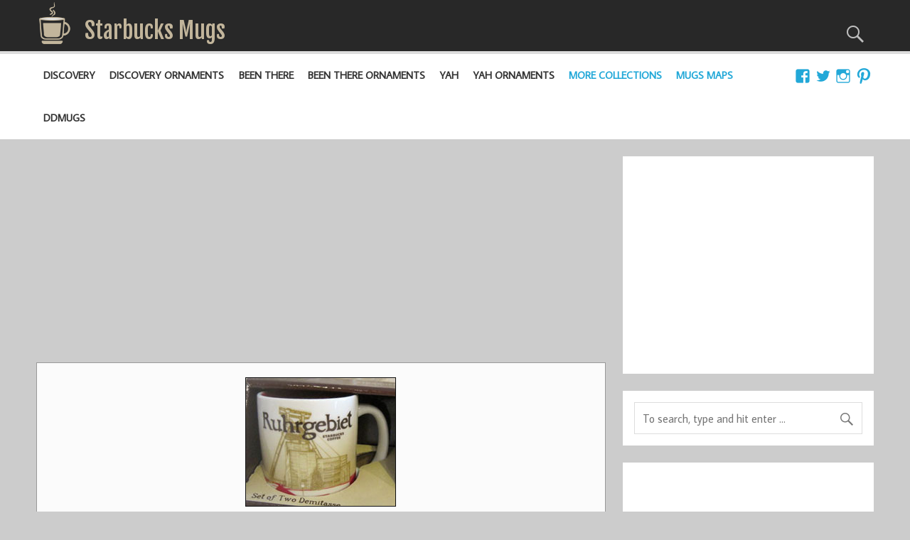

--- FILE ---
content_type: text/html; charset=UTF-8
request_url: https://starbucks-mugs.com/mug/icon-mini-ruhrgebiet/
body_size: 19076
content:
<!DOCTYPE html><!-- HTML 5 -->
<html  xmlns="http://www.w3.org/1999/xhtml" prefix="og: http://ogp.me/ns# fb: https://www.facebook.com/2008/fbml" lang="en-US">

<head>
	<script async src="//pagead2.googlesyndication.com/pagead/js/adsbygoogle.js"></script>
	<script>
	  (adsbygoogle = window.adsbygoogle || []).push({
		google_ad_client: "ca-pub-7425612633906419",
		enable_page_level_ads: true
	  });
	</script>

	<!-- Google tag (gtag.js) -->
	<script async src="https://www.googletagmanager.com/gtag/js?id=G-FB3D1QGR61"></script>
	<script>
		window.dataLayer = window.dataLayer || [];
		function gtag(){dataLayer.push(arguments);}
		gtag('js', new Date());

		gtag('config', 'G-FB3D1QGR61');
	</script>
<meta charset="UTF-8" />
<meta name="viewport" content="width=device-width, initial-scale=1">
<link rel="profile" href="http://gmpg.org/xfn/11" />
<link rel="pingback" href="https://starbucks-mugs.com/xmlrpc.php" />

<meta name="p:domain_verify" content="fe15829bf29b2e548d27af8a437156d8"/>

<!-- BEGIN Metadata added by the Add-Meta-Tags WordPress plugin -->
<meta name="description" content="This Icon Mini was released for Ruhrgebiet, Germany and is a complete copy of it&#039;s bigger brother...." />
<meta name="keywords" content="starbucks, starbucks you are here, starbucks you are here mug, you are here mugs, starbucks you are here ornament, starbucks ornament, starbucks relief, starbucks icon, city mug, starbucks city mug, starbucks city mugs, city mug collection, city mug collectors, ornament, relief, icon, icon mini, demitasse, germany, icon mini, ruhrgebiet" />
<meta property="og:site_name" content="Starbucks Mugs" />
<meta property="og:type" content="article" />
<meta property="og:title" content="Icon Mini &#8211; Ruhrgebiet" />
<meta property="og:url" content="https://starbucks-mugs.com/mug/icon-mini-ruhrgebiet/" />
<meta property="og:description" content="This Icon Mini was released for Ruhrgebiet, Germany and is a complete copy of it&#039;s bigger brother...." />
<meta property="og:locale" content="en_US" />
<meta property="og:updated_time" content="2017-12-26T01:22:11+00:00" />
<meta property="og:image" content="https://starbucks-mugs.com/wp-content/uploads/2016/05/icon_mini_ruhrgebiet.jpg" />
<meta property="og:image:secure_url" content="https://starbucks-mugs.com/wp-content/uploads/2016/05/icon_mini_ruhrgebiet.jpg" />
<meta property="og:image:width" content="210" />
<meta property="og:image:height" content="180" />
<meta property="og:image:type" content="image/jpeg" />
<meta property="article:published_time" content="2016-02-06T03:03:01+00:00" />
<meta property="article:modified_time" content="2017-12-26T01:22:11+00:00" />
<meta property="article:author" content="https://starbucks-mugs.com/author/pg_admin/" />
<meta property="article:publisher" content="https://starbucks-mugs.com/" />
<meta property="article:section" content="Icon Mini" />
<meta property="article:tag" content="starbucks" />
<meta property="article:tag" content="starbucks you are here" />
<meta property="article:tag" content="starbucks you are here mug" />
<meta property="article:tag" content="you are here mugs" />
<meta property="article:tag" content="starbucks you are here ornament" />
<meta property="article:tag" content="starbucks ornament" />
<meta property="article:tag" content="starbucks relief" />
<meta property="article:tag" content="starbucks icon" />
<meta property="article:tag" content="city mug" />
<meta property="article:tag" content="starbucks city mug" />
<meta property="article:tag" content="starbucks city mugs" />
<meta property="article:tag" content="city mug collection" />
<meta property="article:tag" content="city mug collectors" />
<meta property="article:tag" content="ornament" />
<meta property="article:tag" content="relief" />
<meta property="article:tag" content="icon" />
<meta property="article:tag" content="icon mini" />
<meta property="article:tag" content="demitasse" />
<meta property="article:tag" content="germany" />
<meta property="article:tag" content="icon mini" />
<meta property="article:tag" content="ruhrgebiet" />
<meta name="twitter:card" content="summary" />
<meta name="twitter:title" content="Icon Mini &#8211; Ruhrgebiet" />
<meta name="twitter:description" content="This Icon Mini was released for Ruhrgebiet, Germany and is a complete copy of it&#039;s bigger brother...." />
<meta name="twitter:image:src" content="https://starbucks-mugs.com/wp-content/uploads/2016/05/icon_mini_ruhrgebiet.jpg" />
<meta name="twitter:image:width" content="210" />
<meta name="twitter:image:height" content="180" />
<!-- END Metadata added by the Add-Meta-Tags WordPress plugin -->

<title>Icon Mini &#8211; Ruhrgebiet &#8211; Starbucks Mugs</title>
<meta property="og:title" content="Icon Mini &#8211; Ruhrgebiet"/>
<meta property="og:description" content="This Icon Mini was released for Ruhrgebiet, Germany and is a complete copy of it&#039;s bigger brother."/>
<meta property="og:url" content="https://starbucks-mugs.com/mug/icon-mini-ruhrgebiet/"/>
<meta property="og:image" content="https://starbucks-mugs.com/wp-content/uploads/2016/05/icon_mini_ruhrgebiet.jpg"/>
<meta name="twitter:card" content="summary">
<meta property="twitter:title" content="Icon Mini &#8211; Ruhrgebiet"/>
<meta property="twitter:description" content="This Icon Mini was released for Ruhrgebiet, Germany and is a complete copy of it&#039;s bigger brother."/>
<meta property="twitter:image" content="https://starbucks-mugs.com/wp-content/uploads/2016/05/icon_mini_ruhrgebiet.jpg"/>
<meta name="author" content="Mugs Admin"/>
<link rel='dns-prefetch' href='//fonts.googleapis.com' />
<link rel='dns-prefetch' href='//s.w.org' />
<link rel="alternate" type="application/rss+xml" title="Starbucks Mugs &raquo; Feed" href="https://starbucks-mugs.com/feed/" />
<link rel="alternate" type="application/rss+xml" title="Starbucks Mugs &raquo; Comments Feed" href="https://starbucks-mugs.com/comments/feed/" />
<link rel="alternate" type="application/rss+xml" title="Starbucks Mugs &raquo; Icon Mini &#8211; Ruhrgebiet Comments Feed" href="https://starbucks-mugs.com/mug/icon-mini-ruhrgebiet/feed/" />
		<script type="text/javascript">
			window._wpemojiSettings = {"baseUrl":"https:\/\/s.w.org\/images\/core\/emoji\/2.4\/72x72\/","ext":".png","svgUrl":"https:\/\/s.w.org\/images\/core\/emoji\/2.4\/svg\/","svgExt":".svg","source":{"concatemoji":"https:\/\/starbucks-mugs.com\/wp-includes\/js\/wp-emoji-release.min.js?ver=4.9.7"}};
			!function(a,b,c){function d(a,b){var c=String.fromCharCode;l.clearRect(0,0,k.width,k.height),l.fillText(c.apply(this,a),0,0);var d=k.toDataURL();l.clearRect(0,0,k.width,k.height),l.fillText(c.apply(this,b),0,0);var e=k.toDataURL();return d===e}function e(a){var b;if(!l||!l.fillText)return!1;switch(l.textBaseline="top",l.font="600 32px Arial",a){case"flag":return!(b=d([55356,56826,55356,56819],[55356,56826,8203,55356,56819]))&&(b=d([55356,57332,56128,56423,56128,56418,56128,56421,56128,56430,56128,56423,56128,56447],[55356,57332,8203,56128,56423,8203,56128,56418,8203,56128,56421,8203,56128,56430,8203,56128,56423,8203,56128,56447]),!b);case"emoji":return b=d([55357,56692,8205,9792,65039],[55357,56692,8203,9792,65039]),!b}return!1}function f(a){var c=b.createElement("script");c.src=a,c.defer=c.type="text/javascript",b.getElementsByTagName("head")[0].appendChild(c)}var g,h,i,j,k=b.createElement("canvas"),l=k.getContext&&k.getContext("2d");for(j=Array("flag","emoji"),c.supports={everything:!0,everythingExceptFlag:!0},i=0;i<j.length;i++)c.supports[j[i]]=e(j[i]),c.supports.everything=c.supports.everything&&c.supports[j[i]],"flag"!==j[i]&&(c.supports.everythingExceptFlag=c.supports.everythingExceptFlag&&c.supports[j[i]]);c.supports.everythingExceptFlag=c.supports.everythingExceptFlag&&!c.supports.flag,c.DOMReady=!1,c.readyCallback=function(){c.DOMReady=!0},c.supports.everything||(h=function(){c.readyCallback()},b.addEventListener?(b.addEventListener("DOMContentLoaded",h,!1),a.addEventListener("load",h,!1)):(a.attachEvent("onload",h),b.attachEvent("onreadystatechange",function(){"complete"===b.readyState&&c.readyCallback()})),g=c.source||{},g.concatemoji?f(g.concatemoji):g.wpemoji&&g.twemoji&&(f(g.twemoji),f(g.wpemoji)))}(window,document,window._wpemojiSettings);
		</script>
		<style type="text/css">
img.wp-smiley,
img.emoji {
	display: inline !important;
	border: none !important;
	box-shadow: none !important;
	height: 1em !important;
	width: 1em !important;
	margin: 0 .07em !important;
	vertical-align: -0.1em !important;
	background: none !important;
	padding: 0 !important;
}
</style>
<link rel='stylesheet' id='ivory-search-styles-css'  href='https://starbucks-mugs.com/wp-content/plugins/add-search-to-menu/public/css/ivory-search.css?ver=4.1.7' type='text/css' media='all' />
<link rel='stylesheet' id='everest-forms-general-css'  href='https://starbucks-mugs.com/wp-content/plugins/everest-forms/assets/css/everest-forms.css?ver=1.5.5' type='text/css' media='all' />
<link rel='stylesheet' id='momentous-lite-stylesheet-css'  href='https://starbucks-mugs.com/wp-content/themes/momentous-lite/style.css?ver=1.2.5_12' type='text/css' media='all' />
<link rel='stylesheet' id='genericons-css'  href='https://starbucks-mugs.com/wp-content/themes/momentous-lite/css/genericons/genericons.css?ver=3.4.1' type='text/css' media='all' />
<link rel='stylesheet' id='momentous-lite-default-fonts-css'  href='//fonts.googleapis.com/css?family=Average+Sans%3A400%2C700%7CFjalla+One&#038;subset=latin%2Clatin-ext' type='text/css' media='all' />
<link rel='stylesheet' id='slick-css-css'  href='https://starbucks-mugs.com/wp-content/themes/momentous-lite/css/slick/slick.css' type='text/css' media='all' />
<link rel='stylesheet' id='slick-css-theme-css'  href='https://starbucks-mugs.com/wp-content/themes/momentous-lite/css/slick/slick-theme.css' type='text/css' media='all' />
<script type='text/javascript' src='https://starbucks-mugs.com/wp-includes/js/jquery/jquery.js?ver=1.12.4'></script>
<script type='text/javascript' src='https://starbucks-mugs.com/wp-includes/js/jquery/jquery-migrate.min.js?ver=1.4.1'></script>
<!--[if lt IE 9]>
<script type='text/javascript' src='https://starbucks-mugs.com/wp-content/themes/momentous-lite/js/html5shiv.min.js?ver=3.7.3'></script>
<![endif]-->
<script type='text/javascript' src='https://starbucks-mugs.com/wp-content/themes/momentous-lite/js/navigation.js?ver=20160719'></script>
<script type='text/javascript' src='https://starbucks-mugs.com/wp-includes/js/imagesloaded.min.js?ver=3.2.0'></script>
<script type='text/javascript' src='https://starbucks-mugs.com/wp-includes/js/masonry.min.js?ver=3.3.2'></script>
<script type='text/javascript' src='https://starbucks-mugs.com/wp-content/themes/momentous-lite/js/masonry-init.js?ver=20160719'></script>
<script type='text/javascript' src='https://starbucks-mugs.com/wp-content/themes/momentous-lite/js/slick/slick.min.js'></script>
<script type='text/javascript' src='https://starbucks-mugs.com/wp-content/themes/momentous-lite/js/slick/slickactivate.js'></script>
<script type='text/javascript' src='https://starbucks-mugs.com/wp-content/themes/momentous-lite/js/sticky-activate.js'></script>
<link rel='https://api.w.org/' href='https://starbucks-mugs.com/wp-json/' />
<link rel="EditURI" type="application/rsd+xml" title="RSD" href="https://starbucks-mugs.com/xmlrpc.php?rsd" />
<link rel="wlwmanifest" type="application/wlwmanifest+xml" href="https://starbucks-mugs.com/wp-includes/wlwmanifest.xml" /> 
<link rel='prev' title='Icon Mini &#8211; Prague' href='https://starbucks-mugs.com/mug/icon-mini-prague/' />
<link rel='next' title='Icon Mini &#8211; Istanbul' href='https://starbucks-mugs.com/mug/icon-mini-istanbul/' />
<meta name="generator" content="WordPress 4.9.7" />
<meta name="generator" content="Everest Forms 1.5.5" />
<link rel="canonical" href="https://starbucks-mugs.com/mug/icon-mini-ruhrgebiet/" />
<link rel='shortlink' href='https://starbucks-mugs.com/?p=1601' />
<link rel="alternate" type="application/json+oembed" href="https://starbucks-mugs.com/wp-json/oembed/1.0/embed?url=https%3A%2F%2Fstarbucks-mugs.com%2Fmug%2Ficon-mini-ruhrgebiet%2F" />
<link rel="alternate" type="text/xml+oembed" href="https://starbucks-mugs.com/wp-json/oembed/1.0/embed?url=https%3A%2F%2Fstarbucks-mugs.com%2Fmug%2Ficon-mini-ruhrgebiet%2F&#038;format=xml" />
<link rel="icon" href="https://starbucks-mugs.com/wp-content/uploads/2016/09/cropped-mug_logo_v2-32x32.png" sizes="32x32" />
<link rel="icon" href="https://starbucks-mugs.com/wp-content/uploads/2016/09/cropped-mug_logo_v2-192x192.png" sizes="192x192" />
<link rel="apple-touch-icon-precomposed" href="https://starbucks-mugs.com/wp-content/uploads/2016/09/cropped-mug_logo_v2-180x180.png" />
<meta name="msapplication-TileImage" content="https://starbucks-mugs.com/wp-content/uploads/2016/09/cropped-mug_logo_v2-270x270.png" />
		<style type="text/css" id="wp-custom-css">
			.entry {text-align:justify;}		</style>
	
<script type='text/javascript' src='https://starbucks-mugs.com/wp-content/plugins/wp-spamshield/js/jscripts.php'></script> 
</head>

<body class="mug-template-default single single-mug postid-1601 wp-custom-logo everest-forms-no-js">


<div id="wrapper" class="hfeed">

	<div id="header-wrap">



		<header id="header" class="container clearfix" role="banner">

			<div id="logo">

				<a href="https://starbucks-mugs.com/" class="custom-logo-link" rel="home" itemprop="url"><img width="77" height="100" src="https://starbucks-mugs.com/wp-content/uploads/2016/09/mug_logo_v2.png" class="custom-logo" alt="Starbucks Mugs" itemprop="logo" /></a>					
	<p class="site-title"><a href="https://starbucks-mugs.com/" rel="home">Starbucks Mugs</a></p>
	
	
				
			</div>

			<div id="header-content" class="clearfix">

									<div class="header-search-icon">
						<span class="genericon-search"></span>
					</div>
				
				
					<div id="header-search-wrap">

						<div id="header-search" class="container clearfix">
							
	<form role="search" method="get" class="search-form" action="https://starbucks-mugs.com/">
		<label>
			<span class="screen-reader-text">Search for:</span>
			<input type="search" class="search-field" placeholder="To search, type and hit enter &hellip;" value="" name="s">
		</label>
		<button type="submit" class="search-submit">
			<span class="genericon-search"></span>
		</button>
	</form>

						</div>

					</div>

				


				
			</div>

		</header>

		<div id="navigation-wrap">

			<div id="navigation" class="container clearfix">

				
						<div id="navi-social-icons" class="social-icons-wrap clearfix">
							<ul id="social-icons-menu" class="menu"><li id="menu-item-1152" class="menu-item menu-item-type-custom menu-item-object-custom menu-item-1152"><a target="_blank" href="https://www.facebook.com/groups/427731421009847/"><span class="screen-reader-text">FB</span></a></li>
<li id="menu-item-1153" class="menu-item menu-item-type-custom menu-item-object-custom menu-item-1153"><a target="_blank" href="https://twitter.com/SBMugs"><span class="screen-reader-text">Twitter</span></a></li>
<li id="menu-item-2400" class="menu-item menu-item-type-custom menu-item-object-custom menu-item-2400"><a target="_blank" href="https://www.instagram.com/sb.mugs.2/"><span class="screen-reader-text">Instagram</span></a></li>
<li id="menu-item-2437" class="menu-item menu-item-type-custom menu-item-object-custom menu-item-2437"><a target="_blank" href="https://www.pinterest.com/sbmugs/"><span class="screen-reader-text">Pinterest</span></a></li>
</ul>						</div>

				

				<nav id="mainnav" class="clearfix" role="navigation">
					<ul id="mainnav-menu" class="main-navigation-menu"><li id="menu-item-9839" class="menu-item menu-item-type-taxonomy menu-item-object-category menu-item-9839"><a href="https://starbucks-mugs.com/category/discovery/">Discovery</a></li>
<li id="menu-item-10400" class="menu-item menu-item-type-taxonomy menu-item-object-category menu-item-10400"><a href="https://starbucks-mugs.com/category/discovery-ornaments/">Discovery Ornaments</a></li>
<li id="menu-item-2224" class="menu-item menu-item-type-taxonomy menu-item-object-category menu-item-2224"><a href="https://starbucks-mugs.com/category/been-there/">Been There</a></li>
<li id="menu-item-2881" class="menu-item menu-item-type-taxonomy menu-item-object-category menu-item-2881"><a href="https://starbucks-mugs.com/category/been-there-ornaments/">Been There Ornaments</a></li>
<li id="menu-item-408" class="menu-item menu-item-type-taxonomy menu-item-object-category menu-item-has-children menu-item-408"><a href="https://starbucks-mugs.com/category/you-are-here/">YAH</a>
<ul class="sub-menu">
	<li id="menu-item-428" class="menu-item menu-item-type-taxonomy menu-item-object-category menu-item-428"><a href="https://starbucks-mugs.com/category/you-are-here/you-are-here-unites-states/">You Are Here &#8211; US</a></li>
	<li id="menu-item-430" class="menu-item menu-item-type-taxonomy menu-item-object-category menu-item-430"><a href="https://starbucks-mugs.com/category/you-are-here/you-are-here-canada/">You Are Here &#8211; Canada</a></li>
	<li id="menu-item-429" class="menu-item menu-item-type-taxonomy menu-item-object-category menu-item-429"><a href="https://starbucks-mugs.com/category/you-are-here/you-are-here-international/">You Are Here &#8211; International</a></li>
	<li id="menu-item-431" class="menu-item menu-item-type-taxonomy menu-item-object-category menu-item-431"><a href="https://starbucks-mugs.com/category/you-are-here/you-are-here-disney/">You Are Here Disney</a></li>
	<li id="menu-item-432" class="menu-item menu-item-type-taxonomy menu-item-object-category menu-item-432"><a href="https://starbucks-mugs.com/category/you-are-here/you-are-here-christmas-us/">You Are Here Christmas &#8211; US</a></li>
	<li id="menu-item-1059" class="menu-item menu-item-type-taxonomy menu-item-object-category menu-item-1059"><a href="https://starbucks-mugs.com/category/you-are-here/you-are-here-christmas-international/">You Are Here Christmas &#8211; International</a></li>
</ul>
</li>
<li id="menu-item-409" class="menu-item menu-item-type-taxonomy menu-item-object-category menu-item-has-children menu-item-409"><a href="https://starbucks-mugs.com/category/you-are-here-ornament/">YAH Ornaments</a>
<ul class="sub-menu">
	<li id="menu-item-1033" class="menu-item menu-item-type-taxonomy menu-item-object-category menu-item-1033"><a href="https://starbucks-mugs.com/category/you-are-here-ornament/you-are-here-ornament-us/">You Are Here Ornament &#8211; US</a></li>
	<li id="menu-item-1034" class="menu-item menu-item-type-taxonomy menu-item-object-category menu-item-1034"><a href="https://starbucks-mugs.com/category/you-are-here-ornament/you-are-here-ornament-christmas/">You Are Here Ornament &#8211; Christmas</a></li>
	<li id="menu-item-1036" class="menu-item menu-item-type-taxonomy menu-item-object-category menu-item-1036"><a href="https://starbucks-mugs.com/category/you-are-here-ornament/you-are-here-ornament-disney/">You Are Here Ornament &#8211; Disney</a></li>
	<li id="menu-item-1328" class="menu-item menu-item-type-taxonomy menu-item-object-category menu-item-1328"><a href="https://starbucks-mugs.com/category/you-are-here-ornament/you-are-here-ornament-canada/">You Are Here Ornament &#8211; Canada</a></li>
	<li id="menu-item-1035" class="menu-item menu-item-type-taxonomy menu-item-object-category menu-item-1035"><a href="https://starbucks-mugs.com/category/you-are-here-ornament/you-are-here-ornament-international/">You Are Here Ornament &#8211; International</a></li>
</ul>
</li>
<li id="menu-item-2828" class="menu-item menu-item-type-custom menu-item-object-custom menu-item-has-children menu-item-2828"><a>More Collections</a>
<ul class="sub-menu">
	<li id="menu-item-1031" class="menu-item menu-item-type-taxonomy menu-item-object-category menu-item-1031"><a href="https://starbucks-mugs.com/category/icon/">Icon</a></li>
	<li id="menu-item-1656" class="menu-item menu-item-type-taxonomy menu-item-object-category current-mug-ancestor current-menu-parent current-mug-parent menu-item-1656"><a href="https://starbucks-mugs.com/category/icon-mini/">Icon Mini</a></li>
	<li id="menu-item-1032" class="menu-item menu-item-type-taxonomy menu-item-object-category menu-item-1032"><a href="https://starbucks-mugs.com/category/relief/">Relief</a></li>
	<li id="menu-item-1329" class="menu-item menu-item-type-taxonomy menu-item-object-category menu-item-1329"><a href="https://starbucks-mugs.com/category/relief-mini/">Relief Mini</a></li>
</ul>
</li>
<li id="menu-item-4424" class="menu-item menu-item-type-custom menu-item-object-custom menu-item-has-children menu-item-4424"><a>Mugs Maps</a>
<ul class="sub-menu">
	<li id="menu-item-4426" class="menu-item menu-item-type-post_type menu-item-object-page menu-item-4426"><a href="https://starbucks-mugs.com/starbucks-been-there-mugs-map/">Been There Mugs Map</a></li>
	<li id="menu-item-4425" class="menu-item menu-item-type-post_type menu-item-object-page menu-item-4425"><a href="https://starbucks-mugs.com/starbucks-been-there-ornaments-map/">Been There Ornaments Map</a></li>
	<li id="menu-item-4438" class="menu-item menu-item-type-post_type menu-item-object-page menu-item-4438"><a href="https://starbucks-mugs.com/starbucks-you-are-here-mugs-map/">You Are Here Mugs Map</a></li>
	<li id="menu-item-4439" class="menu-item menu-item-type-post_type menu-item-object-page menu-item-4439"><a href="https://starbucks-mugs.com/starbucks-you-are-here-ornaments-map/">You Are Here Ornaments Map</a></li>
	<li id="menu-item-4427" class="menu-item menu-item-type-post_type menu-item-object-page menu-item-4427"><a href="https://starbucks-mugs.com/starbucks-all-collections-map/">All Collections Map</a></li>
</ul>
</li>
<li id="menu-item-1733" class="menu-item menu-item-type-custom menu-item-object-custom menu-item-1733"><a target="_blank" href="https://ddmugs.com">DDMugs</a></li>
</ul>				</nav>

			</div>

		</div>

	</div>

	
	<div id="wrap" class="container clearfix">
		<section id="content" class="primary" role="main">
<!--a href="https://monalisashop.ca/collections/sale" id="mnl" target="_blank"></a-->
	 <div style='margin:0; width: auto;' id="ag_center">
                        <div>
                        <!-- SB Top Content New -->
                        <ins class="adsbygoogle"
				id='g_top_single'
                        style="display:block; margin-bottom:10px;"
                        data-ad-client="ca-pub-7425612633906419"
			data-ad-format="auto"
                        data-ad-slot="5892115033"
                        data-full-width-responsive="true"></ins>
                         <script>
                              (adsbygoogle = window.adsbygoogle || []).push({});
                        </script>
			</div>
	 </div>
		<div id="center_top_fallback">
    <a href="https://magicable.ca">Magicable.ca - The seamless wireless solution for Android Auto and CarPlay.</a>
</div>
<script>
    jQuery(document).ready(function() {
        setTimeout(function() {
            if (jQuery('#ag_center ins').is(':empty')) {
                // Handle the case where the ad didn't load
                console.log('Main Page GA didn\'t load.');
                //jQuery('#center_top_fallback').toggle(true);
            }
        }, 1000);
    });
</script>		
		
<article id="post-1601" class="post-1601 mug type-mug status-publish has-post-thumbnail hentry category-icon-mini tag-demitasse tag-germany tag-icon-mini tag-ruhrgebiet">

    <img width="210" height="180" src="https://starbucks-mugs.com/wp-content/uploads/2016/05/icon_mini_ruhrgebiet.jpg" class="attachment-post-thumbnail size-post-thumbnail wp-post-image" alt="Starbucks Icon Mini Ruhrgebiet mug" />
    <h1 class="entry-title post-title">Icon Mini &#8211; Ruhrgebiet</h1>
    <div class="entry-meta postmeta"><span class="meta-date">Posted on <a href="https://starbucks-mugs.com/mug/icon-mini-ruhrgebiet/" title="3:03 am" rel="bookmark"><time class="entry-date published updated" datetime="2016-02-06T03:03:01+00:00">February 6, 2016</time></a></span></div>
    <div class="affiliates_disclaimer">
        This post contains affiliate links. We may receive a commission for purchases made by you through such links.</a>
    </div>

    <div id="my-collection-buttons">
        <!--div id="my-collection-buttons-single">
                    </div-->
        <div class="ebay_button">
            <a href="https://www.ebay.com/sch/i.html?LH_CAds=&_ex_kw=&_fpos=&_fspt=1&_mPrRngCbx=1&_nkw=Starbucks+Ruhrgebiet&_sacat=&_sadis=&_sop=12&_udhi=&_udlo=&_fosrp=1&mkrid=711-53200-19255-0&siteid=0&mkcid=1&campid=5338643759&toolid=10001&customid=&mkevt=1" target="_blank">
                <img src="https://starbucks-mugs.com/wp-content/themes/momentous-lite/img/ebay-logo_white.png">
            </a>
        </div>
        <div class="amzn_button">
            <a href="https://www.amazon.com/gp/search?ie=UTF8&tag=sbmugstitlebutton-20&linkCode=ur2&linkId=1609c83737a3eccad1531ad9775b9939&camp=1789&creative=9325&keywords=Starbucks Icon Mini Ruhrgebiet" target="_blank">
                <img src="https://starbucks-mugs.com/wp-content/themes/momentous-lite/img/amzn-logo_white.png">
            </a>
        </div>
    </div>

    <div class="entry clearfix">
        <p>This Icon Mini was released for <strong>Ruhrgebiet, Germany</strong> and is a complete copy of it&#8217;s bigger brother.</p>

	<!--div class="clear">
        <a target="_blank"
        href="https://www.amazon.com/s/ref=as_li_ss_tl?k=Starbucks Icon Mini Ruhrgebiet&ref=nb_sb_noss&linkCode=ll2&tag=sbmugs0a-20&linkId=e96af8f27643ac4be4195d2dd1bc3cd5&language=en_US">
         View <strong>Amazon</strong> deals for this mug</a>, or
        </div>
    <div class="clear">
        <a target="_blank"
           href="https://www.ebay.com/sch/i.html?LH_CAds=&_ex_kw=&_fpos=&_fspt=1&_mPrRngCbx=1&_nkw=Starbucks+Ruhrgebiet&_sacat=&_sadis=&_sop=12&_udhi=&_udlo=&_fosrp=1&mkrid=711-53200-19255-0&siteid=0&mkcid=1&campid=5337999436&toolid=10001&customid=&mkevt=1">
           <strong>eBay</strong> deals for this mug</a>
            </div-->
        <!-- <rdf:RDF xmlns:rdf="http://www.w3.org/1999/02/22-rdf-syntax-ns#"
			xmlns:dc="http://purl.org/dc/elements/1.1/"
			xmlns:trackback="http://madskills.com/public/xml/rss/module/trackback/">
		<rdf:Description rdf:about="https://starbucks-mugs.com/mug/icon-mini-ruhrgebiet/"
    dc:identifier="https://starbucks-mugs.com/mug/icon-mini-ruhrgebiet/"
    dc:title="Icon Mini &#8211; Ruhrgebiet"
    trackback:ping="https://starbucks-mugs.com/mug/icon-mini-ruhrgebiet/trackback/" />
</rdf:RDF> -->

    <div class="page-links"></div>
    </div>

    <div class="clear" style="padding-bottom:10px;">Did you like the mug? Check out these fantastic online deals for it:</div>

    <div id="my-collection-buttons">
        <div class="ebay_button">
            <a href="https://www.ebay.com/sch/i.html?LH_CAds=&_ex_kw=&_fpos=&_fspt=1&_mPrRngCbx=1&_nkw=Starbucks+Ruhrgebiet&_sacat=&_sadis=&_sop=12&_udhi=&_udlo=&_fosrp=1&mkrid=711-53200-19255-0&siteid=0&mkcid=1&campid=5338643759&toolid=10001&customid=&mkevt=1" target="_blank">
                <img src="https://starbucks-mugs.com/wp-content/themes/momentous-lite/img/ebay-logo_white.png">
            </a>
        </div>
        <div class="amzn_button">
            <a href="https://www.amazon.com/gp/search?ie=UTF8&tag=sbmugstitlebutton-20&linkCode=ur2&linkId=1609c83737a3eccad1531ad9775b9939&camp=1789&creative=9325&keywords=Starbucks Icon Mini Ruhrgebiet" target="_blank">
                <img src="https://starbucks-mugs.com/wp-content/themes/momentous-lite/img/amzn-logo_white.png">
            </a>
        </div>
    </div>

    <div class="postinfo clearfix">			
			<div class="meta-comments">
				<a href="https://starbucks-mugs.com/mug/icon-mini-ruhrgebiet/#respond">0</a>			
			</div>	
		
			
			<span class="meta-category">
				<a href="https://starbucks-mugs.com/category/icon-mini/" rel="category tag">Icon Mini</a>			</span>
		
						
				<span class="meta-tags">
					<a href="https://starbucks-mugs.com/tag/demitasse/" rel="tag">Demitasse</a>, <a href="https://starbucks-mugs.com/tag/germany/" rel="tag">Germany</a>, <a href="https://starbucks-mugs.com/tag/icon-mini/" rel="tag">Icon Mini</a>, <a href="https://starbucks-mugs.com/tag/ruhrgebiet/" rel="tag">Ruhrgebiet</a>				</span>
			
			</div>

</article>

<script charset="utf-8" type="text/javascript">
    var width = window.innerWidth || document.documentElement.clientWidth;
    var bwidth = 300;
    if (width >= 800) {
        bwidth = 800;
    }
    else if ((width < 800) && (width > 350)) {
        bwidth = 500;
    }
    </script>



<div style="font-size:1.05em; padding-bottom:5px;">
    <div class="affiliates_disclaimer">
        The block below contains affiliate links for the eBay online deals. We may receive a commission for purchases made by you through such links.</a>
    </div>
</div>
<article class="post-1601 mug type-mug status-publish has-post-thumbnail hentry category-icon-mini tag-demitasse tag-germany tag-icon-mini tag-ruhrgebiet" class="ebaySliderBelowPostOuter">
    <div style="margin: 0 30px;">
    <div class="slick-below">
        <div class='ebaySliderBelowPostItem'>
                    <a href='https://www.ebay.de/itm/317595486776?_skw=Starbucks+Ruhrgebiet&hash=item49f22a8a38%3Ag%3A8oIAAeSw5aJpKMEs&mkevt=1&mkcid=1&mkrid=707-53477-19255-0&campid=5338042321&customid=&toolid=10049' class='eSPBImg' target='_blank'>
                        <img src='https://i.ebayimg.com/images/g/8oIAAeSw5aJpKMEs/s-l225.jpg'/>
                    </a>
                    <div>
                        <a class='eSPBTitle' href='https://www.ebay.de/itm/317595486776?_skw=Starbucks+Ruhrgebiet&hash=item49f22a8a38%3Ag%3A8oIAAeSw5aJpKMEs&mkevt=1&mkcid=1&mkrid=707-53477-19255-0&campid=5338042321&customid=&toolid=10049' target='_blank'>Starbucks Sammeltass ...</a>
                        <a href='https://www.ebay.de/itm/317595486776?_skw=Starbucks+Ruhrgebiet&hash=item49f22a8a38%3Ag%3A8oIAAeSw5aJpKMEs&mkevt=1&mkcid=1&mkrid=707-53477-19255-0&campid=5338042321&customid=&toolid=10049' target='_blank'>
                          <span class='eSPBPrice'>$18.99</span>
                          <br/>
                          <span class='eSPBShopNow'>Shop now</span>
                        </a>
                    </div>
                </div>
            <div class='ebaySliderBelowPostItem'>
                    <a href='https://www.ebay.de/itm/167971853614?_skw=Starbucks+Ruhrgebiet&hash=item271be7152e%3Ag%3AULYAAeSwDExpJJ-O&mkevt=1&mkcid=1&mkrid=707-53477-19255-0&campid=5338042321&customid=&toolid=10049' class='eSPBImg' target='_blank'>
                        <img src='https://i.ebayimg.com/images/g/ULYAAeSwDExpJJ-O/s-l225.jpg'/>
                    </a>
                    <div>
                        <a class='eSPBTitle' href='https://www.ebay.de/itm/167971853614?_skw=Starbucks+Ruhrgebiet&hash=item271be7152e%3Ag%3AULYAAeSwDExpJJ-O&mkevt=1&mkcid=1&mkrid=707-53477-19255-0&campid=5338042321&customid=&toolid=10049' target='_blank'>Starbucks City Mug " ...</a>
                        <a href='https://www.ebay.de/itm/167971853614?_skw=Starbucks+Ruhrgebiet&hash=item271be7152e%3Ag%3AULYAAeSwDExpJJ-O&mkevt=1&mkcid=1&mkrid=707-53477-19255-0&campid=5338042321&customid=&toolid=10049' target='_blank'>
                          <span class='eSPBPrice'>$29.09</span>
                          <br/>
                          <span class='eSPBShopNow'>Shop now</span>
                        </a>
                    </div>
                </div>
            <div class='ebaySliderBelowPostItem'>
                    <a href='https://www.ebay.de/itm/357943025900?_skw=Starbucks+Ruhrgebiet&hash=item53571120ec%3Ag%3ACHUAAeSwBeFpDM4W&mkevt=1&mkcid=1&mkrid=707-53477-19255-0&campid=5338042321&customid=&toolid=10049' class='eSPBImg' target='_blank'>
                        <img src='https://i.ebayimg.com/images/g/CHUAAeSwBeFpDM4W/s-l225.jpg'/>
                    </a>
                    <div>
                        <a class='eSPBTitle' href='https://www.ebay.de/itm/357943025900?_skw=Starbucks+Ruhrgebiet&hash=item53571120ec%3Ag%3ACHUAAeSwBeFpDM4W&mkevt=1&mkcid=1&mkrid=707-53477-19255-0&campid=5338042321&customid=&toolid=10049' target='_blank'>Starbucks Tasse Ruhr ...</a>
                        <a href='https://www.ebay.de/itm/357943025900?_skw=Starbucks+Ruhrgebiet&hash=item53571120ec%3Ag%3ACHUAAeSwBeFpDM4W&mkevt=1&mkcid=1&mkrid=707-53477-19255-0&campid=5338042321&customid=&toolid=10049' target='_blank'>
                          <span class='eSPBPrice'>$21.99</span>
                          <br/>
                          <span class='eSPBShopNow'>Shop now</span>
                        </a>
                    </div>
                </div>
            <div class='ebaySliderBelowPostItem'>
                    <a href='https://www.ebay.de/itm/236478688892?_skw=Starbucks+Ruhrgebiet&hash=item370f3a6e7c%3Ag%3AAYcAAeSwwdVpH44t&mkevt=1&mkcid=1&mkrid=707-53477-19255-0&campid=5338042321&customid=&toolid=10049' class='eSPBImg' target='_blank'>
                        <img src='https://i.ebayimg.com/images/g/AYcAAeSwwdVpH44t/s-l225.jpg'/>
                    </a>
                    <div>
                        <a class='eSPBTitle' href='https://www.ebay.de/itm/236478688892?_skw=Starbucks+Ruhrgebiet&hash=item370f3a6e7c%3Ag%3AAYcAAeSwwdVpH44t&mkevt=1&mkcid=1&mkrid=707-53477-19255-0&campid=5338042321&customid=&toolid=10049' target='_blank'>Starbucks Tasse NEU  ...</a>
                        <a href='https://www.ebay.de/itm/236478688892?_skw=Starbucks+Ruhrgebiet&hash=item370f3a6e7c%3Ag%3AAYcAAeSwwdVpH44t&mkevt=1&mkcid=1&mkrid=707-53477-19255-0&campid=5338042321&customid=&toolid=10049' target='_blank'>
                          <span class='eSPBPrice'>$29.99</span>
                          <br/>
                          <span class='eSPBShopNow'>Shop now</span>
                        </a>
                    </div>
                </div>
            <div class='ebaySliderBelowPostItem'>
                    <a href='https://www.ebay.de/itm/205894613662?_skw=Starbucks+Ruhrgebiet&hash=item2ff0467a9e%3Ag%3AuSYAAOSwGotWr19a&mkevt=1&mkcid=1&mkrid=707-53477-19255-0&campid=5338042321&customid=&toolid=10049' class='eSPBImg' target='_blank'>
                        <img src='https://i.ebayimg.com/images/g/uSYAAOSwGotWr19a/s-l225.jpg'/>
                    </a>
                    <div>
                        <a class='eSPBTitle' href='https://www.ebay.de/itm/205894613662?_skw=Starbucks+Ruhrgebiet&hash=item2ff0467a9e%3Ag%3AuSYAAOSwGotWr19a&mkevt=1&mkcid=1&mkrid=707-53477-19255-0&campid=5338042321&customid=&toolid=10049' target='_blank'>1 STARBUCKS Mug - Ru ...</a>
                        <a href='https://www.ebay.de/itm/205894613662?_skw=Starbucks+Ruhrgebiet&hash=item2ff0467a9e%3Ag%3AuSYAAOSwGotWr19a&mkevt=1&mkcid=1&mkrid=707-53477-19255-0&campid=5338042321&customid=&toolid=10049' target='_blank'>
                          <span class='eSPBPrice'>$139.99</span>
                          <br/>
                          <span class='eSPBShopNow'>Shop now</span>
                        </a>
                    </div>
                </div>
            <div class='ebaySliderBelowPostItem'>
                    <a href='https://www.ebay.de/itm/236441172836?_skw=Starbucks+Ruhrgebiet&hash=item370cfdfb64%3Ag%3AAgEAAeSw4bdpDPJF&mkevt=1&mkcid=1&mkrid=707-53477-19255-0&campid=5338042321&customid=&toolid=10049' class='eSPBImg' target='_blank'>
                        <img src='https://i.ebayimg.com/images/g/AgEAAeSw4bdpDPJF/s-l225.jpg'/>
                    </a>
                    <div>
                        <a class='eSPBTitle' href='https://www.ebay.de/itm/236441172836?_skw=Starbucks+Ruhrgebiet&hash=item370cfdfb64%3Ag%3AAgEAAeSw4bdpDPJF&mkevt=1&mkcid=1&mkrid=707-53477-19255-0&campid=5338042321&customid=&toolid=10049' target='_blank'>Starbucks City Mug R ...</a>
                        <a href='https://www.ebay.de/itm/236441172836?_skw=Starbucks+Ruhrgebiet&hash=item370cfdfb64%3Ag%3AAgEAAeSw4bdpDPJF&mkevt=1&mkcid=1&mkrid=707-53477-19255-0&campid=5338042321&customid=&toolid=10049' target='_blank'>
                          <span class='eSPBPrice'>$18.03</span>
                          <br/>
                          <span class='eSPBShopNow'>Shop now</span>
                        </a>
                    </div>
                </div>
            <div class='ebaySliderBelowPostItem'>
                    <a href='https://www.ebay.de/itm/336192317906?_skw=Starbucks+Ruhrgebiet&hash=item4e469fa9d2%3Ag%3ASuMAAeSwGf9o0WRv&mkevt=1&mkcid=1&mkrid=707-53477-19255-0&campid=5338042321&customid=&toolid=10049' class='eSPBImg' target='_blank'>
                        <img src='https://i.ebayimg.com/images/g/SuMAAeSwGf9o0WRv/s-l225.jpg'/>
                    </a>
                    <div>
                        <a class='eSPBTitle' href='https://www.ebay.de/itm/336192317906?_skw=Starbucks+Ruhrgebiet&hash=item4e469fa9d2%3Ag%3ASuMAAeSwGf9o0WRv&mkevt=1&mkcid=1&mkrid=707-53477-19255-0&campid=5338042321&customid=&toolid=10049' target='_blank'>Starbucks City Mug R ...</a>
                        <a href='https://www.ebay.de/itm/336192317906?_skw=Starbucks+Ruhrgebiet&hash=item4e469fa9d2%3Ag%3ASuMAAeSwGf9o0WRv&mkevt=1&mkcid=1&mkrid=707-53477-19255-0&campid=5338042321&customid=&toolid=10049' target='_blank'>
                          <span class='eSPBPrice'>$49.00</span>
                          <br/>
                          <span class='eSPBShopNow'>Shop now</span>
                        </a>
                    </div>
                </div>
            <div class='ebaySliderBelowPostItem'>
                    <a href='https://www.ebay.de/itm/257111169747?_skw=Starbucks+Ruhrgebiet&hash=item3bdd051ad3%3Ag%3A3s4AAeSwjHpoysxG&mkevt=1&mkcid=1&mkrid=707-53477-19255-0&campid=5338042321&customid=&toolid=10049' class='eSPBImg' target='_blank'>
                        <img src='https://i.ebayimg.com/images/g/3s4AAeSwjHpoysxG/s-l225.jpg'/>
                    </a>
                    <div>
                        <a class='eSPBTitle' href='https://www.ebay.de/itm/257111169747?_skw=Starbucks+Ruhrgebiet&hash=item3bdd051ad3%3Ag%3A3s4AAeSwjHpoysxG&mkevt=1&mkcid=1&mkrid=707-53477-19255-0&campid=5338042321&customid=&toolid=10049' target='_blank'>Starbucks Ruhrgebiet ...</a>
                        <a href='https://www.ebay.de/itm/257111169747?_skw=Starbucks+Ruhrgebiet&hash=item3bdd051ad3%3Ag%3A3s4AAeSwjHpoysxG&mkevt=1&mkcid=1&mkrid=707-53477-19255-0&campid=5338042321&customid=&toolid=10049' target='_blank'>
                          <span class='eSPBPrice'>$19.95</span>
                          <br/>
                          <span class='eSPBShopNow'>Shop now</span>
                        </a>
                    </div>
                </div>
            <div class='ebaySliderBelowPostItem'>
                    <a href='https://www.ebay.de/itm/357373858597?_skw=Starbucks+Ruhrgebiet&hash=item5335245325%3Ag%3AAVEAAeSwknxoiIzf&mkevt=1&mkcid=1&mkrid=707-53477-19255-0&campid=5338042321&customid=&toolid=10049' class='eSPBImg' target='_blank'>
                        <img src='https://i.ebayimg.com/images/g/AVEAAeSwknxoiIzf/s-l225.jpg'/>
                    </a>
                    <div>
                        <a class='eSPBTitle' href='https://www.ebay.de/itm/357373858597?_skw=Starbucks+Ruhrgebiet&hash=item5335245325%3Ag%3AAVEAAeSwknxoiIzf&mkevt=1&mkcid=1&mkrid=707-53477-19255-0&campid=5338042321&customid=&toolid=10049' target='_blank'>Starbucks Ruhrgebiet ...</a>
                        <a href='https://www.ebay.de/itm/357373858597?_skw=Starbucks+Ruhrgebiet&hash=item5335245325%3Ag%3AAVEAAeSwknxoiIzf&mkevt=1&mkcid=1&mkrid=707-53477-19255-0&campid=5338042321&customid=&toolid=10049' target='_blank'>
                          <span class='eSPBPrice'>$50.00</span>
                          <br/>
                          <span class='eSPBShopNow'>Shop now</span>
                        </a>
                    </div>
                </div>
            <div class='ebaySliderBelowPostItem'>
                    <a href='https://www.ebay.de/itm/177294084448?_skw=Starbucks+Ruhrgebiet&hash=item29478d0960%3Ag%3A3XQAAeSwoMZohKm%7E&mkevt=1&mkcid=1&mkrid=707-53477-19255-0&campid=5338042321&customid=&toolid=10049' class='eSPBImg' target='_blank'>
                        <img src='https://i.ebayimg.com/images/g/3XQAAeSwoMZohKm~/s-l225.jpg'/>
                    </a>
                    <div>
                        <a class='eSPBTitle' href='https://www.ebay.de/itm/177294084448?_skw=Starbucks+Ruhrgebiet&hash=item29478d0960%3Ag%3A3XQAAeSwoMZohKm%7E&mkevt=1&mkcid=1&mkrid=707-53477-19255-0&campid=5338042321&customid=&toolid=10049' target='_blank'>Starbucks Ruhrgebiet ...</a>
                        <a href='https://www.ebay.de/itm/177294084448?_skw=Starbucks+Ruhrgebiet&hash=item29478d0960%3Ag%3A3XQAAeSwoMZohKm%7E&mkevt=1&mkcid=1&mkrid=707-53477-19255-0&campid=5338042321&customid=&toolid=10049' target='_blank'>
                          <span class='eSPBPrice'>$29.99</span>
                          <br/>
                          <span class='eSPBShopNow'>Shop now</span>
                        </a>
                    </div>
                </div>
            <div class='ebaySliderBelowPostItem'>
                    <a href='https://www.ebay.de/itm/286724497549?_skw=Starbucks+Ruhrgebiet&hash=item42c21ca08d%3Ag%3A91QAAeSwHLNof5vw&mkevt=1&mkcid=1&mkrid=707-53477-19255-0&campid=5338042321&customid=&toolid=10049' class='eSPBImg' target='_blank'>
                        <img src='https://i.ebayimg.com/images/g/91QAAeSwHLNof5vw/s-l225.jpg'/>
                    </a>
                    <div>
                        <a class='eSPBTitle' href='https://www.ebay.de/itm/286724497549?_skw=Starbucks+Ruhrgebiet&hash=item42c21ca08d%3Ag%3A91QAAeSwHLNof5vw&mkevt=1&mkcid=1&mkrid=707-53477-19255-0&campid=5338042321&customid=&toolid=10049' target='_blank'>Ruhrgebiet Starbucks ...</a>
                        <a href='https://www.ebay.de/itm/286724497549?_skw=Starbucks+Ruhrgebiet&hash=item42c21ca08d%3Ag%3A91QAAeSwHLNof5vw&mkevt=1&mkcid=1&mkrid=707-53477-19255-0&campid=5338042321&customid=&toolid=10049' target='_blank'>
                          <span class='eSPBPrice'>$15.99</span>
                          <br/>
                          <span class='eSPBShopNow'>Shop now</span>
                        </a>
                    </div>
                </div>
            <div class='ebaySliderBelowPostItem'>
                    <a href='https://www.ebay.de/itm/365632908070?_skw=Starbucks+Ruhrgebiet&hash=item55216b6b26%3Ag%3AllIAAeSwmh9oNxOi&mkevt=1&mkcid=1&mkrid=707-53477-19255-0&campid=5338042321&customid=&toolid=10049' class='eSPBImg' target='_blank'>
                        <img src='https://i.ebayimg.com/images/g/llIAAeSwmh9oNxOi/s-l225.jpg'/>
                    </a>
                    <div>
                        <a class='eSPBTitle' href='https://www.ebay.de/itm/365632908070?_skw=Starbucks+Ruhrgebiet&hash=item55216b6b26%3Ag%3AllIAAeSwmh9oNxOi&mkevt=1&mkcid=1&mkrid=707-53477-19255-0&campid=5338042321&customid=&toolid=10049' target='_blank'>Starbucks Ruhrgebiet ...</a>
                        <a href='https://www.ebay.de/itm/365632908070?_skw=Starbucks+Ruhrgebiet&hash=item55216b6b26%3Ag%3AllIAAeSwmh9oNxOi&mkevt=1&mkcid=1&mkrid=707-53477-19255-0&campid=5338042321&customid=&toolid=10049' target='_blank'>
                          <span class='eSPBPrice'>$32.99</span>
                          <br/>
                          <span class='eSPBShopNow'>Shop now</span>
                        </a>
                    </div>
                </div>
            <div class='ebaySliderBelowPostItem'>
                    <a href='https://www.ebay.de/itm/286542914695?_skw=Starbucks+Ruhrgebiet&hash=item42b749e487%3Ag%3AXfsAAeSwvRFoF3un&mkevt=1&mkcid=1&mkrid=707-53477-19255-0&campid=5338042321&customid=&toolid=10049' class='eSPBImg' target='_blank'>
                        <img src='https://i.ebayimg.com/images/g/XfsAAeSwvRFoF3un/s-l225.jpg'/>
                    </a>
                    <div>
                        <a class='eSPBTitle' href='https://www.ebay.de/itm/286542914695?_skw=Starbucks+Ruhrgebiet&hash=item42b749e487%3Ag%3AXfsAAeSwvRFoF3un&mkevt=1&mkcid=1&mkrid=707-53477-19255-0&campid=5338042321&customid=&toolid=10049' target='_blank'>Starbucks Global Ico ...</a>
                        <a href='https://www.ebay.de/itm/286542914695?_skw=Starbucks+Ruhrgebiet&hash=item42b749e487%3Ag%3AXfsAAeSwvRFoF3un&mkevt=1&mkcid=1&mkrid=707-53477-19255-0&campid=5338042321&customid=&toolid=10049' target='_blank'>
                          <span class='eSPBPrice'>$20.00</span>
                          <br/>
                          <span class='eSPBShopNow'>Shop now</span>
                        </a>
                    </div>
                </div>
            <div class='ebaySliderBelowPostItem'>
                    <a href='https://www.ebay.de/itm/406443097487?_skw=Starbucks+Ruhrgebiet&hash=item5ea1e57d8f%3Ag%3AR0QAAeSwFS5n9XTw&mkevt=1&mkcid=1&mkrid=707-53477-19255-0&campid=5338042321&customid=&toolid=10049' class='eSPBImg' target='_blank'>
                        <img src='https://i.ebayimg.com/images/g/R0QAAeSwFS5n9XTw/s-l225.jpg'/>
                    </a>
                    <div>
                        <a class='eSPBTitle' href='https://www.ebay.de/itm/406443097487?_skw=Starbucks+Ruhrgebiet&hash=item5ea1e57d8f%3Ag%3AR0QAAeSwFS5n9XTw&mkevt=1&mkcid=1&mkrid=707-53477-19255-0&campid=5338042321&customid=&toolid=10049' target='_blank'>Starbucks Ruhrgebiet ...</a>
                        <a href='https://www.ebay.de/itm/406443097487?_skw=Starbucks+Ruhrgebiet&hash=item5ea1e57d8f%3Ag%3AR0QAAeSwFS5n9XTw&mkevt=1&mkcid=1&mkrid=707-53477-19255-0&campid=5338042321&customid=&toolid=10049' target='_blank'>
                          <span class='eSPBPrice'>$13.99</span>
                          <br/>
                          <span class='eSPBShopNow'>Shop now</span>
                        </a>
                    </div>
                </div>
            <div class='ebaySliderBelowPostItem'>
                    <a href='https://www.ebay.de/itm/236038516894?_skw=Starbucks+Ruhrgebiet&hash=item36f4fdf09e%3Ag%3AQPYAAOSwWKJmDfjq&mkevt=1&mkcid=1&mkrid=707-53477-19255-0&campid=5338042321&customid=&toolid=10049' class='eSPBImg' target='_blank'>
                        <img src='https://i.ebayimg.com/images/g/QPYAAOSwWKJmDfjq/s-l225.jpg'/>
                    </a>
                    <div>
                        <a class='eSPBTitle' href='https://www.ebay.de/itm/236038516894?_skw=Starbucks+Ruhrgebiet&hash=item36f4fdf09e%3Ag%3AQPYAAOSwWKJmDfjq&mkevt=1&mkcid=1&mkrid=707-53477-19255-0&campid=5338042321&customid=&toolid=10049' target='_blank'>Ruhrgebiet Deutschla ...</a>
                        <a href='https://www.ebay.de/itm/236038516894?_skw=Starbucks+Ruhrgebiet&hash=item36f4fdf09e%3Ag%3AQPYAAOSwWKJmDfjq&mkevt=1&mkcid=1&mkrid=707-53477-19255-0&campid=5338042321&customid=&toolid=10049' target='_blank'>
                          <span class='eSPBPrice'>$86.99</span>
                          <br/>
                          <span class='eSPBShopNow'>Shop now</span>
                        </a>
                    </div>
                </div>
            <div class='ebaySliderBelowPostItem'>
                    <a href='https://www.ebay.de/itm/277005468861?_skw=Starbucks+Ruhrgebiet&hash=item407ed004bd%3Ag%3AWYsAAOSwW2hn9k9F&mkevt=1&mkcid=1&mkrid=707-53477-19255-0&campid=5338042321&customid=&toolid=10049' class='eSPBImg' target='_blank'>
                        <img src='https://i.ebayimg.com/images/g/WYsAAOSwW2hn9k9F/s-l225.jpg'/>
                    </a>
                    <div>
                        <a class='eSPBTitle' href='https://www.ebay.de/itm/277005468861?_skw=Starbucks+Ruhrgebiet&hash=item407ed004bd%3Ag%3AWYsAAOSwW2hn9k9F&mkevt=1&mkcid=1&mkrid=707-53477-19255-0&campid=5338042321&customid=&toolid=10049' target='_blank'>Rastal Starbucks Cit ...</a>
                        <a href='https://www.ebay.de/itm/277005468861?_skw=Starbucks+Ruhrgebiet&hash=item407ed004bd%3Ag%3AWYsAAOSwW2hn9k9F&mkevt=1&mkcid=1&mkrid=707-53477-19255-0&campid=5338042321&customid=&toolid=10049' target='_blank'>
                          <span class='eSPBPrice'>$17.95</span>
                          <br/>
                          <span class='eSPBShopNow'>Shop now</span>
                        </a>
                    </div>
                </div>
            <div class='ebaySliderBelowPostItem'>
                    <a href='https://www.ebay.de/itm/276841740838?_skw=Starbucks+Ruhrgebiet&hash=item40750dba26%3Ag%3AN9oAAeSwvXRof3tU&mkevt=1&mkcid=1&mkrid=707-53477-19255-0&campid=5338042321&customid=&toolid=10049' class='eSPBImg' target='_blank'>
                        <img src='https://i.ebayimg.com/images/g/N9oAAeSwvXRof3tU/s-l225.jpg'/>
                    </a>
                    <div>
                        <a class='eSPBTitle' href='https://www.ebay.de/itm/276841740838?_skw=Starbucks+Ruhrgebiet&hash=item40750dba26%3Ag%3AN9oAAeSwvXRof3tU&mkevt=1&mkcid=1&mkrid=707-53477-19255-0&campid=5338042321&customid=&toolid=10049' target='_blank'>Starbucks Tassen Mug ...</a>
                        <a href='https://www.ebay.de/itm/276841740838?_skw=Starbucks+Ruhrgebiet&hash=item40750dba26%3Ag%3AN9oAAeSwvXRof3tU&mkevt=1&mkcid=1&mkrid=707-53477-19255-0&campid=5338042321&customid=&toolid=10049' target='_blank'>
                          <span class='eSPBPrice'>$29.00</span>
                          <br/>
                          <span class='eSPBShopNow'>Shop now</span>
                        </a>
                    </div>
                </div>
            <div class='ebaySliderBelowPostItem'>
                    <a href='https://www.ebay.de/itm/226561619221?_skw=Starbucks+Ruhrgebiet&hash=item34c01ff515%3Ag%3AOVUAAOSw-YpnknsC&mkevt=1&mkcid=1&mkrid=707-53477-19255-0&campid=5338042321&customid=&toolid=10049' class='eSPBImg' target='_blank'>
                        <img src='https://i.ebayimg.com/images/g/OVUAAOSw-YpnknsC/s-l225.jpg'/>
                    </a>
                    <div>
                        <a class='eSPBTitle' href='https://www.ebay.de/itm/226561619221?_skw=Starbucks+Ruhrgebiet&hash=item34c01ff515%3Ag%3AOVUAAOSw-YpnknsC&mkevt=1&mkcid=1&mkrid=707-53477-19255-0&campid=5338042321&customid=&toolid=10049' target='_blank'>Starbucks Ruhrgebiet ...</a>
                        <a href='https://www.ebay.de/itm/226561619221?_skw=Starbucks+Ruhrgebiet&hash=item34c01ff515%3Ag%3AOVUAAOSw-YpnknsC&mkevt=1&mkcid=1&mkrid=707-53477-19255-0&campid=5338042321&customid=&toolid=10049' target='_blank'>
                          <span class='eSPBPrice'>$39.99</span>
                          <br/>
                          <span class='eSPBShopNow'>Shop now</span>
                        </a>
                    </div>
                </div>
            <div class='ebaySliderBelowPostItem'>
                    <a href='https://www.ebay.de/itm/315965517443?_skw=Starbucks+Ruhrgebiet&hash=item4991032e83%3Ag%3A%7EzEAAOSwSulnOKNX&mkevt=1&mkcid=1&mkrid=707-53477-19255-0&campid=5338042321&customid=&toolid=10049' class='eSPBImg' target='_blank'>
                        <img src='https://i.ebayimg.com/images/g/~zEAAOSwSulnOKNX/s-l225.jpg'/>
                    </a>
                    <div>
                        <a class='eSPBTitle' href='https://www.ebay.de/itm/315965517443?_skw=Starbucks+Ruhrgebiet&hash=item4991032e83%3Ag%3A%7EzEAAOSwSulnOKNX&mkevt=1&mkcid=1&mkrid=707-53477-19255-0&campid=5338042321&customid=&toolid=10049' target='_blank'>Starbucks City Mug T ...</a>
                        <a href='https://www.ebay.de/itm/315965517443?_skw=Starbucks+Ruhrgebiet&hash=item4991032e83%3Ag%3A%7EzEAAOSwSulnOKNX&mkevt=1&mkcid=1&mkrid=707-53477-19255-0&campid=5338042321&customid=&toolid=10049' target='_blank'>
                          <span class='eSPBPrice'>$25.95</span>
                          <br/>
                          <span class='eSPBShopNow'>Shop now</span>
                        </a>
                    </div>
                </div>
            <div class='ebaySliderBelowPostItem'>
                    <a href='https://www.ebay.de/itm/355829539132?_skw=Starbucks+Ruhrgebiet&hash=item52d917e13c%3Ag%3AmWkAAOSwDJxmgCP%7E&mkevt=1&mkcid=1&mkrid=707-53477-19255-0&campid=5338042321&customid=&toolid=10049' class='eSPBImg' target='_blank'>
                        <img src='https://i.ebayimg.com/images/g/mWkAAOSwDJxmgCP~/s-l225.jpg'/>
                    </a>
                    <div>
                        <a class='eSPBTitle' href='https://www.ebay.de/itm/355829539132?_skw=Starbucks+Ruhrgebiet&hash=item52d917e13c%3Ag%3AmWkAAOSwDJxmgCP%7E&mkevt=1&mkcid=1&mkrid=707-53477-19255-0&campid=5338042321&customid=&toolid=10049' target='_blank'>19901/ Starbucks Cit ...</a>
                        <a href='https://www.ebay.de/itm/355829539132?_skw=Starbucks+Ruhrgebiet&hash=item52d917e13c%3Ag%3AmWkAAOSwDJxmgCP%7E&mkevt=1&mkcid=1&mkrid=707-53477-19255-0&campid=5338042321&customid=&toolid=10049' target='_blank'>
                          <span class='eSPBPrice'>$24.99</span>
                          <br/>
                          <span class='eSPBShopNow'>Shop now</span>
                        </a>
                    </div>
                </div>
            <div class='ebaySliderBelowPostItem'>
                    <a href='https://www.ebay.de/itm/175886498273?_skw=Starbucks+Ruhrgebiet&hash=item28f3a6f9e1%3Ag%3A19oAAOSw7jZk65Am&mkevt=1&mkcid=1&mkrid=707-53477-19255-0&campid=5338042321&customid=&toolid=10049' class='eSPBImg' target='_blank'>
                        <img src='https://i.ebayimg.com/images/g/19oAAOSw7jZk65Am/s-l225.jpg'/>
                    </a>
                    <div>
                        <a class='eSPBTitle' href='https://www.ebay.de/itm/175886498273?_skw=Starbucks+Ruhrgebiet&hash=item28f3a6f9e1%3Ag%3A19oAAOSw7jZk65Am&mkevt=1&mkcid=1&mkrid=707-53477-19255-0&campid=5338042321&customid=&toolid=10049' target='_blank'>⭐RUHRGEBIET ● St ...</a>
                        <a href='https://www.ebay.de/itm/175886498273?_skw=Starbucks+Ruhrgebiet&hash=item28f3a6f9e1%3Ag%3A19oAAOSw7jZk65Am&mkevt=1&mkcid=1&mkrid=707-53477-19255-0&campid=5338042321&customid=&toolid=10049' target='_blank'>
                          <span class='eSPBPrice'>$34.90</span>
                          <br/>
                          <span class='eSPBShopNow'>Shop now</span>
                        </a>
                    </div>
                </div>
                            </div>
    </div>

    <script type="text/javascript">

        function activateSlick (slickName){
            jQuery(slickName).slick({
                dots: true,
                infinite: false,
                speed: 300,
                slidesToShow: 8,
                slidesToScroll: 8,
                adaptiveHeight: true,
                respondTo:'window',
                waitForAnimate: false,
                responsive: [
                    {
                        breakpoint: 1024,
                        settings: {
                            slidesToShow: 8,
                            slidesToScroll: 8,
                        }
                    },
                    {
                        breakpoint: 600,
                        settings: {
                            slidesToShow: 4,
                            slidesToScroll: 4
                        }
                    },
                    {
                        breakpoint: 480,
                        settings: {
                            slidesToShow: 3,
                            slidesToScroll: 3
                        }
                    }
                    // You can unslick at a given breakpoint now by adding:
                    // settings: "unslick"
                    // instead of a settings object
                ]
            });
        }

        jQuery(document).ready(function(){
            activateSlick('.slick-below');
        });
    </script>
</article>
			
					
				
		

    <script>
    jQuery(function() {
        jQuery( "#togglecomments" ).click(function() {
           jQuery( "#comments" ).toggle();
        });
    });
    </script>
    <input type="submit" value="Show/hide comments" id="togglecomments" class="comments-title"/>
    <!--a id="togglecomments" class="comments-title">Show/Hide comments</a-->
    <div id="comments" style="display:none;">
		
						<div id="respond" class="comment-respond">
		<h3 id="reply-title" class="comment-reply-title"><span>Leave a Reply</span> <small><a rel="nofollow" id="cancel-comment-reply-link" href="/mug/icon-mini-ruhrgebiet/#respond" style="display:none;">Cancel reply</a></small></h3>			<form action="https://starbucks-mugs.com/wp-comments-post.php" method="post" id="commentform" class="comment-form">
				<p class="comment-notes"><span id="email-notes">Your email address will not be published.</span> Required fields are marked <span class="required">*</span></p><p><small>This site is protected by reCAPTCHA and the Google
    <a href="https://policies.google.com/privacy">Privacy Policy</a> and
    <a href="https://policies.google.com/terms">Terms of Service</a> apply.
</small></p><p class="comment-form-comment"><label for="comment">Comment</label> <textarea id="comment" name="comment" cols="45" rows="8" maxlength="65525" required="required"></textarea></p><p class="comment-form-author"><label for="author">Name <span class="required">*</span></label> <input id="author" name="author" type="text" value="" size="30" maxlength="245" required='required' /></p>
<p class="comment-form-email"><label for="email">Email <span class="required">*</span></label> <input id="email" name="email" type="text" value="" size="30" maxlength="100" aria-describedby="email-notes" required='required' /></p>
<p class="comment-form-cookies-consent"><input id="wp-comment-cookies-consent" name="wp-comment-cookies-consent" type="checkbox" value="yes" /><label for="wp-comment-cookies-consent">Save my name, email, and website in this browser for the next time I comment.</label></p>
<div class="anr_captcha_field"><div id="anr_captcha_field_1" class="anr_captcha_field_div"></div></div><p class="form-submit"><input name="submit" type="submit" id="submit" class="submit" value="Post Comment" /> <input type='hidden' name='comment_post_ID' value='1601' id='comment_post_ID' />
<input type='hidden' name='comment_parent' id='comment_parent' value='0' />
</p>
<noscript><input type="hidden" name="JS04X7" value="NS1" /></noscript>
<noscript><p><strong>Currently you have JavaScript disabled. In order to post comments, please make sure JavaScript and Cookies are enabled, and reload the page.</strong> <a href="http://enable-javascript.com/" rel="nofollow external" >Click here for instructions on how to enable JavaScript in your browser.</a></p></noscript>
			</form>
			</div><!-- #respond -->
			
	</div>

		
		</section>
		
		


	<section id="sidebar" class="secondary clearfix" role="complementary">
            
                <div style="display:none;" id="eb_right_menu_source">
            <span class="affiliates_disclaimer_sidebar">
        This block contains affiliate links. We may receive a commission for purchases made by you through such links.</span><div class='ebaySidebarSliderItem'>
                            <a class='eSSImage' href='https://www.ebay.com/itm/306643802188?_skw=Starbucks+Been+There+mug&hash=item476565184c%3Ag%3AVZoAAOSwcdZnN%7EpM&mkevt=1&mkcid=1&mkrid=711-53200-19255-0&campid=5338320526&customid=&toolid=10049' target='_blank'>
                                <img src='https://i.ebayimg.com/images/g/VZoAAOSwcdZnN~pM/s-l225.jpg'/>
                            </a>
                            <div>
                            <a href='https://www.ebay.com/itm/306643802188?_skw=Starbucks+Been+There+mug&hash=item476565184c%3Ag%3AVZoAAOSwcdZnN%7EpM&mkevt=1&mkcid=1&mkrid=711-53200-19255-0&campid=5338320526&customid=&toolid=10049' class='eSSTitle' target='_blank'>
                                  Starbucks 2019 WASHINGTON MINI 2 OZ  Mug Cup DEMI  ...
                            </a>
                            <a href='https://www.ebay.com/itm/306643802188?_skw=Starbucks+Been+There+mug&hash=item476565184c%3Ag%3AVZoAAOSwcdZnN%7EpM&mkevt=1&mkcid=1&mkrid=711-53200-19255-0&campid=5338320526&customid=&toolid=10049'target='_blank'>
                                      <span class='eSSPrice'>
                                      $29.99
                                      </span><br/>
                                      <span class='eSSShopNow'>Buy it now</span>
                            </a></div>
                        </div><div class='ebaySidebarSliderItem'>
                            <a class='eSSImage' href='https://www.ebay.com/itm/236508998942?_skw=Starbucks+Been+There+mug&hash=item371108ed1e%3Ag%3AtNsAAeSwlJ9pMshb&mkevt=1&mkcid=1&mkrid=711-53200-19255-0&campid=5338320526&customid=&toolid=10049' target='_blank'>
                                <img src='https://i.ebayimg.com/images/g/tNsAAeSwlJ9pMshb/s-l225.jpg'/>
                            </a>
                            <div>
                            <a href='https://www.ebay.com/itm/236508998942?_skw=Starbucks+Been+There+mug&hash=item371108ed1e%3Ag%3AtNsAAeSwlJ9pMshb&mkevt=1&mkcid=1&mkrid=711-53200-19255-0&campid=5338320526&customid=&toolid=10049' class='eSSTitle' target='_blank'>
                                  PARAGUAY Starbucks Coffee Mug Mugs 14oz 414ml Been ...
                            </a>
                            <a href='https://www.ebay.com/itm/236508998942?_skw=Starbucks+Been+There+mug&hash=item371108ed1e%3Ag%3AtNsAAeSwlJ9pMshb&mkevt=1&mkcid=1&mkrid=711-53200-19255-0&campid=5338320526&customid=&toolid=10049'target='_blank'>
                                      <span class='eSSPrice'>
                                      $125.00
                                      </span><br/>
                                      <span class='eSSShopNow'>Buy it now</span>
                            </a></div>
                        </div><div class='ebaySidebarSliderItem'>
                            <a class='eSSImage' href='https://www.ebay.com/itm/187812045577?_skw=Starbucks+Been+There+mug&hash=item2bba786309%3Ag%3A7cAAAeSwvTlpMbaz&mkevt=1&mkcid=1&mkrid=711-53200-19255-0&campid=5338320526&customid=&toolid=10049' target='_blank'>
                                <img src='https://i.ebayimg.com/images/g/7cAAAeSwvTlpMbaz/s-l225.jpg'/>
                            </a>
                            <div>
                            <a href='https://www.ebay.com/itm/187812045577?_skw=Starbucks+Been+There+mug&hash=item2bba786309%3Ag%3A7cAAAeSwvTlpMbaz&mkevt=1&mkcid=1&mkrid=711-53200-19255-0&campid=5338320526&customid=&toolid=10049' class='eSSTitle' target='_blank'>
                                  2021 Starbucks Idaho State Been There Series 14 oz ...
                            </a>
                            <a href='https://www.ebay.com/itm/187812045577?_skw=Starbucks+Been+There+mug&hash=item2bba786309%3Ag%3A7cAAAeSwvTlpMbaz&mkevt=1&mkcid=1&mkrid=711-53200-19255-0&campid=5338320526&customid=&toolid=10049'target='_blank'>
                                      <span class='eSSPrice'>
                                      $18.00
                                      </span><br/>
                                      <span class='eSSShopNow'>Buy it now</span>
                            </a></div>
                        </div><div class='ebaySidebarSliderItem'>
                            <a class='eSSImage' href='https://www.ebay.com/itm/177645011996?_skw=Starbucks+Been+There+mug&hash=item295c77c41c%3Ag%3AWIAAAeSwm%7ENpMK2y&mkevt=1&mkcid=1&mkrid=711-53200-19255-0&campid=5338320526&customid=&toolid=10049' target='_blank'>
                                <img src='https://i.ebayimg.com/images/g/WIAAAeSwm~NpMK2y/s-l225.jpg'/>
                            </a>
                            <div>
                            <a href='https://www.ebay.com/itm/177645011996?_skw=Starbucks+Been+There+mug&hash=item295c77c41c%3Ag%3AWIAAAeSwm%7ENpMK2y&mkevt=1&mkcid=1&mkrid=711-53200-19255-0&campid=5338320526&customid=&toolid=10049' class='eSSTitle' target='_blank'>
                                  Starbucks Delaware Been There Series 14 oz mug GRE ...
                            </a>
                            <a href='https://www.ebay.com/itm/177645011996?_skw=Starbucks+Been+There+mug&hash=item295c77c41c%3Ag%3AWIAAAeSwm%7ENpMK2y&mkevt=1&mkcid=1&mkrid=711-53200-19255-0&campid=5338320526&customid=&toolid=10049'target='_blank'>
                                      <span class='eSSPrice'>
                                      $39.99
                                      </span><br/>
                                      <span class='eSSShopNow'>Buy it now</span>
                            </a></div>
                        </div><div class='ebaySidebarSliderItem'>
                            <a class='eSSImage' href='https://www.ebay.com/itm/376755239367?_skw=Starbucks+Been+There+mug&hash=item57b85cb9c7%3Ag%3A5GQAAeSwNV1oKiio&mkevt=1&mkcid=1&mkrid=711-53200-19255-0&campid=5338320526&customid=&toolid=10049' target='_blank'>
                                <img src='https://i.ebayimg.com/images/g/5GQAAeSwNV1oKiio/s-l225.jpg'/>
                            </a>
                            <div>
                            <a href='https://www.ebay.com/itm/376755239367?_skw=Starbucks+Been+There+mug&hash=item57b85cb9c7%3Ag%3A5GQAAeSwNV1oKiio&mkevt=1&mkcid=1&mkrid=711-53200-19255-0&campid=5338320526&customid=&toolid=10049' class='eSSTitle' target='_blank'>
                                  University of Utah Starbucks Been There Series 14  ...
                            </a>
                            <a href='https://www.ebay.com/itm/376755239367?_skw=Starbucks+Been+There+mug&hash=item57b85cb9c7%3Ag%3A5GQAAeSwNV1oKiio&mkevt=1&mkcid=1&mkrid=711-53200-19255-0&campid=5338320526&customid=&toolid=10049'target='_blank'>
                                      <span class='eSSPrice'>
                                      $37.00
                                      </span><br/>
                                      <span class='eSSShopNow'>Buy it now</span>
                            </a></div>
                        </div><div class='ebaySidebarSliderItem'>
                            <a class='eSSImage' href='https://www.ebay.com/itm/277556744710?_skw=Starbucks+Been+There+mug&hash=item409fabd206%3Ag%3AWA8AAeSwhSppMpkj&mkevt=1&mkcid=1&mkrid=711-53200-19255-0&campid=5338320526&customid=&toolid=10049' target='_blank'>
                                <img src='https://i.ebayimg.com/images/g/WA8AAeSwhSppMpkj/s-l225.jpg'/>
                            </a>
                            <div>
                            <a href='https://www.ebay.com/itm/277556744710?_skw=Starbucks+Been+There+mug&hash=item409fabd206%3Ag%3AWA8AAeSwhSppMpkj&mkevt=1&mkcid=1&mkrid=711-53200-19255-0&campid=5338320526&customid=&toolid=10049' class='eSSTitle' target='_blank'>
                                  STARBUCKS Been There Series FLORIDA Ceramic Coffee ...
                            </a>
                            <a href='https://www.ebay.com/itm/277556744710?_skw=Starbucks+Been+There+mug&hash=item409fabd206%3Ag%3AWA8AAeSwhSppMpkj&mkevt=1&mkcid=1&mkrid=711-53200-19255-0&campid=5338320526&customid=&toolid=10049'target='_blank'>
                                      <span class='eSSPrice'>
                                      $25.00
                                      </span><br/>
                                      <span class='eSSShopNow'>Buy it now</span>
                            </a></div>
                        </div><div class='ebaySidebarSliderItem'>
                            <a class='eSSImage' href='https://www.ebay.com/itm/277556729864?_skw=Starbucks+Been+There+mug&hash=item409fab9808%3Ag%3ArVgAAeSwamppMpd4&mkevt=1&mkcid=1&mkrid=711-53200-19255-0&campid=5338320526&customid=&toolid=10049' target='_blank'>
                                <img src='https://i.ebayimg.com/images/g/rVgAAeSwamppMpd4/s-l225.jpg'/>
                            </a>
                            <div>
                            <a href='https://www.ebay.com/itm/277556729864?_skw=Starbucks+Been+There+mug&hash=item409fab9808%3Ag%3ArVgAAeSwamppMpd4&mkevt=1&mkcid=1&mkrid=711-53200-19255-0&campid=5338320526&customid=&toolid=10049' class='eSSTitle' target='_blank'>
                                  STARBUCKS Been There Series LAKE TAHOE Ceramic Cof ...
                            </a>
                            <a href='https://www.ebay.com/itm/277556729864?_skw=Starbucks+Been+There+mug&hash=item409fab9808%3Ag%3ArVgAAeSwamppMpd4&mkevt=1&mkcid=1&mkrid=711-53200-19255-0&campid=5338320526&customid=&toolid=10049'target='_blank'>
                                      <span class='eSSPrice'>
                                      $35.00
                                      </span><br/>
                                      <span class='eSSShopNow'>Buy it now</span>
                            </a></div>
                        </div><div class='ebaySidebarSliderItem'>
                            <a class='eSSImage' href='https://www.ebay.com/itm/277556721494?_skw=Starbucks+Been+There+mug&hash=item409fab7756%3Ag%3AwrcAAeSw1MxpMpW-&mkevt=1&mkcid=1&mkrid=711-53200-19255-0&campid=5338320526&customid=&toolid=10049' target='_blank'>
                                <img src='https://i.ebayimg.com/images/g/wrcAAeSw1MxpMpW-/s-l225.jpg'/>
                            </a>
                            <div>
                            <a href='https://www.ebay.com/itm/277556721494?_skw=Starbucks+Been+There+mug&hash=item409fab7756%3Ag%3AwrcAAeSw1MxpMpW-&mkevt=1&mkcid=1&mkrid=711-53200-19255-0&campid=5338320526&customid=&toolid=10049' class='eSSTitle' target='_blank'>
                                  STARBUCKS Been There Series HAWAII Ceramic Coffee  ...
                            </a>
                            <a href='https://www.ebay.com/itm/277556721494?_skw=Starbucks+Been+There+mug&hash=item409fab7756%3Ag%3AwrcAAeSw1MxpMpW-&mkevt=1&mkcid=1&mkrid=711-53200-19255-0&campid=5338320526&customid=&toolid=10049'target='_blank'>
                                      <span class='eSSPrice'>
                                      $35.00
                                      </span><br/>
                                      <span class='eSSShopNow'>Buy it now</span>
                            </a></div>
                        </div><div class='ebaySidebarSliderItem'>
                            <a class='eSSImage' href='https://www.ebay.com/itm/277556707268?_skw=Starbucks+Been+There+mug&hash=item409fab3fc4%3Ag%3AEhwAAeSwZxlpMpJR&mkevt=1&mkcid=1&mkrid=711-53200-19255-0&campid=5338320526&customid=&toolid=10049' target='_blank'>
                                <img src='https://i.ebayimg.com/images/g/EhwAAeSwZxlpMpJR/s-l225.jpg'/>
                            </a>
                            <div>
                            <a href='https://www.ebay.com/itm/277556707268?_skw=Starbucks+Been+There+mug&hash=item409fab3fc4%3Ag%3AEhwAAeSwZxlpMpJR&mkevt=1&mkcid=1&mkrid=711-53200-19255-0&campid=5338320526&customid=&toolid=10049' class='eSSTitle' target='_blank'>
                                  STARBUCKS Been There Series State of MAINE Ceramic ...
                            </a>
                            <a href='https://www.ebay.com/itm/277556707268?_skw=Starbucks+Been+There+mug&hash=item409fab3fc4%3Ag%3AEhwAAeSwZxlpMpJR&mkevt=1&mkcid=1&mkrid=711-53200-19255-0&campid=5338320526&customid=&toolid=10049'target='_blank'>
                                      <span class='eSSPrice'>
                                      $85.00
                                      </span><br/>
                                      <span class='eSSShopNow'>Buy it now</span>
                            </a></div>
                        </div><div class='ebaySidebarSliderItem'>
                            <a class='eSSImage' href='https://www.ebay.com/itm/277556689031?_skw=Starbucks+Been+There+mug&hash=item409faaf887%3Ag%3AVJkAAeSw1PVpMpEV&mkevt=1&mkcid=1&mkrid=711-53200-19255-0&campid=5338320526&customid=&toolid=10049' target='_blank'>
                                <img src='https://i.ebayimg.com/images/g/VJkAAeSw1PVpMpEV/s-l225.jpg'/>
                            </a>
                            <div>
                            <a href='https://www.ebay.com/itm/277556689031?_skw=Starbucks+Been+There+mug&hash=item409faaf887%3Ag%3AVJkAAeSw1PVpMpEV&mkevt=1&mkcid=1&mkrid=711-53200-19255-0&campid=5338320526&customid=&toolid=10049' class='eSSTitle' target='_blank'>
                                  Starbucks Been There MAUI Hawaii Across the Globe  ...
                            </a>
                            <a href='https://www.ebay.com/itm/277556689031?_skw=Starbucks+Been+There+mug&hash=item409faaf887%3Ag%3AVJkAAeSw1PVpMpEV&mkevt=1&mkcid=1&mkrid=711-53200-19255-0&campid=5338320526&customid=&toolid=10049'target='_blank'>
                                      <span class='eSSPrice'>
                                      $42.97
                                      </span><br/>
                                      <span class='eSSShopNow'>Buy it now</span>
                            </a></div>
                        </div><div class='ebaySidebarSliderItem'>
                            <a class='eSSImage' href='https://www.ebay.com/itm/277556684729?_skw=Starbucks+Been+There+mug&hash=item409faae7b9%3Ag%3ArrMAAeSwuW1pMo3W&mkevt=1&mkcid=1&mkrid=711-53200-19255-0&campid=5338320526&customid=&toolid=10049' target='_blank'>
                                <img src='https://i.ebayimg.com/images/g/rrMAAeSwuW1pMo3W/s-l225.jpg'/>
                            </a>
                            <div>
                            <a href='https://www.ebay.com/itm/277556684729?_skw=Starbucks+Been+There+mug&hash=item409faae7b9%3Ag%3ArrMAAeSwuW1pMo3W&mkevt=1&mkcid=1&mkrid=711-53200-19255-0&campid=5338320526&customid=&toolid=10049' class='eSSTitle' target='_blank'>
                                  Starbucks HAWAII Been There Across the Globe Serie ...
                            </a>
                            <a href='https://www.ebay.com/itm/277556684729?_skw=Starbucks+Been+There+mug&hash=item409faae7b9%3Ag%3ArrMAAeSwuW1pMo3W&mkevt=1&mkcid=1&mkrid=711-53200-19255-0&campid=5338320526&customid=&toolid=10049'target='_blank'>
                                      <span class='eSSPrice'>
                                      $37.68
                                      </span><br/>
                                      <span class='eSSShopNow'>Buy it now</span>
                            </a></div>
                        </div><div class='ebaySidebarSliderItem'>
                            <a class='eSSImage' href='https://www.ebay.com/itm/277556664248?_skw=Starbucks+Been+There+mug&hash=item409faa97b8%3Ag%3AmNQAAeSw7EFpMo0W&mkevt=1&mkcid=1&mkrid=711-53200-19255-0&campid=5338320526&customid=&toolid=10049' target='_blank'>
                                <img src='https://i.ebayimg.com/images/g/mNQAAeSw7EFpMo0W/s-l225.jpg'/>
                            </a>
                            <div>
                            <a href='https://www.ebay.com/itm/277556664248?_skw=Starbucks+Been+There+mug&hash=item409faa97b8%3Ag%3AmNQAAeSw7EFpMo0W&mkevt=1&mkcid=1&mkrid=711-53200-19255-0&campid=5338320526&customid=&toolid=10049' class='eSSTitle' target='_blank'>
                                  WAIKIKI HAWAII 2018 Starbucks Been There Series Ac ...
                            </a>
                            <a href='https://www.ebay.com/itm/277556664248?_skw=Starbucks+Been+There+mug&hash=item409faa97b8%3Ag%3AmNQAAeSw7EFpMo0W&mkevt=1&mkcid=1&mkrid=711-53200-19255-0&campid=5338320526&customid=&toolid=10049'target='_blank'>
                                      <span class='eSSPrice'>
                                      $36.36
                                      </span><br/>
                                      <span class='eSSShopNow'>Buy it now</span>
                            </a></div>
                        </div><div class='ebaySidebarSliderItem'>
                            <a class='eSSImage' href='https://www.ebay.com/itm/297819345837?_skw=Starbucks+Been+There+mug&hash=item45576a93ad%3Ag%3AZkkAAeSw3XppMoRT&mkevt=1&mkcid=1&mkrid=711-53200-19255-0&campid=5338320526&customid=&toolid=10049' target='_blank'>
                                <img src='https://i.ebayimg.com/images/g/ZkkAAeSw3XppMoRT/s-l225.jpg'/>
                            </a>
                            <div>
                            <a href='https://www.ebay.com/itm/297819345837?_skw=Starbucks+Been+There+mug&hash=item45576a93ad%3Ag%3AZkkAAeSw3XppMoRT&mkevt=1&mkcid=1&mkrid=711-53200-19255-0&campid=5338320526&customid=&toolid=10049' class='eSSTitle' target='_blank'>
                                  Starbucks Wisconsin Been There Series 14oz Mug The ...
                            </a>
                            <a href='https://www.ebay.com/itm/297819345837?_skw=Starbucks+Been+There+mug&hash=item45576a93ad%3Ag%3AZkkAAeSw3XppMoRT&mkevt=1&mkcid=1&mkrid=711-53200-19255-0&campid=5338320526&customid=&toolid=10049'target='_blank'>
                                      <span class='eSSPrice'>
                                      $29.95
                                      </span><br/>
                                      <span class='eSSShopNow'>Buy it now</span>
                            </a></div>
                        </div><div class='ebaySidebarSliderItem'>
                            <a class='eSSImage' href='https://www.ebay.com/itm/397358017569?_skw=Starbucks+Been+There+mug&hash=item5c84622c21%3Ag%3A2A0AAeSwgVNoVH4Z&mkevt=1&mkcid=1&mkrid=711-53200-19255-0&campid=5338320526&customid=&toolid=10049' target='_blank'>
                                <img src='https://i.ebayimg.com/images/g/2A0AAeSwgVNoVH4Z/s-l225.jpg'/>
                            </a>
                            <div>
                            <a href='https://www.ebay.com/itm/397358017569?_skw=Starbucks+Been+There+mug&hash=item5c84622c21%3Ag%3A2A0AAeSwgVNoVH4Z&mkevt=1&mkcid=1&mkrid=711-53200-19255-0&campid=5338320526&customid=&toolid=10049' class='eSSTitle' target='_blank'>
                                  Starbucks Phoenix Arizona Been There Series Cerami ...
                            </a>
                            <a href='https://www.ebay.com/itm/397358017569?_skw=Starbucks+Been+There+mug&hash=item5c84622c21%3Ag%3A2A0AAeSwgVNoVH4Z&mkevt=1&mkcid=1&mkrid=711-53200-19255-0&campid=5338320526&customid=&toolid=10049'target='_blank'>
                                      <span class='eSSPrice'>
                                      $26.15
                                      </span><br/>
                                      <span class='eSSShopNow'>Buy it now</span>
                            </a></div>
                        </div><div class='ebaySidebarSliderItem'>
                            <a class='eSSImage' href='https://www.ebay.com/itm/357984680465?_skw=Starbucks+Been+There+mug&hash=item53598cba11%3Ag%3Ah1sAAeSwfWJpMmaC&mkevt=1&mkcid=1&mkrid=711-53200-19255-0&campid=5338320526&customid=&toolid=10049' target='_blank'>
                                <img src='https://i.ebayimg.com/images/g/h1sAAeSwfWJpMmaC/s-l225.jpg'/>
                            </a>
                            <div>
                            <a href='https://www.ebay.com/itm/357984680465?_skw=Starbucks+Been+There+mug&hash=item53598cba11%3Ag%3Ah1sAAeSwfWJpMmaC&mkevt=1&mkcid=1&mkrid=711-53200-19255-0&campid=5338320526&customid=&toolid=10049' class='eSSTitle' target='_blank'>
                                  Starbucks OREGON State Been There Series Ceramic C ...
                            </a>
                            <a href='https://www.ebay.com/itm/357984680465?_skw=Starbucks+Been+There+mug&hash=item53598cba11%3Ag%3Ah1sAAeSwfWJpMmaC&mkevt=1&mkcid=1&mkrid=711-53200-19255-0&campid=5338320526&customid=&toolid=10049'target='_blank'>
                                      <span class='eSSPrice'>
                                      $19.95
                                      </span><br/>
                                      <span class='eSSShopNow'>Buy it now</span>
                            </a></div>
                        </div><div class='ebaySidebarSliderItem'>
                            <a class='eSSImage' href='https://www.ebay.com/itm/317625961454?_skw=Starbucks+Been+There+mug&hash=item49f3fb8bee%3Ag%3AjFQAAeSwhAZpMmTE&mkevt=1&mkcid=1&mkrid=711-53200-19255-0&campid=5338320526&customid=&toolid=10049' target='_blank'>
                                <img src='https://i.ebayimg.com/images/g/jFQAAeSwhAZpMmTE/s-l225.jpg'/>
                            </a>
                            <div>
                            <a href='https://www.ebay.com/itm/317625961454?_skw=Starbucks+Been+There+mug&hash=item49f3fb8bee%3Ag%3AjFQAAeSwhAZpMmTE&mkevt=1&mkcid=1&mkrid=711-53200-19255-0&campid=5338320526&customid=&toolid=10049' class='eSSTitle' target='_blank'>
                                  Starbucks Pike Place Seattle Been There Series Cer ...
                            </a>
                            <a href='https://www.ebay.com/itm/317625961454?_skw=Starbucks+Been+There+mug&hash=item49f3fb8bee%3Ag%3AjFQAAeSwhAZpMmTE&mkevt=1&mkcid=1&mkrid=711-53200-19255-0&campid=5338320526&customid=&toolid=10049'target='_blank'>
                                      <span class='eSSPrice'>
                                      $24.95
                                      </span><br/>
                                      <span class='eSSShopNow'>Buy it now</span>
                            </a></div>
                        </div><div class='ebaySidebarSliderItem'>
                            <a class='eSSImage' href='https://www.ebay.com/itm/357984668237?_skw=Starbucks+Been+There+mug&hash=item53598c8a4d%3Ag%3AGqsAAeSwB%7EJo4sMY&mkevt=1&mkcid=1&mkrid=711-53200-19255-0&campid=5338320526&customid=&toolid=10049' target='_blank'>
                                <img src='https://i.ebayimg.com/images/g/GqsAAeSwB~Jo4sMY/s-l225.jpg'/>
                            </a>
                            <div>
                            <a href='https://www.ebay.com/itm/357984668237?_skw=Starbucks+Been+There+mug&hash=item53598c8a4d%3Ag%3AGqsAAeSwB%7EJo4sMY&mkevt=1&mkcid=1&mkrid=711-53200-19255-0&campid=5338320526&customid=&toolid=10049' class='eSSTitle' target='_blank'>
                                  Starbucks ILLINOIS Been There Series Mug 14 Oz Cof ...
                            </a>
                            <a href='https://www.ebay.com/itm/357984668237?_skw=Starbucks+Been+There+mug&hash=item53598c8a4d%3Ag%3AGqsAAeSwB%7EJo4sMY&mkevt=1&mkcid=1&mkrid=711-53200-19255-0&campid=5338320526&customid=&toolid=10049'target='_blank'>
                                      <span class='eSSPrice'>
                                      $19.98
                                      </span><br/>
                                      <span class='eSSShopNow'>Buy it now</span>
                            </a></div>
                        </div><div class='ebaySidebarSliderItem'>
                            <a class='eSSImage' href='https://www.ebay.com/itm/357984620310?_skw=Starbucks+Been+There+mug&hash=item53598bcf16%3Ag%3ATAUAAeSwzwtoixEi&mkevt=1&mkcid=1&mkrid=711-53200-19255-0&campid=5338320526&customid=&toolid=10049' target='_blank'>
                                <img src='https://i.ebayimg.com/images/g/TAUAAeSwzwtoixEi/s-l225.jpg'/>
                            </a>
                            <div>
                            <a href='https://www.ebay.com/itm/357984620310?_skw=Starbucks+Been+There+mug&hash=item53598bcf16%3Ag%3ATAUAAeSwzwtoixEi&mkevt=1&mkcid=1&mkrid=711-53200-19255-0&campid=5338320526&customid=&toolid=10049' class='eSSTitle' target='_blank'>
                                  Starbucks Dallas Texas Been There Series Coffee Mu ...
                            </a>
                            <a href='https://www.ebay.com/itm/357984620310?_skw=Starbucks+Been+There+mug&hash=item53598bcf16%3Ag%3ATAUAAeSwzwtoixEi&mkevt=1&mkcid=1&mkrid=711-53200-19255-0&campid=5338320526&customid=&toolid=10049'target='_blank'>
                                      <span class='eSSPrice'>
                                      $19.99
                                      </span><br/>
                                      <span class='eSSShopNow'>Buy it now</span>
                            </a></div>
                        </div><div class='ebaySidebarSliderItem'>
                            <a class='eSSImage' href='https://www.ebay.com/itm/357984613859?_skw=Starbucks+Been+There+mug&hash=item53598bb5e3%3Ag%3AiSsAAeSwCX5pMmCG&mkevt=1&mkcid=1&mkrid=711-53200-19255-0&campid=5338320526&customid=&toolid=10049' target='_blank'>
                                <img src='https://i.ebayimg.com/images/g/iSsAAeSwCX5pMmCG/s-l225.jpg'/>
                            </a>
                            <div>
                            <a href='https://www.ebay.com/itm/357984613859?_skw=Starbucks+Been+There+mug&hash=item53598bb5e3%3Ag%3AiSsAAeSwCX5pMmCG&mkevt=1&mkcid=1&mkrid=711-53200-19255-0&campid=5338320526&customid=&toolid=10049' class='eSSTitle' target='_blank'>
                                  Starbucks Atlanta Georgia Been There Series Cerami ...
                            </a>
                            <a href='https://www.ebay.com/itm/357984613859?_skw=Starbucks+Been+There+mug&hash=item53598bb5e3%3Ag%3AiSsAAeSwCX5pMmCG&mkevt=1&mkcid=1&mkrid=711-53200-19255-0&campid=5338320526&customid=&toolid=10049'target='_blank'>
                                      <span class='eSSPrice'>
                                      $15.95
                                      </span><br/>
                                      <span class='eSSShopNow'>Buy it now</span>
                            </a></div>
                        </div><div class='ebaySidebarSliderItem'>
                            <a class='eSSImage' href='https://www.ebay.com/itm/297819067765?_skw=Starbucks+Been+There+mug&hash=item4557665575%3Ag%3APpUAAeSwN2RpMluN&mkevt=1&mkcid=1&mkrid=711-53200-19255-0&campid=5338320526&customid=&toolid=10049' target='_blank'>
                                <img src='https://i.ebayimg.com/images/g/PpUAAeSwN2RpMluN/s-l225.jpg'/>
                            </a>
                            <div>
                            <a href='https://www.ebay.com/itm/297819067765?_skw=Starbucks+Been+There+mug&hash=item4557665575%3Ag%3APpUAAeSwN2RpMluN&mkevt=1&mkcid=1&mkrid=711-53200-19255-0&campid=5338320526&customid=&toolid=10049' class='eSSTitle' target='_blank'>
                                  2018 Starbucks 'Been There' Series Collectible Tra ...
                            </a>
                            <a href='https://www.ebay.com/itm/297819067765?_skw=Starbucks+Been+There+mug&hash=item4557665575%3Ag%3APpUAAeSwN2RpMluN&mkevt=1&mkcid=1&mkrid=711-53200-19255-0&campid=5338320526&customid=&toolid=10049'target='_blank'>
                                      <span class='eSSPrice'>
                                      $15.73
                                      </span><br/>
                                      <span class='eSSShopNow'>Buy it now</span>
                            </a></div>
                        </div><div class='ebaySidebarSliderItem'>
                            <a class='eSSImage' href='https://www.ebay.com/itm/406446760773?_skw=Starbucks+Been+There+mug&hash=item5ea21d6345%3Ag%3ARgwAAeSwBjtpMLaO&mkevt=1&mkcid=1&mkrid=711-53200-19255-0&campid=5338320526&customid=&toolid=10049' target='_blank'>
                                <img src='https://i.ebayimg.com/images/g/RgwAAeSwBjtpMLaO/s-l225.jpg'/>
                            </a>
                            <div>
                            <a href='https://www.ebay.com/itm/406446760773?_skw=Starbucks+Been+There+mug&hash=item5ea21d6345%3Ag%3ARgwAAeSwBjtpMLaO&mkevt=1&mkcid=1&mkrid=711-53200-19255-0&campid=5338320526&customid=&toolid=10049' class='eSSTitle' target='_blank'>
                                  Starbucks Denver Coffee Mug Been There Series Cup ...
                            </a>
                            <a href='https://www.ebay.com/itm/406446760773?_skw=Starbucks+Been+There+mug&hash=item5ea21d6345%3Ag%3ARgwAAeSwBjtpMLaO&mkevt=1&mkcid=1&mkrid=711-53200-19255-0&campid=5338320526&customid=&toolid=10049'target='_blank'>
                                      <span class='eSSPrice'>
                                      $28.00
                                      </span><br/>
                                      <span class='eSSShopNow'>Buy it now</span>
                            </a></div>
                        </div></div>
        <div style="display:none;" id="eb_right_menu_source_2">
            <span class="affiliates_disclaimer_sidebar">
        This block contains affiliate links. We may receive a commission for purchases made by you through such links.</span><div class='ebaySidebarSliderItem'>
                            <a class='eSSImage' href='https://www.ebay.com/itm/227116940312?_skw=Starbucks+Been+There+mug&hash=item34e1397c18%3Ag%3A-w0AAeSwzltpMldh&mkevt=1&mkcid=1&mkrid=711-53200-19255-0&campid=5338716605&customid=&toolid=10049' target='_blank'>
                                <img src='https://i.ebayimg.com/images/g/-w0AAeSwzltpMldh/s-l225.jpg'/>
                            </a>
                            <div>
                            <a href='https://www.ebay.com/itm/227116940312?_skw=Starbucks+Been+There+mug&hash=item34e1397c18%3Ag%3A-w0AAeSwzltpMldh&mkevt=1&mkcid=1&mkrid=711-53200-19255-0&campid=5338716605&customid=&toolid=10049' class='eSSTitle' target='_blank'>
                                  Starbucks Oregon 2021 Been There Series Cup Mug Gl ...
                            </a>
                            <a href='https://www.ebay.com/itm/227116940312?_skw=Starbucks+Been+There+mug&hash=item34e1397c18%3Ag%3A-w0AAeSwzltpMldh&mkevt=1&mkcid=1&mkrid=711-53200-19255-0&campid=5338716605&customid=&toolid=10049'target='_blank'>
                                      <span class='eSSPrice'>
                                      $12.00
                                      </span><br/>
                                      <span class='eSSShopNow'>Buy it now</span>
                            </a></div>
                        </div><div class='ebaySidebarSliderItem'>
                            <a class='eSSImage' href='https://www.ebay.com/itm/227116938796?_skw=Starbucks+Been+There+mug&hash=item34e139762c%3Ag%3A1SwAAeSwvuppMlbD&mkevt=1&mkcid=1&mkrid=711-53200-19255-0&campid=5338716605&customid=&toolid=10049' target='_blank'>
                                <img src='https://i.ebayimg.com/images/g/1SwAAeSwvuppMlbD/s-l225.jpg'/>
                            </a>
                            <div>
                            <a href='https://www.ebay.com/itm/227116938796?_skw=Starbucks+Been+There+mug&hash=item34e139762c%3Ag%3A1SwAAeSwvuppMlbD&mkevt=1&mkcid=1&mkrid=711-53200-19255-0&campid=5338716605&customid=&toolid=10049' class='eSSTitle' target='_blank'>
                                  Starbucks 2019 Been There Series Los Angeles CA Co ...
                            </a>
                            <a href='https://www.ebay.com/itm/227116938796?_skw=Starbucks+Been+There+mug&hash=item34e139762c%3Ag%3A1SwAAeSwvuppMlbD&mkevt=1&mkcid=1&mkrid=711-53200-19255-0&campid=5338716605&customid=&toolid=10049'target='_blank'>
                                      <span class='eSSPrice'>
                                      $25.00
                                      </span><br/>
                                      <span class='eSSShopNow'>Buy it now</span>
                            </a></div>
                        </div><div class='ebaySidebarSliderItem'>
                            <a class='eSSImage' href='https://www.ebay.com/itm/286990380447?_skw=Starbucks+Been+There+mug&hash=item42d1f5ad9f%3Ag%3AipMAAeSwOJtpMlPV&mkevt=1&mkcid=1&mkrid=711-53200-19255-0&campid=5338716605&customid=&toolid=10049' target='_blank'>
                                <img src='https://i.ebayimg.com/images/g/ipMAAeSwOJtpMlPV/s-l225.jpg'/>
                            </a>
                            <div>
                            <a href='https://www.ebay.com/itm/286990380447?_skw=Starbucks+Been+There+mug&hash=item42d1f5ad9f%3Ag%3AipMAAeSwOJtpMlPV&mkevt=1&mkcid=1&mkrid=711-53200-19255-0&campid=5338716605&customid=&toolid=10049' class='eSSTitle' target='_blank'>
                                  Starbucks South Carolina 14 fl oz Coffee Mug Cup B ...
                            </a>
                            <a href='https://www.ebay.com/itm/286990380447?_skw=Starbucks+Been+There+mug&hash=item42d1f5ad9f%3Ag%3AipMAAeSwOJtpMlPV&mkevt=1&mkcid=1&mkrid=711-53200-19255-0&campid=5338716605&customid=&toolid=10049'target='_blank'>
                                      <span class='eSSPrice'>
                                      $19.95
                                      </span><br/>
                                      <span class='eSSShopNow'>Buy it now</span>
                            </a></div>
                        </div><div class='ebaySidebarSliderItem'>
                            <a class='eSSImage' href='https://www.ebay.com/itm/227116932735?_skw=Starbucks+Been+There+mug&hash=item34e1395e7f%3Ag%3AqyQAAeSwgIdpMlTZ&mkevt=1&mkcid=1&mkrid=711-53200-19255-0&campid=5338716605&customid=&toolid=10049' target='_blank'>
                                <img src='https://i.ebayimg.com/images/g/qyQAAeSwgIdpMlTZ/s-l225.jpg'/>
                            </a>
                            <div>
                            <a href='https://www.ebay.com/itm/227116932735?_skw=Starbucks+Been+There+mug&hash=item34e1395e7f%3Ag%3AqyQAAeSwgIdpMlTZ&mkevt=1&mkcid=1&mkrid=711-53200-19255-0&campid=5338716605&customid=&toolid=10049' class='eSSTitle' target='_blank'>
                                   Starbucks Virginia Mug Been There Series, 14oz Co ...
                            </a>
                            <a href='https://www.ebay.com/itm/227116932735?_skw=Starbucks+Been+There+mug&hash=item34e1395e7f%3Ag%3AqyQAAeSwgIdpMlTZ&mkevt=1&mkcid=1&mkrid=711-53200-19255-0&campid=5338716605&customid=&toolid=10049'target='_blank'>
                                      <span class='eSSPrice'>
                                      $25.00
                                      </span><br/>
                                      <span class='eSSShopNow'>Buy it now</span>
                            </a></div>
                        </div><div class='ebaySidebarSliderItem'>
                            <a class='eSSImage' href='https://www.ebay.com/itm/326899391994?_skw=Starbucks+Been+There+mug&hash=item4c1cb8ddfa%3Ag%3AAAwAAeSwwWFpMlEp&mkevt=1&mkcid=1&mkrid=711-53200-19255-0&campid=5338716605&customid=&toolid=10049' target='_blank'>
                                <img src='https://i.ebayimg.com/images/g/AAwAAeSwwWFpMlEp/s-l225.jpg'/>
                            </a>
                            <div>
                            <a href='https://www.ebay.com/itm/326899391994?_skw=Starbucks+Been+There+mug&hash=item4c1cb8ddfa%3Ag%3AAAwAAeSwwWFpMlEp&mkevt=1&mkcid=1&mkrid=711-53200-19255-0&campid=5338716605&customid=&toolid=10049' class='eSSTitle' target='_blank'>
                                  Starbucks Been There Series Waikiki Mug 14oz White ...
                            </a>
                            <a href='https://www.ebay.com/itm/326899391994?_skw=Starbucks+Been+There+mug&hash=item4c1cb8ddfa%3Ag%3AAAwAAeSwwWFpMlEp&mkevt=1&mkcid=1&mkrid=711-53200-19255-0&campid=5338716605&customid=&toolid=10049'target='_blank'>
                                      <span class='eSSPrice'>
                                      $26.98
                                      </span><br/>
                                      <span class='eSSShopNow'>Buy it now</span>
                            </a></div>
                        </div><div class='ebaySidebarSliderItem'>
                            <a class='eSSImage' href='https://www.ebay.com/itm/197924423805?_skw=Starbucks+Been+There+mug&hash=item2e1537087d%3Ag%3Aoh4AAeSw27JpMky0&mkevt=1&mkcid=1&mkrid=711-53200-19255-0&campid=5338716605&customid=&toolid=10049' target='_blank'>
                                <img src='https://i.ebayimg.com/images/g/oh4AAeSw27JpMky0/s-l225.jpg'/>
                            </a>
                            <div>
                            <a href='https://www.ebay.com/itm/197924423805?_skw=Starbucks+Been+There+mug&hash=item2e1537087d%3Ag%3Aoh4AAeSw27JpMky0&mkevt=1&mkcid=1&mkrid=711-53200-19255-0&campid=5338716605&customid=&toolid=10049' class='eSSTitle' target='_blank'>
                                  Starbucks ILLINOIS Been There Series  ORNAMENT Exp ...
                            </a>
                            <a href='https://www.ebay.com/itm/197924423805?_skw=Starbucks+Been+There+mug&hash=item2e1537087d%3Ag%3Aoh4AAeSw27JpMky0&mkevt=1&mkcid=1&mkrid=711-53200-19255-0&campid=5338716605&customid=&toolid=10049'target='_blank'>
                                      <span class='eSSPrice'>
                                      $15.00
                                      </span><br/>
                                      <span class='eSSShopNow'>Buy it now</span>
                            </a></div>
                        </div><div class='ebaySidebarSliderItem'>
                            <a class='eSSImage' href='https://www.ebay.com/itm/357984386796?_skw=Starbucks+Been+There+mug&hash=item5359883eec%3Ag%3A%7EJYAAeSwpO5pMkoD&mkevt=1&mkcid=1&mkrid=711-53200-19255-0&campid=5338716605&customid=&toolid=10049' target='_blank'>
                                <img src='https://i.ebayimg.com/images/g/~JYAAeSwpO5pMkoD/s-l225.jpg'/>
                            </a>
                            <div>
                            <a href='https://www.ebay.com/itm/357984386796?_skw=Starbucks+Been+There+mug&hash=item5359883eec%3Ag%3A%7EJYAAeSwpO5pMkoD&mkevt=1&mkcid=1&mkrid=711-53200-19255-0&campid=5338716605&customid=&toolid=10049' class='eSSTitle' target='_blank'>
                                  Starbucks Been There Series Campus Collection Penn ...
                            </a>
                            <a href='https://www.ebay.com/itm/357984386796?_skw=Starbucks+Been+There+mug&hash=item5359883eec%3Ag%3A%7EJYAAeSwpO5pMkoD&mkevt=1&mkcid=1&mkrid=711-53200-19255-0&campid=5338716605&customid=&toolid=10049'target='_blank'>
                                      <span class='eSSPrice'>
                                      $25.00
                                      </span><br/>
                                      <span class='eSSShopNow'>Buy it now</span>
                            </a></div>
                        </div><div class='ebaySidebarSliderItem'>
                            <a class='eSSImage' href='https://www.ebay.com/itm/197924395075?_skw=Starbucks+Been+There+mug&hash=item2e15369843%3Ag%3AIJsAAeSwRlBpHMq7&mkevt=1&mkcid=1&mkrid=711-53200-19255-0&campid=5338716605&customid=&toolid=10049' target='_blank'>
                                <img src='https://i.ebayimg.com/images/g/IJsAAeSwRlBpHMq7/s-l225.jpg'/>
                            </a>
                            <div>
                            <a href='https://www.ebay.com/itm/197924395075?_skw=Starbucks+Been+There+mug&hash=item2e15369843%3Ag%3AIJsAAeSwRlBpHMq7&mkevt=1&mkcid=1&mkrid=711-53200-19255-0&campid=5338716605&customid=&toolid=10049' class='eSSTitle' target='_blank'>
                                  BRAND NEW IN BOX Starbucks Been There Series Texas ...
                            </a>
                            <a href='https://www.ebay.com/itm/197924395075?_skw=Starbucks+Been+There+mug&hash=item2e15369843%3Ag%3AIJsAAeSwRlBpHMq7&mkevt=1&mkcid=1&mkrid=711-53200-19255-0&campid=5338716605&customid=&toolid=10049'target='_blank'>
                                      <span class='eSSPrice'>
                                      $25.00
                                      </span><br/>
                                      <span class='eSSShopNow'>Buy it now</span>
                            </a></div>
                        </div><div class='ebaySidebarSliderItem'>
                            <a class='eSSImage' href='https://www.ebay.com/itm/197924394626?_skw=Starbucks+Been+There+mug&hash=item2e15369682%3Ag%3Aek8AAeSwWNRpHLvi&mkevt=1&mkcid=1&mkrid=711-53200-19255-0&campid=5338716605&customid=&toolid=10049' target='_blank'>
                                <img src='https://i.ebayimg.com/images/g/ek8AAeSwWNRpHLvi/s-l225.jpg'/>
                            </a>
                            <div>
                            <a href='https://www.ebay.com/itm/197924394626?_skw=Starbucks+Been+There+mug&hash=item2e15369682%3Ag%3Aek8AAeSwWNRpHLvi&mkevt=1&mkcid=1&mkrid=711-53200-19255-0&campid=5338716605&customid=&toolid=10049' class='eSSTitle' target='_blank'>
                                  BRAND NEW IN BOX Starbucks Been There Series Acros ...
                            </a>
                            <a href='https://www.ebay.com/itm/197924394626?_skw=Starbucks+Been+There+mug&hash=item2e15369682%3Ag%3Aek8AAeSwWNRpHLvi&mkevt=1&mkcid=1&mkrid=711-53200-19255-0&campid=5338716605&customid=&toolid=10049'target='_blank'>
                                      <span class='eSSPrice'>
                                      $35.00
                                      </span><br/>
                                      <span class='eSSShopNow'>Buy it now</span>
                            </a></div>
                        </div><div class='ebaySidebarSliderItem'>
                            <a class='eSSImage' href='https://www.ebay.com/itm/157522656322?_skw=Starbucks+Been+There+mug&hash=item24ad14fc42%3Ag%3ATaMAAeSw4yFpHnig&mkevt=1&mkcid=1&mkrid=711-53200-19255-0&campid=5338716605&customid=&toolid=10049' target='_blank'>
                                <img src='https://i.ebayimg.com/images/g/TaMAAeSw4yFpHnig/s-l225.jpg'/>
                            </a>
                            <div>
                            <a href='https://www.ebay.com/itm/157522656322?_skw=Starbucks+Been+There+mug&hash=item24ad14fc42%3Ag%3ATaMAAeSw4yFpHnig&mkevt=1&mkcid=1&mkrid=711-53200-19255-0&campid=5338716605&customid=&toolid=10049' class='eSSTitle' target='_blank'>
                                  Starbucks Tennessee Been There Series Coffee Tea M ...
                            </a>
                            <a href='https://www.ebay.com/itm/157522656322?_skw=Starbucks+Been+There+mug&hash=item24ad14fc42%3Ag%3ATaMAAeSw4yFpHnig&mkevt=1&mkcid=1&mkrid=711-53200-19255-0&campid=5338716605&customid=&toolid=10049'target='_blank'>
                                      <span class='eSSPrice'>
                                      $32.00
                                      </span><br/>
                                      <span class='eSSShopNow'>Buy it now</span>
                            </a></div>
                        </div><div class='ebaySidebarSliderItem'>
                            <a class='eSSImage' href='https://www.ebay.com/itm/406450909455?_skw=Starbucks+Been+There+mug&hash=item5ea25cb10f%3Ag%3ALSQAAeSwvQhpMkG6&mkevt=1&mkcid=1&mkrid=711-53200-19255-0&campid=5338716605&customid=&toolid=10049' target='_blank'>
                                <img src='https://i.ebayimg.com/images/g/LSQAAeSwvQhpMkG6/s-l225.jpg'/>
                            </a>
                            <div>
                            <a href='https://www.ebay.com/itm/406450909455?_skw=Starbucks+Been+There+mug&hash=item5ea25cb10f%3Ag%3ALSQAAeSwvQhpMkG6&mkevt=1&mkcid=1&mkrid=711-53200-19255-0&campid=5338716605&customid=&toolid=10049' class='eSSTitle' target='_blank'>
                                  2018 Starbucks BEEN THERE SERIES- Across The Globe ...
                            </a>
                            <a href='https://www.ebay.com/itm/406450909455?_skw=Starbucks+Been+There+mug&hash=item5ea25cb10f%3Ag%3ALSQAAeSwvQhpMkG6&mkevt=1&mkcid=1&mkrid=711-53200-19255-0&campid=5338716605&customid=&toolid=10049'target='_blank'>
                                      <span class='eSSPrice'>
                                      $24.95
                                      </span><br/>
                                      <span class='eSSShopNow'>Buy it now</span>
                            </a></div>
                        </div><div class='ebaySidebarSliderItem'>
                            <a class='eSSImage' href='https://www.ebay.com/itm/366039247716?_skw=Starbucks+Been+There+mug&hash=item5539a3ab64%3Ag%3AnIkAAeSwHjZpMfKf&mkevt=1&mkcid=1&mkrid=711-53200-19255-0&campid=5338716605&customid=&toolid=10049' target='_blank'>
                                <img src='https://i.ebayimg.com/images/g/nIkAAeSwHjZpMfKf/s-l225.jpg'/>
                            </a>
                            <div>
                            <a href='https://www.ebay.com/itm/366039247716?_skw=Starbucks+Been+There+mug&hash=item5539a3ab64%3Ag%3AnIkAAeSwHjZpMfKf&mkevt=1&mkcid=1&mkrid=711-53200-19255-0&campid=5338716605&customid=&toolid=10049' class='eSSTitle' target='_blank'>
                                  Starbucks Been There Series California Coffee Mug, ...
                            </a>
                            <a href='https://www.ebay.com/itm/366039247716?_skw=Starbucks+Been+There+mug&hash=item5539a3ab64%3Ag%3AnIkAAeSwHjZpMfKf&mkevt=1&mkcid=1&mkrid=711-53200-19255-0&campid=5338716605&customid=&toolid=10049'target='_blank'>
                                      <span class='eSSPrice'>
                                      $20.00
                                      </span><br/>
                                      <span class='eSSShopNow'>Buy it now</span>
                            </a></div>
                        </div><div class='ebaySidebarSliderItem'>
                            <a class='eSSImage' href='https://www.ebay.com/itm/267501435316?_skw=Starbucks+Been+There+mug&hash=item3e4853f9b4%3Ag%3AUqwAAeSwvthpMkDJ&mkevt=1&mkcid=1&mkrid=711-53200-19255-0&campid=5338716605&customid=&toolid=10049' target='_blank'>
                                <img src='https://i.ebayimg.com/images/g/UqwAAeSwvthpMkDJ/s-l225.jpg'/>
                            </a>
                            <div>
                            <a href='https://www.ebay.com/itm/267501435316?_skw=Starbucks+Been+There+mug&hash=item3e4853f9b4%3Ag%3AUqwAAeSwvthpMkDJ&mkevt=1&mkcid=1&mkrid=711-53200-19255-0&campid=5338716605&customid=&toolid=10049' class='eSSTitle' target='_blank'>
                                  Starbucks Arkansas Demitasse Mini Mug Been There S ...
                            </a>
                            <a href='https://www.ebay.com/itm/267501435316?_skw=Starbucks+Been+There+mug&hash=item3e4853f9b4%3Ag%3AUqwAAeSwvthpMkDJ&mkevt=1&mkcid=1&mkrid=711-53200-19255-0&campid=5338716605&customid=&toolid=10049'target='_blank'>
                                      <span class='eSSPrice'>
                                      $17.00
                                      </span><br/>
                                      <span class='eSSShopNow'>Buy it now</span>
                            </a></div>
                        </div><div class='ebaySidebarSliderItem'>
                            <a class='eSSImage' href='https://www.ebay.com/itm/286990266976?_skw=Starbucks+Been+There+mug&hash=item42d1f3f260%3Ag%3AP4oAAeSwVHBoaZPQ&mkevt=1&mkcid=1&mkrid=711-53200-19255-0&campid=5338716605&customid=&toolid=10049' target='_blank'>
                                <img src='https://i.ebayimg.com/images/g/P4oAAeSwVHBoaZPQ/s-l225.jpg'/>
                            </a>
                            <div>
                            <a href='https://www.ebay.com/itm/286990266976?_skw=Starbucks+Been+There+mug&hash=item42d1f3f260%3Ag%3AP4oAAeSwVHBoaZPQ&mkevt=1&mkcid=1&mkrid=711-53200-19255-0&campid=5338716605&customid=&toolid=10049' class='eSSTitle' target='_blank'>
                                  Charlotte,NC Starbucks Been There Series Mug 14 Oz ...
                            </a>
                            <a href='https://www.ebay.com/itm/286990266976?_skw=Starbucks+Been+There+mug&hash=item42d1f3f260%3Ag%3AP4oAAeSwVHBoaZPQ&mkevt=1&mkcid=1&mkrid=711-53200-19255-0&campid=5338716605&customid=&toolid=10049'target='_blank'>
                                      <span class='eSSPrice'>
                                      $20.99
                                      </span><br/>
                                      <span class='eSSShopNow'>Buy it now</span>
                            </a></div>
                        </div><div class='ebaySidebarSliderItem'>
                            <a class='eSSImage' href='https://www.ebay.com/itm/286990266363?_skw=Starbucks+Been+There+mug&hash=item42d1f3effb%3Ag%3A1O0AAeSwAvxoaYya&mkevt=1&mkcid=1&mkrid=711-53200-19255-0&campid=5338716605&customid=&toolid=10049' target='_blank'>
                                <img src='https://i.ebayimg.com/images/g/1O0AAeSwAvxoaYya/s-l225.jpg'/>
                            </a>
                            <div>
                            <a href='https://www.ebay.com/itm/286990266363?_skw=Starbucks+Been+There+mug&hash=item42d1f3effb%3Ag%3A1O0AAeSwAvxoaYya&mkevt=1&mkcid=1&mkrid=711-53200-19255-0&campid=5338716605&customid=&toolid=10049' class='eSSTitle' target='_blank'>
                                  Seattle Washington Starbucks Been There Series Mug ...
                            </a>
                            <a href='https://www.ebay.com/itm/286990266363?_skw=Starbucks+Been+There+mug&hash=item42d1f3effb%3Ag%3A1O0AAeSwAvxoaYya&mkevt=1&mkcid=1&mkrid=711-53200-19255-0&campid=5338716605&customid=&toolid=10049'target='_blank'>
                                      <span class='eSSPrice'>
                                      $28.49
                                      </span><br/>
                                      <span class='eSSShopNow'>Buy it now</span>
                            </a></div>
                        </div><div class='ebaySidebarSliderItem'>
                            <a class='eSSImage' href='https://www.ebay.com/itm/286990265523?_skw=Starbucks+Been+There+mug&hash=item42d1f3ecb3%3Ag%3AwBAAAeSwAk9oaZSI&mkevt=1&mkcid=1&mkrid=711-53200-19255-0&campid=5338716605&customid=&toolid=10049' target='_blank'>
                                <img src='https://i.ebayimg.com/images/g/wBAAAeSwAk9oaZSI/s-l225.jpg'/>
                            </a>
                            <div>
                            <a href='https://www.ebay.com/itm/286990265523?_skw=Starbucks+Been+There+mug&hash=item42d1f3ecb3%3Ag%3AwBAAAeSwAk9oaZSI&mkevt=1&mkcid=1&mkrid=711-53200-19255-0&campid=5338716605&customid=&toolid=10049' class='eSSTitle' target='_blank'>
                                  Texas Starbucks Been There Series Mug 14 Oz! ...
                            </a>
                            <a href='https://www.ebay.com/itm/286990265523?_skw=Starbucks+Been+There+mug&hash=item42d1f3ecb3%3Ag%3AwBAAAeSwAk9oaZSI&mkevt=1&mkcid=1&mkrid=711-53200-19255-0&campid=5338716605&customid=&toolid=10049'target='_blank'>
                                      <span class='eSSPrice'>
                                      $20.99
                                      </span><br/>
                                      <span class='eSSShopNow'>Buy it now</span>
                            </a></div>
                        </div><div class='ebaySidebarSliderItem'>
                            <a class='eSSImage' href='https://www.ebay.com/itm/336328934882?_skw=Starbucks+Been+There+mug&hash=item4e4ec445e2%3Ag%3ArAEAAeSwPelpMgV0&mkevt=1&mkcid=1&mkrid=711-53200-19255-0&campid=5338716605&customid=&toolid=10049' target='_blank'>
                                <img src='https://i.ebayimg.com/images/g/rAEAAeSwPelpMgV0/s-l225.jpg'/>
                            </a>
                            <div>
                            <a href='https://www.ebay.com/itm/336328934882?_skw=Starbucks+Been+There+mug&hash=item4e4ec445e2%3Ag%3ArAEAAeSwPelpMgV0&mkevt=1&mkcid=1&mkrid=711-53200-19255-0&campid=5338716605&customid=&toolid=10049' class='eSSTitle' target='_blank'>
                                  Starbucks Rutgers Been There Series Campus Collect ...
                            </a>
                            <a href='https://www.ebay.com/itm/336328934882?_skw=Starbucks+Been+There+mug&hash=item4e4ec445e2%3Ag%3ArAEAAeSwPelpMgV0&mkevt=1&mkcid=1&mkrid=711-53200-19255-0&campid=5338716605&customid=&toolid=10049'target='_blank'>
                                      <span class='eSSPrice'>
                                      $23.99
                                      </span><br/>
                                      <span class='eSSShopNow'>Buy it now</span>
                            </a></div>
                        </div><div class='ebaySidebarSliderItem'>
                            <a class='eSSImage' href='https://www.ebay.com/itm/336328923062?_skw=Starbucks+Been+There+mug&hash=item4e4ec417b6%3Ag%3AOxAAAeSw4lZpMjmO&mkevt=1&mkcid=1&mkrid=711-53200-19255-0&campid=5338716605&customid=&toolid=10049' target='_blank'>
                                <img src='https://i.ebayimg.com/images/g/OxAAAeSw4lZpMjmO/s-l225.jpg'/>
                            </a>
                            <div>
                            <a href='https://www.ebay.com/itm/336328923062?_skw=Starbucks+Been+There+mug&hash=item4e4ec417b6%3Ag%3AOxAAAeSw4lZpMjmO&mkevt=1&mkcid=1&mkrid=711-53200-19255-0&campid=5338716605&customid=&toolid=10049' class='eSSTitle' target='_blank'>
                                  Starbucks Been There Series NORTH CAROLINA Mini Mu ...
                            </a>
                            <a href='https://www.ebay.com/itm/336328923062?_skw=Starbucks+Been+There+mug&hash=item4e4ec417b6%3Ag%3AOxAAAeSw4lZpMjmO&mkevt=1&mkcid=1&mkrid=711-53200-19255-0&campid=5338716605&customid=&toolid=10049'target='_blank'>
                                      <span class='eSSPrice'>
                                      $24.99
                                      </span><br/>
                                      <span class='eSSShopNow'>Buy it now</span>
                            </a></div>
                        </div><div class='ebaySidebarSliderItem'>
                            <a class='eSSImage' href='https://www.ebay.com/itm/116913758457?_skw=Starbucks+Been+There+mug&hash=item1b389a60f9%3Ag%3A3fUAAeSwD11pMiQ1&mkevt=1&mkcid=1&mkrid=711-53200-19255-0&campid=5338716605&customid=&toolid=10049' target='_blank'>
                                <img src='https://i.ebayimg.com/images/g/3fUAAeSwD11pMiQ1/s-l225.jpg'/>
                            </a>
                            <div>
                            <a href='https://www.ebay.com/itm/116913758457?_skw=Starbucks+Been+There+mug&hash=item1b389a60f9%3Ag%3A3fUAAeSwD11pMiQ1&mkevt=1&mkcid=1&mkrid=711-53200-19255-0&campid=5338716605&customid=&toolid=10049' class='eSSTitle' target='_blank'>
                                  Starbucks Chiapas Mexico 2019 Been There Series Co ...
                            </a>
                            <a href='https://www.ebay.com/itm/116913758457?_skw=Starbucks+Been+There+mug&hash=item1b389a60f9%3Ag%3A3fUAAeSwD11pMiQ1&mkevt=1&mkcid=1&mkrid=711-53200-19255-0&campid=5338716605&customid=&toolid=10049'target='_blank'>
                                      <span class='eSSPrice'>
                                      $45.00
                                      </span><br/>
                                      <span class='eSSShopNow'>Buy it now</span>
                            </a></div>
                        </div><div class='ebaySidebarSliderItem'>
                            <a class='eSSImage' href='https://www.ebay.com/itm/205897990833?_skw=Starbucks+Been+There+mug&hash=item2ff07a02b1%3Ag%3AG9gAAeSwSTlpMjlA&mkevt=1&mkcid=1&mkrid=711-53200-19255-0&campid=5338716605&customid=&toolid=10049' target='_blank'>
                                <img src='https://i.ebayimg.com/images/g/G9gAAeSwSTlpMjlA/s-l225.jpg'/>
                            </a>
                            <div>
                            <a href='https://www.ebay.com/itm/205897990833?_skw=Starbucks+Been+There+mug&hash=item2ff07a02b1%3Ag%3AG9gAAeSwSTlpMjlA&mkevt=1&mkcid=1&mkrid=711-53200-19255-0&campid=5338716605&customid=&toolid=10049' class='eSSTitle' target='_blank'>
                                  Starbucks Been There Series Mug – University of  ...
                            </a>
                            <a href='https://www.ebay.com/itm/205897990833?_skw=Starbucks+Been+There+mug&hash=item2ff07a02b1%3Ag%3AG9gAAeSwSTlpMjlA&mkevt=1&mkcid=1&mkrid=711-53200-19255-0&campid=5338716605&customid=&toolid=10049'target='_blank'>
                                      <span class='eSSPrice'>
                                      $26.95
                                      </span><br/>
                                      <span class='eSSShopNow'>Buy it now</span>
                            </a></div>
                        </div><div class='ebaySidebarSliderItem'>
                            <a class='eSSImage' href='https://www.ebay.com/itm/306643115432?_skw=Starbucks+Been+There+mug&hash=item47655a9da8%3Ag%3Ah0MAAeSwE3hpMi-c&mkevt=1&mkcid=1&mkrid=711-53200-19255-0&campid=5338716605&customid=&toolid=10049' target='_blank'>
                                <img src='https://i.ebayimg.com/images/g/h0MAAeSwE3hpMi-c/s-l225.jpg'/>
                            </a>
                            <div>
                            <a href='https://www.ebay.com/itm/306643115432?_skw=Starbucks+Been+There+mug&hash=item47655a9da8%3Ag%3Ah0MAAeSwE3hpMi-c&mkevt=1&mkcid=1&mkrid=711-53200-19255-0&campid=5338716605&customid=&toolid=10049' class='eSSTitle' target='_blank'>
                                  Starbucks Been There Series China Limited Edition  ...
                            </a>
                            <a href='https://www.ebay.com/itm/306643115432?_skw=Starbucks+Been+There+mug&hash=item47655a9da8%3Ag%3Ah0MAAeSwE3hpMi-c&mkevt=1&mkcid=1&mkrid=711-53200-19255-0&campid=5338716605&customid=&toolid=10049'target='_blank'>
                                      <span class='eSSPrice'>
                                      $72.77
                                      </span><br/>
                                      <span class='eSSShopNow'>Buy it now</span>
                            </a></div>
                        </div></div>
        <div style="display:none;" id="eb_right_menu_source_3">
            <span class="affiliates_disclaimer_sidebar">
        This block contains affiliate links. We may receive a commission for purchases made by you through such links.</span><div class='ebaySidebarSliderItem'>
                            <a class='eSSImage' href='https://www.ebay.com/itm/326899246783?_skw=Starbucks+Been+There+mug&hash=item4c1cb6a6bf%3Ag%3AQ1QAAeSwvShpMizP&mkevt=1&mkcid=1&mkrid=711-53200-19255-0&campid=5338716606&customid=&toolid=10049' target='_blank'>
                                <img src='https://i.ebayimg.com/images/g/Q1QAAeSwvShpMizP/s-l225.jpg'/>
                            </a>
                            <div>
                            <a href='https://www.ebay.com/itm/326899246783?_skw=Starbucks+Been+There+mug&hash=item4c1cb6a6bf%3Ag%3AQ1QAAeSwvShpMizP&mkevt=1&mkcid=1&mkrid=711-53200-19255-0&campid=5338716606&customid=&toolid=10049' class='eSSTitle' target='_blank'>
                                  NWT Starbucks Chiang Mai Thailand Been There Serie ...
                            </a>
                            <a href='https://www.ebay.com/itm/326899246783?_skw=Starbucks+Been+There+mug&hash=item4c1cb6a6bf%3Ag%3AQ1QAAeSwvShpMizP&mkevt=1&mkcid=1&mkrid=711-53200-19255-0&campid=5338716606&customid=&toolid=10049'target='_blank'>
                                      <span class='eSSPrice'>
                                      $29.99
                                      </span><br/>
                                      <span class='eSSShopNow'>Buy it now</span>
                            </a></div>
                        </div><div class='ebaySidebarSliderItem'>
                            <a class='eSSImage' href='https://www.ebay.com/itm/267501385345?_skw=Starbucks+Been+There+mug&hash=item3e48533681%3Ag%3AZHgAAeSwMVxpMioH&mkevt=1&mkcid=1&mkrid=711-53200-19255-0&campid=5338716606&customid=&toolid=10049' target='_blank'>
                                <img src='https://i.ebayimg.com/images/g/ZHgAAeSwMVxpMioH/s-l225.jpg'/>
                            </a>
                            <div>
                            <a href='https://www.ebay.com/itm/267501385345?_skw=Starbucks+Been+There+mug&hash=item3e48533681%3Ag%3AZHgAAeSwMVxpMioH&mkevt=1&mkcid=1&mkrid=711-53200-19255-0&campid=5338716606&customid=&toolid=10049' class='eSSTitle' target='_blank'>
                                  Starbucks Maui "Been There" Series Coffee Mug ...
                            </a>
                            <a href='https://www.ebay.com/itm/267501385345?_skw=Starbucks+Been+There+mug&hash=item3e48533681%3Ag%3AZHgAAeSwMVxpMioH&mkevt=1&mkcid=1&mkrid=711-53200-19255-0&campid=5338716606&customid=&toolid=10049'target='_blank'>
                                      <span class='eSSPrice'>
                                      $19.00
                                      </span><br/>
                                      <span class='eSSShopNow'>Buy it now</span>
                            </a></div>
                        </div><div class='ebaySidebarSliderItem'>
                            <a class='eSSImage' href='https://www.ebay.com/itm/177646058201?_skw=Starbucks+Been+There+mug&hash=item295c87bad9%3Ag%3ADlMAAeSwwdppMin4&mkevt=1&mkcid=1&mkrid=711-53200-19255-0&campid=5338716606&customid=&toolid=10049' target='_blank'>
                                <img src='https://i.ebayimg.com/images/g/DlMAAeSwwdppMin4/s-l225.jpg'/>
                            </a>
                            <div>
                            <a href='https://www.ebay.com/itm/177646058201?_skw=Starbucks+Been+There+mug&hash=item295c87bad9%3Ag%3ADlMAAeSwwdppMin4&mkevt=1&mkcid=1&mkrid=711-53200-19255-0&campid=5338716606&customid=&toolid=10049' class='eSSTitle' target='_blank'>
                                  Starbucks Been There Series Campus Collection BAYL ...
                            </a>
                            <a href='https://www.ebay.com/itm/177646058201?_skw=Starbucks+Been+There+mug&hash=item295c87bad9%3Ag%3ADlMAAeSwwdppMin4&mkevt=1&mkcid=1&mkrid=711-53200-19255-0&campid=5338716606&customid=&toolid=10049'target='_blank'>
                                      <span class='eSSPrice'>
                                      $24.99
                                      </span><br/>
                                      <span class='eSSShopNow'>Buy it now</span>
                            </a></div>
                        </div><div class='ebaySidebarSliderItem'>
                            <a class='eSSImage' href='https://www.ebay.com/itm/357984006643?_skw=Starbucks+Been+There+mug&hash=item53598271f3%3Ag%3AX3QAAeSwGSZpMinN&mkevt=1&mkcid=1&mkrid=711-53200-19255-0&campid=5338716606&customid=&toolid=10049' target='_blank'>
                                <img src='https://i.ebayimg.com/images/g/X3QAAeSwGSZpMinN/s-l225.jpg'/>
                            </a>
                            <div>
                            <a href='https://www.ebay.com/itm/357984006643?_skw=Starbucks+Been+There+mug&hash=item53598271f3%3Ag%3AX3QAAeSwGSZpMinN&mkevt=1&mkcid=1&mkrid=711-53200-19255-0&campid=5338716606&customid=&toolid=10049' class='eSSTitle' target='_blank'>
                                  Starbucks Been There Series Star Wars Mug: Bespin  ...
                            </a>
                            <a href='https://www.ebay.com/itm/357984006643?_skw=Starbucks+Been+There+mug&hash=item53598271f3%3Ag%3AX3QAAeSwGSZpMinN&mkevt=1&mkcid=1&mkrid=711-53200-19255-0&campid=5338716606&customid=&toolid=10049'target='_blank'>
                                      <span class='eSSPrice'>
                                      $99.95
                                      </span><br/>
                                      <span class='eSSShopNow'>Buy it now</span>
                            </a></div>
                        </div><div class='ebaySidebarSliderItem'>
                            <a class='eSSImage' href='https://www.ebay.com/itm/317625190638?_skw=Starbucks+Been+There+mug&hash=item49f3efc8ee%3Ag%3A9KIAAeSw5-ZpMiSI&mkevt=1&mkcid=1&mkrid=711-53200-19255-0&campid=5338716606&customid=&toolid=10049' target='_blank'>
                                <img src='https://i.ebayimg.com/images/g/9KIAAeSw5-ZpMiSI/s-l225.jpg'/>
                            </a>
                            <div>
                            <a href='https://www.ebay.com/itm/317625190638?_skw=Starbucks+Been+There+mug&hash=item49f3efc8ee%3Ag%3A9KIAAeSw5-ZpMiSI&mkevt=1&mkcid=1&mkrid=711-53200-19255-0&campid=5338716606&customid=&toolid=10049' class='eSSTitle' target='_blank'>
                                  Starbucks Mug Been There Series Orlando ...
                            </a>
                            <a href='https://www.ebay.com/itm/317625190638?_skw=Starbucks+Been+There+mug&hash=item49f3efc8ee%3Ag%3A9KIAAeSw5-ZpMiSI&mkevt=1&mkcid=1&mkrid=711-53200-19255-0&campid=5338716606&customid=&toolid=10049'target='_blank'>
                                      <span class='eSSPrice'>
                                      $24.99
                                      </span><br/>
                                      <span class='eSSShopNow'>Buy it now</span>
                            </a></div>
                        </div><div class='ebaySidebarSliderItem'>
                            <a class='eSSImage' href='https://www.ebay.com/itm/157522415557?_skw=Starbucks+Been+There+mug&hash=item24ad114fc5%3Ag%3AKSIAAeSwedNpMiPv&mkevt=1&mkcid=1&mkrid=711-53200-19255-0&campid=5338716606&customid=&toolid=10049' target='_blank'>
                                <img src='https://i.ebayimg.com/images/g/KSIAAeSwedNpMiPv/s-l225.jpg'/>
                            </a>
                            <div>
                            <a href='https://www.ebay.com/itm/157522415557?_skw=Starbucks+Been+There+mug&hash=item24ad114fc5%3Ag%3AKSIAAeSwedNpMiPv&mkevt=1&mkcid=1&mkrid=711-53200-19255-0&campid=5338716606&customid=&toolid=10049' class='eSSTitle' target='_blank'>
                                  Starbucks 2023 China Been There Series BTS Beijing ...
                            </a>
                            <a href='https://www.ebay.com/itm/157522415557?_skw=Starbucks+Been+There+mug&hash=item24ad114fc5%3Ag%3AKSIAAeSwedNpMiPv&mkevt=1&mkcid=1&mkrid=711-53200-19255-0&campid=5338716606&customid=&toolid=10049'target='_blank'>
                                      <span class='eSSPrice'>
                                      $20.00
                                      </span><br/>
                                      <span class='eSSShopNow'>Buy it now</span>
                            </a></div>
                        </div><div class='ebaySidebarSliderItem'>
                            <a class='eSSImage' href='https://www.ebay.com/itm/317625177511?_skw=Starbucks+Been+There+mug&hash=item49f3ef95a7%3Ag%3AuRQAAeSwE6dpMiPO&mkevt=1&mkcid=1&mkrid=711-53200-19255-0&campid=5338716606&customid=&toolid=10049' target='_blank'>
                                <img src='https://i.ebayimg.com/images/g/uRQAAeSwE6dpMiPO/s-l225.jpg'/>
                            </a>
                            <div>
                            <a href='https://www.ebay.com/itm/317625177511?_skw=Starbucks+Been+There+mug&hash=item49f3ef95a7%3Ag%3AuRQAAeSwE6dpMiPO&mkevt=1&mkcid=1&mkrid=711-53200-19255-0&campid=5338716606&customid=&toolid=10049' class='eSSTitle' target='_blank'>
                                  Starbucks Mug Been There Series Magic Kingdom ...
                            </a>
                            <a href='https://www.ebay.com/itm/317625177511?_skw=Starbucks+Been+There+mug&hash=item49f3ef95a7%3Ag%3AuRQAAeSwE6dpMiPO&mkevt=1&mkcid=1&mkrid=711-53200-19255-0&campid=5338716606&customid=&toolid=10049'target='_blank'>
                                      <span class='eSSPrice'>
                                      $79.99
                                      </span><br/>
                                      <span class='eSSShopNow'>Buy it now</span>
                            </a></div>
                        </div><div class='ebaySidebarSliderItem'>
                            <a class='eSSImage' href='https://www.ebay.com/itm/317625045727?_skw=Starbucks+Been+There+mug&hash=item49f3ed92df%3Ag%3A%7Ek4AAeSwedNpMhuP&mkevt=1&mkcid=1&mkrid=711-53200-19255-0&campid=5338716606&customid=&toolid=10049' target='_blank'>
                                <img src='https://i.ebayimg.com/images/g/~k4AAeSwedNpMhuP/s-l225.jpg'/>
                            </a>
                            <div>
                            <a href='https://www.ebay.com/itm/317625045727?_skw=Starbucks+Been+There+mug&hash=item49f3ed92df%3Ag%3A%7Ek4AAeSwedNpMhuP&mkevt=1&mkcid=1&mkrid=711-53200-19255-0&campid=5338716606&customid=&toolid=10049' class='eSSTitle' target='_blank'>
                                  Starbucks The Corn Belt Iowa Been There Series Rar ...
                            </a>
                            <a href='https://www.ebay.com/itm/317625045727?_skw=Starbucks+Been+There+mug&hash=item49f3ed92df%3Ag%3A%7Ek4AAeSwedNpMhuP&mkevt=1&mkcid=1&mkrid=711-53200-19255-0&campid=5338716606&customid=&toolid=10049'target='_blank'>
                                      <span class='eSSPrice'>
                                      $35.00
                                      </span><br/>
                                      <span class='eSSShopNow'>Buy it now</span>
                            </a></div>
                        </div><div class='ebaySidebarSliderItem'>
                            <a class='eSSImage' href='https://www.ebay.com/itm/157522331389?_skw=Starbucks+Been+There+mug&hash=item24ad1006fd%3Ag%3AWhkAAeSwEcxpMhkG&mkevt=1&mkcid=1&mkrid=711-53200-19255-0&campid=5338716606&customid=&toolid=10049' target='_blank'>
                                <img src='https://i.ebayimg.com/images/g/WhkAAeSwEcxpMhkG/s-l225.jpg'/>
                            </a>
                            <div>
                            <a href='https://www.ebay.com/itm/157522331389?_skw=Starbucks+Been+There+mug&hash=item24ad1006fd%3Ag%3AWhkAAeSwEcxpMhkG&mkevt=1&mkcid=1&mkrid=711-53200-19255-0&campid=5338716606&customid=&toolid=10049' class='eSSTitle' target='_blank'>
                                  Starbucks BEEN THERE SERIES JAPAN mug ...
                            </a>
                            <a href='https://www.ebay.com/itm/157522331389?_skw=Starbucks+Been+There+mug&hash=item24ad1006fd%3Ag%3AWhkAAeSwEcxpMhkG&mkevt=1&mkcid=1&mkrid=711-53200-19255-0&campid=5338716606&customid=&toolid=10049'target='_blank'>
                                      <span class='eSSPrice'>
                                      $78.29
                                      </span><br/>
                                      <span class='eSSShopNow'>Buy it now</span>
                            </a></div>
                        </div><div class='ebaySidebarSliderItem'>
                            <a class='eSSImage' href='https://www.ebay.com/itm/157522331004?_skw=Starbucks+Been+There+mug&hash=item24ad10057c%3Ag%3Ay8kAAeSwTGppMhmy&mkevt=1&mkcid=1&mkrid=711-53200-19255-0&campid=5338716606&customid=&toolid=10049' target='_blank'>
                                <img src='https://i.ebayimg.com/images/g/y8kAAeSwTGppMhmy/s-l225.jpg'/>
                            </a>
                            <div>
                            <a href='https://www.ebay.com/itm/157522331004?_skw=Starbucks+Been+There+mug&hash=item24ad10057c%3Ag%3Ay8kAAeSwTGppMhmy&mkevt=1&mkcid=1&mkrid=711-53200-19255-0&campid=5338716606&customid=&toolid=10049' class='eSSTitle' target='_blank'>
                                  Starbucks Been There Series KOBE Design Mug ...
                            </a>
                            <a href='https://www.ebay.com/itm/157522331004?_skw=Starbucks+Been+There+mug&hash=item24ad10057c%3Ag%3Ay8kAAeSwTGppMhmy&mkevt=1&mkcid=1&mkrid=711-53200-19255-0&campid=5338716606&customid=&toolid=10049'target='_blank'>
                                      <span class='eSSPrice'>
                                      $109.79
                                      </span><br/>
                                      <span class='eSSShopNow'>Buy it now</span>
                            </a></div>
                        </div><div class='ebaySidebarSliderItem'>
                            <a class='eSSImage' href='https://www.ebay.com/itm/227116629781?_skw=Starbucks+Been+There+mug&hash=item34e134bf15%3Ag%3AKN4AAeSwCX5pMheq&mkevt=1&mkcid=1&mkrid=711-53200-19255-0&campid=5338716606&customid=&toolid=10049' target='_blank'>
                                <img src='https://i.ebayimg.com/images/g/KN4AAeSwCX5pMheq/s-l225.jpg'/>
                            </a>
                            <div>
                            <a href='https://www.ebay.com/itm/227116629781?_skw=Starbucks+Been+There+mug&hash=item34e134bf15%3Ag%3AKN4AAeSwCX5pMheq&mkevt=1&mkcid=1&mkrid=711-53200-19255-0&campid=5338716606&customid=&toolid=10049' class='eSSTitle' target='_blank'>
                                  Starbucks been there mugs 14 oz Brazília ...
                            </a>
                            <a href='https://www.ebay.com/itm/227116629781?_skw=Starbucks+Been+There+mug&hash=item34e134bf15%3Ag%3AKN4AAeSwCX5pMheq&mkevt=1&mkcid=1&mkrid=711-53200-19255-0&campid=5338716606&customid=&toolid=10049'target='_blank'>
                                      <span class='eSSPrice'>
                                      $100.00
                                      </span><br/>
                                      <span class='eSSShopNow'>Buy it now</span>
                            </a></div>
                        </div><div class='ebaySidebarSliderItem'>
                            <a class='eSSImage' href='https://www.ebay.com/itm/366038999249?_skw=Starbucks+Been+There+mug&hash=item55399fe0d1%3Ag%3AFi8AAeSwMX5pMhfX&mkevt=1&mkcid=1&mkrid=711-53200-19255-0&campid=5338716606&customid=&toolid=10049' target='_blank'>
                                <img src='https://i.ebayimg.com/images/g/Fi8AAeSwMX5pMhfX/s-l225.jpg'/>
                            </a>
                            <div>
                            <a href='https://www.ebay.com/itm/366038999249?_skw=Starbucks+Been+There+mug&hash=item55399fe0d1%3Ag%3AFi8AAeSwMX5pMhfX&mkevt=1&mkcid=1&mkrid=711-53200-19255-0&campid=5338716606&customid=&toolid=10049' class='eSSTitle' target='_blank'>
                                  Perth Starbucks Been There 14oz /414ml Mug ...
                            </a>
                            <a href='https://www.ebay.com/itm/366038999249?_skw=Starbucks+Been+There+mug&hash=item55399fe0d1%3Ag%3AFi8AAeSwMX5pMhfX&mkevt=1&mkcid=1&mkrid=711-53200-19255-0&campid=5338716606&customid=&toolid=10049'target='_blank'>
                                      <span class='eSSPrice'>
                                      $42.97
                                      </span><br/>
                                      <span class='eSSShopNow'>Buy it now</span>
                            </a></div>
                        </div><div class='ebaySidebarSliderItem'>
                            <a class='eSSImage' href='https://www.ebay.com/itm/389333221437?_skw=Starbucks+Been+There+mug&hash=item5aa611803d%3Ag%3A-t0AAeSwlfxpMg39&mkevt=1&mkcid=1&mkrid=711-53200-19255-0&campid=5338716606&customid=&toolid=10049' target='_blank'>
                                <img src='https://i.ebayimg.com/images/g/-t0AAeSwlfxpMg39/s-l225.jpg'/>
                            </a>
                            <div>
                            <a href='https://www.ebay.com/itm/389333221437?_skw=Starbucks+Been+There+mug&hash=item5aa611803d%3Ag%3A-t0AAeSwlfxpMg39&mkevt=1&mkcid=1&mkrid=711-53200-19255-0&campid=5338716606&customid=&toolid=10049' class='eSSTitle' target='_blank'>
                                  Starbucks Been There Series Star Wars Mustafar 14o ...
                            </a>
                            <a href='https://www.ebay.com/itm/389333221437?_skw=Starbucks+Been+There+mug&hash=item5aa611803d%3Ag%3A-t0AAeSwlfxpMg39&mkevt=1&mkcid=1&mkrid=711-53200-19255-0&campid=5338716606&customid=&toolid=10049'target='_blank'>
                                      <span class='eSSPrice'>
                                      $45.00
                                      </span><br/>
                                      <span class='eSSShopNow'>Buy it now</span>
                            </a></div>
                        </div><div class='ebaySidebarSliderItem'>
                            <a class='eSSImage' href='https://www.ebay.com/itm/197923909846?_skw=Starbucks+Been+There+mug&hash=item2e152f30d6%3Ag%3AlNoAAeSwITNpMg18&mkevt=1&mkcid=1&mkrid=711-53200-19255-0&campid=5338716606&customid=&toolid=10049' target='_blank'>
                                <img src='https://i.ebayimg.com/images/g/lNoAAeSwITNpMg18/s-l225.jpg'/>
                            </a>
                            <div>
                            <a href='https://www.ebay.com/itm/197923909846?_skw=Starbucks+Been+There+mug&hash=item2e152f30d6%3Ag%3AlNoAAeSwITNpMg18&mkevt=1&mkcid=1&mkrid=711-53200-19255-0&campid=5338716606&customid=&toolid=10049' class='eSSTitle' target='_blank'>
                                  Starbucks Been There Series Coffee Mug Portland 14 ...
                            </a>
                            <a href='https://www.ebay.com/itm/197923909846?_skw=Starbucks+Been+There+mug&hash=item2e152f30d6%3Ag%3AlNoAAeSwITNpMg18&mkevt=1&mkcid=1&mkrid=711-53200-19255-0&campid=5338716606&customid=&toolid=10049'target='_blank'>
                                      <span class='eSSPrice'>
                                      $12.99
                                      </span><br/>
                                      <span class='eSSShopNow'>Buy it now</span>
                            </a></div>
                        </div><div class='ebaySidebarSliderItem'>
                            <a class='eSSImage' href='https://www.ebay.com/itm/177645800558?_skw=Starbucks+Been+There+mug&hash=item295c83cc6e%3Ag%3AXbEAAeSwy4ppMgye&mkevt=1&mkcid=1&mkrid=711-53200-19255-0&campid=5338716606&customid=&toolid=10049' target='_blank'>
                                <img src='https://i.ebayimg.com/images/g/XbEAAeSwy4ppMgye/s-l225.jpg'/>
                            </a>
                            <div>
                            <a href='https://www.ebay.com/itm/177645800558?_skw=Starbucks+Been+There+mug&hash=item295c83cc6e%3Ag%3AXbEAAeSwy4ppMgye&mkevt=1&mkcid=1&mkrid=711-53200-19255-0&campid=5338716606&customid=&toolid=10049' class='eSSTitle' target='_blank'>
                                  Starbucks Been There Series KANSAS Coffee Mug Acro ...
                            </a>
                            <a href='https://www.ebay.com/itm/177645800558?_skw=Starbucks+Been+There+mug&hash=item295c83cc6e%3Ag%3AXbEAAeSwy4ppMgye&mkevt=1&mkcid=1&mkrid=711-53200-19255-0&campid=5338716606&customid=&toolid=10049'target='_blank'>
                                      <span class='eSSPrice'>
                                      $24.99
                                      </span><br/>
                                      <span class='eSSShopNow'>Buy it now</span>
                            </a></div>
                        </div><div class='ebaySidebarSliderItem'>
                            <a class='eSSImage' href='https://www.ebay.com/itm/389333208646?_skw=Starbucks+Been+There+mug&hash=item5aa6114e46%3Ag%3AwAMAAeSwHmJpMgyy&mkevt=1&mkcid=1&mkrid=711-53200-19255-0&campid=5338716606&customid=&toolid=10049' target='_blank'>
                                <img src='https://i.ebayimg.com/images/g/wAMAAeSwHmJpMgyy/s-l225.jpg'/>
                            </a>
                            <div>
                            <a href='https://www.ebay.com/itm/389333208646?_skw=Starbucks+Been+There+mug&hash=item5aa6114e46%3Ag%3AwAMAAeSwHmJpMgyy&mkevt=1&mkcid=1&mkrid=711-53200-19255-0&campid=5338716606&customid=&toolid=10049' class='eSSTitle' target='_blank'>
                                  Starbucks Been There Series Cayman Islands 14oz Co ...
                            </a>
                            <a href='https://www.ebay.com/itm/389333208646?_skw=Starbucks+Been+There+mug&hash=item5aa6114e46%3Ag%3AwAMAAeSwHmJpMgyy&mkevt=1&mkcid=1&mkrid=711-53200-19255-0&campid=5338716606&customid=&toolid=10049'target='_blank'>
                                      <span class='eSSPrice'>
                                      $35.00
                                      </span><br/>
                                      <span class='eSSShopNow'>Buy it now</span>
                            </a></div>
                        </div><div class='ebaySidebarSliderItem'>
                            <a class='eSSImage' href='https://www.ebay.com/itm/257244309714?_skw=Starbucks+Been+There+mug&hash=item3be4f4a8d2%3Ag%3AgFAAAeSwk0RnzyN0&mkevt=1&mkcid=1&mkrid=711-53200-19255-0&campid=5338716606&customid=&toolid=10049' target='_blank'>
                                <img src='https://i.ebayimg.com/images/g/gFAAAeSwk0RnzyN0/s-l225.jpg'/>
                            </a>
                            <div>
                            <a href='https://www.ebay.com/itm/257244309714?_skw=Starbucks+Been+There+mug&hash=item3be4f4a8d2%3Ag%3AgFAAAeSwk0RnzyN0&mkevt=1&mkcid=1&mkrid=711-53200-19255-0&campid=5338716606&customid=&toolid=10049' class='eSSTitle' target='_blank'>
                                  Starbucks Been There Series Washington State 14 oz ...
                            </a>
                            <a href='https://www.ebay.com/itm/257244309714?_skw=Starbucks+Been+There+mug&hash=item3be4f4a8d2%3Ag%3AgFAAAeSwk0RnzyN0&mkevt=1&mkcid=1&mkrid=711-53200-19255-0&campid=5338716606&customid=&toolid=10049'target='_blank'>
                                      <span class='eSSPrice'>
                                      $36.28
                                      </span><br/>
                                      <span class='eSSShopNow'>Buy it now</span>
                            </a></div>
                        </div><div class='ebaySidebarSliderItem'>
                            <a class='eSSImage' href='https://www.ebay.com/itm/286989967473?_skw=Starbucks+Been+There+mug&hash=item42d1ef6071%3Ag%3AIZwAAeSwPfVpMgZo&mkevt=1&mkcid=1&mkrid=711-53200-19255-0&campid=5338716606&customid=&toolid=10049' target='_blank'>
                                <img src='https://i.ebayimg.com/images/g/IZwAAeSwPfVpMgZo/s-l225.jpg'/>
                            </a>
                            <div>
                            <a href='https://www.ebay.com/itm/286989967473?_skw=Starbucks+Been+There+mug&hash=item42d1ef6071%3Ag%3AIZwAAeSwPfVpMgZo&mkevt=1&mkcid=1&mkrid=711-53200-19255-0&campid=5338716606&customid=&toolid=10049' class='eSSTitle' target='_blank'>
                                  Starbucks NIAGARA FALLS 2018 Been There Series Cer ...
                            </a>
                            <a href='https://www.ebay.com/itm/286989967473?_skw=Starbucks+Been+There+mug&hash=item42d1ef6071%3Ag%3AIZwAAeSwPfVpMgZo&mkevt=1&mkcid=1&mkrid=711-53200-19255-0&campid=5338716606&customid=&toolid=10049'target='_blank'>
                                      <span class='eSSPrice'>
                                      $52.50
                                      </span><br/>
                                      <span class='eSSShopNow'>Buy it now</span>
                            </a></div>
                        </div><div class='ebaySidebarSliderItem'>
                            <a class='eSSImage' href='https://www.ebay.com/itm/286989949392?_skw=Starbucks+Been+There+mug&hash=item42d1ef19d0%3Ag%3Afu4AAeSwMA5pMgPM&mkevt=1&mkcid=1&mkrid=711-53200-19255-0&campid=5338716606&customid=&toolid=10049' target='_blank'>
                                <img src='https://i.ebayimg.com/images/g/fu4AAeSwMA5pMgPM/s-l225.jpg'/>
                            </a>
                            <div>
                            <a href='https://www.ebay.com/itm/286989949392?_skw=Starbucks+Been+There+mug&hash=item42d1ef19d0%3Ag%3Afu4AAeSwMA5pMgPM&mkevt=1&mkcid=1&mkrid=711-53200-19255-0&campid=5338716606&customid=&toolid=10049' class='eSSTitle' target='_blank'>
                                  Starbucks Been There Series Rhode Island Coffee Mu ...
                            </a>
                            <a href='https://www.ebay.com/itm/286989949392?_skw=Starbucks+Been+There+mug&hash=item42d1ef19d0%3Ag%3Afu4AAeSwMA5pMgPM&mkevt=1&mkcid=1&mkrid=711-53200-19255-0&campid=5338716606&customid=&toolid=10049'target='_blank'>
                                      <span class='eSSPrice'>
                                      $29.00
                                      </span><br/>
                                      <span class='eSSShopNow'>Buy it now</span>
                            </a></div>
                        </div><div class='ebaySidebarSliderItem'>
                            <a class='eSSImage' href='https://www.ebay.com/itm/286989928719?_skw=Starbucks+Been+There+mug&hash=item42d1eec90f%3Ag%3AmRwAAeSwWfppMgBH&mkevt=1&mkcid=1&mkrid=711-53200-19255-0&campid=5338716606&customid=&toolid=10049' target='_blank'>
                                <img src='https://i.ebayimg.com/images/g/mRwAAeSwWfppMgBH/s-l225.jpg'/>
                            </a>
                            <div>
                            <a href='https://www.ebay.com/itm/286989928719?_skw=Starbucks+Been+There+mug&hash=item42d1eec90f%3Ag%3AmRwAAeSwWfppMgBH&mkevt=1&mkcid=1&mkrid=711-53200-19255-0&campid=5338716606&customid=&toolid=10049' class='eSSTitle' target='_blank'>
                                  2018 STARBUCKS Mug SOUTH CAROLINA SC Across the Gl ...
                            </a>
                            <a href='https://www.ebay.com/itm/286989928719?_skw=Starbucks+Been+There+mug&hash=item42d1eec90f%3Ag%3AmRwAAeSwWfppMgBH&mkevt=1&mkcid=1&mkrid=711-53200-19255-0&campid=5338716606&customid=&toolid=10049'target='_blank'>
                                      <span class='eSSPrice'>
                                      $24.00
                                      </span><br/>
                                      <span class='eSSShopNow'>Buy it now</span>
                            </a></div>
                        </div><div class='ebaySidebarSliderItem'>
                            <a class='eSSImage' href='https://www.ebay.com/itm/366038882386?_skw=Starbucks+Been+There+mug&hash=item55399e1852%3Ag%3A9EkAAeSwgIdpMf4y&mkevt=1&mkcid=1&mkrid=711-53200-19255-0&campid=5338716606&customid=&toolid=10049' target='_blank'>
                                <img src='https://i.ebayimg.com/images/g/9EkAAeSwgIdpMf4y/s-l225.jpg'/>
                            </a>
                            <div>
                            <a href='https://www.ebay.com/itm/366038882386?_skw=Starbucks+Been+There+mug&hash=item55399e1852%3Ag%3A9EkAAeSwgIdpMf4y&mkevt=1&mkcid=1&mkrid=711-53200-19255-0&campid=5338716606&customid=&toolid=10049' class='eSSTitle' target='_blank'>
                                  Starbucks ALASKA, Across The Globe, Been There Ser ...
                            </a>
                            <a href='https://www.ebay.com/itm/366038882386?_skw=Starbucks+Been+There+mug&hash=item55399e1852%3Ag%3A9EkAAeSwgIdpMf4y&mkevt=1&mkcid=1&mkrid=711-53200-19255-0&campid=5338716606&customid=&toolid=10049'target='_blank'>
                                      <span class='eSSPrice'>
                                      $49.00
                                      </span><br/>
                                      <span class='eSSShopNow'>Buy it now</span>
                            </a></div>
                        </div></div>
		<aside id="text-3" class="widget widget_text">			<div class="textwidget"><!-- Right side bar -->
<ins class="adsbygoogle"
id='g_right_side_bar'
     style="display:block"
     data-ad-client="ca-pub-7425612633906419"
     data-ad-slot="5010421282"
     data-ad-format="auto"
data-full-width-responsive="true"></ins>
<span id="fallback">

</span>
<script>
(adsbygoogle = window.adsbygoogle || []).push({});
window.onload = function () {
  if (jQuery('#g_right_side_bar').height() == 0) {
    jQuery('#fallback').html(jQuery('#eb_right_menu_source').html());
    activateSlickSidebar('#fallback', 3, 3, 3);

    if (jQuery('#g_right_side_bar_2').height() == 0) {
      jQuery('#fallback22').html(jQuery('#eb_right_menu_source_2').html());
      activateSlickSidebar('#fallback22', 3, 3, 3);

      if (jQuery('#g_right_side_bar_3').height() == 0) {
        jQuery('#fallback33').html(jQuery('#eb_right_menu_source_3').html());
        activateSlickSidebar('#fallback33', 3, 3, 3);
      }
    }
  }
stickyActivate();
};
</script></div>
		</aside><aside id="search-2" class="widget widget_search">
	<form role="search" method="get" class="search-form" action="https://starbucks-mugs.com/">
		<label>
			<span class="screen-reader-text">Search for:</span>
			<input type="search" class="search-field" placeholder="To search, type and hit enter &hellip;" value="" name="s">
		</label>
		<button type="submit" class="search-submit">
			<span class="genericon-search"></span>
		</button>
	</form>

</aside><aside id="text-7" class="widget widget_text">			<div class="textwidget"><p><!-- Right side bar --><ins id="g_right_side_bar_2" class="adsbygoogle" style="display: block;" data-ad-client="ca-pub-7425612633906419" data-ad-slot="8595806590" data-ad-format="auto"></ins><span id="fallback22"></span><script>(adsbygoogle = window.adsbygoogle || []).push({});</script></p>
</div>
		</aside><aside id="displaycategorieswidget-2" class="widget DisplayCategoriesWidget"><h3 class="widgettitle"><span>Collections</span></h3><style>.dcw_c1 {width:100%} .dcw_c2 {width:50%} .dcw_c3 { width:33%}</style><ul class='dcw'>	<li class="cat-item cat-item-606"><a href="https://starbucks-mugs.com/category/been-there/" >Been There</a> (462)
</li>
	<li class="cat-item cat-item-689"><a href="https://starbucks-mugs.com/category/been-there-ornaments/" >Been There Ornaments</a> (168)
</li>
	<li class="cat-item cat-item-976"><a href="https://starbucks-mugs.com/category/discovery/" >Discovery</a> (102)
</li>
	<li class="cat-item cat-item-989"><a href="https://starbucks-mugs.com/category/discovery-ornaments/" >Discovery Ornaments</a> (89)
</li>
	<li class="cat-item cat-item-31"><a href="https://starbucks-mugs.com/category/icon/" >Icon</a> (447)
</li>
	<li class="cat-item cat-item-557"><a href="https://starbucks-mugs.com/category/icon-mini/" >Icon Mini</a> (178)
</li>
	<li class="cat-item cat-item-792"><a href="https://starbucks-mugs.com/category/korea-real-city/" >Korea Real City</a> (12)
</li>
	<li class="cat-item cat-item-978"><a href="https://starbucks-mugs.com/category/news/" >News</a> (9)
</li>
	<li class="cat-item cat-item-438"><a href="https://starbucks-mugs.com/category/relief/" >Relief</a> (161)
</li>
	<li class="cat-item cat-item-556"><a href="https://starbucks-mugs.com/category/relief-mini/" >Relief Mini</a> (14)
</li>
	<li class="cat-item cat-item-569"><a href="https://starbucks-mugs.com/category/rumors-previews-and-fun/" >Rumors, Previews and Fun</a> (34)
</li>
	<li class="cat-item cat-item-2"><a href="https://starbucks-mugs.com/category/you-are-here/" >You Are Here</a> (553)
</li>
	<li class="cat-item cat-item-10"><a href="https://starbucks-mugs.com/category/you-are-here-ornament/" >You Are Here Ornament</a> (165)
</li>
</ul><script>jQuery('ul.dcw').find('li').addClass('dcw_c1');</script></aside><aside id="tag_cloud-3" class="widget widget_tag_cloud"><h3 class="widgettitle"><span>Tags</span></h3><div class="tagcloud"><a href="https://starbucks-mugs.com/tag/australia/" class="tag-cloud-link tag-link-38 tag-link-position-1" style="font-size: 10.109589041096pt;" aria-label="Australia (35 items)">Australia<span class="tag-link-count"> (35)</span></a>
<a href="https://starbucks-mugs.com/tag/been-there/" class="tag-cloud-link tag-link-607 tag-link-position-2" style="font-size: 22pt;" aria-label="Been There (633 items)">Been There<span class="tag-link-count"> (633)</span></a>
<a href="https://starbucks-mugs.com/tag/campus-collection/" class="tag-cloud-link tag-link-869 tag-link-position-3" style="font-size: 10.493150684932pt;" aria-label="Campus Collection (39 items)">Campus Collection<span class="tag-link-count"> (39)</span></a>
<a href="https://starbucks-mugs.com/tag/canada/" class="tag-cloud-link tag-link-68 tag-link-position-4" style="font-size: 13.465753424658pt;" aria-label="Canada (80 items)">Canada<span class="tag-link-count"> (80)</span></a>
<a href="https://starbucks-mugs.com/tag/china/" class="tag-cloud-link tag-link-80 tag-link-position-5" style="font-size: 19.123287671233pt;" aria-label="China (318 items)">China<span class="tag-link-count"> (318)</span></a>
<a href="https://starbucks-mugs.com/tag/christmas/" class="tag-cloud-link tag-link-520 tag-link-position-6" style="font-size: 15.191780821918pt;" aria-label="Christmas (123 items)">Christmas<span class="tag-link-count"> (123)</span></a>
<a href="https://starbucks-mugs.com/tag/city/" class="tag-cloud-link tag-link-649 tag-link-position-7" style="font-size: 21.904109589041pt;" aria-label="City (611 items)">City<span class="tag-link-count"> (611)</span></a>
<a href="https://starbucks-mugs.com/tag/country/" class="tag-cloud-link tag-link-674 tag-link-position-8" style="font-size: 17.58904109589pt;" aria-label="Country (218 items)">Country<span class="tag-link-count"> (218)</span></a>
<a href="https://starbucks-mugs.com/tag/cruise/" class="tag-cloud-link tag-link-947 tag-link-position-9" style="font-size: 8pt;" aria-label="Cruise (21 items)">Cruise<span class="tag-link-count"> (21)</span></a>
<a href="https://starbucks-mugs.com/tag/czech-republic/" class="tag-cloud-link tag-link-145 tag-link-position-10" style="font-size: 8.6712328767123pt;" aria-label="Czech Republic (25 items)">Czech Republic<span class="tag-link-count"> (25)</span></a>
<a href="https://starbucks-mugs.com/tag/demitasse/" class="tag-cloud-link tag-link-559 tag-link-position-11" style="font-size: 17.109589041096pt;" aria-label="Demitasse (192 items)">Demitasse<span class="tag-link-count"> (192)</span></a>
<a href="https://starbucks-mugs.com/tag/discovery/" class="tag-cloud-link tag-link-980 tag-link-position-12" style="font-size: 17.013698630137pt;" aria-label="Discovery (190 items)">Discovery<span class="tag-link-count"> (190)</span></a>
<a href="https://starbucks-mugs.com/tag/disney/" class="tag-cloud-link tag-link-542 tag-link-position-13" style="font-size: 12.986301369863pt;" aria-label="Disney (72 items)">Disney<span class="tag-link-count"> (72)</span></a>
<a href="https://starbucks-mugs.com/tag/england/" class="tag-cloud-link tag-link-156 tag-link-position-14" style="font-size: 9.3424657534247pt;" aria-label="England (29 items)">England<span class="tag-link-count"> (29)</span></a>
<a href="https://starbucks-mugs.com/tag/error/" class="tag-cloud-link tag-link-658 tag-link-position-15" style="font-size: 8.3835616438356pt;" aria-label="Error (23 items)">Error<span class="tag-link-count"> (23)</span></a>
<a href="https://starbucks-mugs.com/tag/europe/" class="tag-cloud-link tag-link-714 tag-link-position-16" style="font-size: 13.561643835616pt;" aria-label="Europe (82 items)">Europe<span class="tag-link-count"> (82)</span></a>
<a href="https://starbucks-mugs.com/tag/florida/" class="tag-cloud-link tag-link-397 tag-link-position-17" style="font-size: 8.5753424657534pt;" aria-label="Florida (24 items)">Florida<span class="tag-link-count"> (24)</span></a>
<a href="https://starbucks-mugs.com/tag/france/" class="tag-cloud-link tag-link-164 tag-link-position-18" style="font-size: 12.506849315068pt;" aria-label="France (63 items)">France<span class="tag-link-count"> (63)</span></a>
<a href="https://starbucks-mugs.com/tag/germany/" class="tag-cloud-link tag-link-171 tag-link-position-19" style="font-size: 13.657534246575pt;" aria-label="Germany (84 items)">Germany<span class="tag-link-count"> (84)</span></a>
<a href="https://starbucks-mugs.com/tag/icon/" class="tag-cloud-link tag-link-34 tag-link-position-20" style="font-size: 20.561643835616pt;" aria-label="Icon (446 items)">Icon<span class="tag-link-count"> (446)</span></a>
<a href="https://starbucks-mugs.com/tag/icon-mini/" class="tag-cloud-link tag-link-571 tag-link-position-21" style="font-size: 16.72602739726pt;" aria-label="Icon Mini (178 items)">Icon Mini<span class="tag-link-count"> (178)</span></a>
<a href="https://starbucks-mugs.com/tag/japan/" class="tag-cloud-link tag-link-221 tag-link-position-22" style="font-size: 10.58904109589pt;" aria-label="Japan (40 items)">Japan<span class="tag-link-count"> (40)</span></a>
<a href="https://starbucks-mugs.com/tag/malaysia/" class="tag-cloud-link tag-link-230 tag-link-position-23" style="font-size: 10.493150684932pt;" aria-label="Malaysia (39 items)">Malaysia<span class="tag-link-count"> (39)</span></a>
<a href="https://starbucks-mugs.com/tag/mexico/" class="tag-cloud-link tag-link-234 tag-link-position-24" style="font-size: 11.739726027397pt;" aria-label="Mexico (53 items)">Mexico<span class="tag-link-count"> (53)</span></a>
<a href="https://starbucks-mugs.com/tag/misprint/" class="tag-cloud-link tag-link-672 tag-link-position-25" style="font-size: 8.1917808219178pt;" aria-label="Misprint (22 items)">Misprint<span class="tag-link-count"> (22)</span></a>
<a href="https://starbucks-mugs.com/tag/netherlands/" class="tag-cloud-link tag-link-259 tag-link-position-26" style="font-size: 9.7260273972603pt;" aria-label="Netherlands (32 items)">Netherlands<span class="tag-link-count"> (32)</span></a>
<a href="https://starbucks-mugs.com/tag/ornament/" class="tag-cloud-link tag-link-537 tag-link-position-27" style="font-size: 19.794520547945pt;" aria-label="Ornament (369 items)">Ornament<span class="tag-link-count"> (369)</span></a>
<a href="https://starbucks-mugs.com/tag/philippines/" class="tag-cloud-link tag-link-286 tag-link-position-28" style="font-size: 13.849315068493pt;" aria-label="Philippines (89 items)">Philippines<span class="tag-link-count"> (89)</span></a>
<a href="https://starbucks-mugs.com/tag/poland/" class="tag-cloud-link tag-link-301 tag-link-position-29" style="font-size: 10.205479452055pt;" aria-label="Poland (36 items)">Poland<span class="tag-link-count"> (36)</span></a>
<a href="https://starbucks-mugs.com/tag/province/" class="tag-cloud-link tag-link-650 tag-link-position-30" style="font-size: 8.1917808219178pt;" aria-label="Province (22 items)">Province<span class="tag-link-count"> (22)</span></a>
<a href="https://starbucks-mugs.com/tag/red-handle/" class="tag-cloud-link tag-link-752 tag-link-position-31" style="font-size: 9.9178082191781pt;" aria-label="Red Handle (34 items)">Red Handle<span class="tag-link-count"> (34)</span></a>
<a href="https://starbucks-mugs.com/tag/relief/" class="tag-cloud-link tag-link-439 tag-link-position-32" style="font-size: 16.342465753425pt;" aria-label="Relief (162 items)">Relief<span class="tag-link-count"> (162)</span></a>
<a href="https://starbucks-mugs.com/tag/russia/" class="tag-cloud-link tag-link-319 tag-link-position-33" style="font-size: 9.3424657534247pt;" aria-label="Russia (29 items)">Russia<span class="tag-link-count"> (29)</span></a>
<a href="https://starbucks-mugs.com/tag/spain/" class="tag-cloud-link tag-link-344 tag-link-position-34" style="font-size: 9.9178082191781pt;" aria-label="Spain (34 items)">Spain<span class="tag-link-count"> (34)</span></a>
<a href="https://starbucks-mugs.com/tag/star-wars/" class="tag-cloud-link tag-link-791 tag-link-position-35" style="font-size: 10.397260273973pt;" aria-label="Star Wars (38 items)">Star Wars<span class="tag-link-count"> (38)</span></a>
<a href="https://starbucks-mugs.com/tag/state/" class="tag-cloud-link tag-link-629 tag-link-position-36" style="font-size: 17.876712328767pt;" aria-label="State (232 items)">State<span class="tag-link-count"> (232)</span></a>
<a href="https://starbucks-mugs.com/tag/taiwan/" class="tag-cloud-link tag-link-364 tag-link-position-37" style="font-size: 12.794520547945pt;" aria-label="Taiwan (68 items)">Taiwan<span class="tag-link-count"> (68)</span></a>
<a href="https://starbucks-mugs.com/tag/thailand/" class="tag-cloud-link tag-link-369 tag-link-position-38" style="font-size: 9.0547945205479pt;" aria-label="Thailand (27 items)">Thailand<span class="tag-link-count"> (27)</span></a>
<a href="https://starbucks-mugs.com/tag/turkey/" class="tag-cloud-link tag-link-375 tag-link-position-39" style="font-size: 8.6712328767123pt;" aria-label="Turkey (25 items)">Turkey<span class="tag-link-count"> (25)</span></a>
<a href="https://starbucks-mugs.com/tag/university/" class="tag-cloud-link tag-link-868 tag-link-position-40" style="font-size: 9.4383561643836pt;" aria-label="University (30 items)">University<span class="tag-link-count"> (30)</span></a>
<a href="https://starbucks-mugs.com/tag/us/" class="tag-cloud-link tag-link-683 tag-link-position-41" style="font-size: 15.86301369863pt;" aria-label="US (144 items)">US<span class="tag-link-count"> (144)</span></a>
<a href="https://starbucks-mugs.com/tag/usa/" class="tag-cloud-link tag-link-384 tag-link-position-42" style="font-size: 19.315068493151pt;" aria-label="USA (332 items)">USA<span class="tag-link-count"> (332)</span></a>
<a href="https://starbucks-mugs.com/tag/v2/" class="tag-cloud-link tag-link-673 tag-link-position-43" style="font-size: 13.465753424658pt;" aria-label="v2 (81 items)">v2<span class="tag-link-count"> (81)</span></a>
<a href="https://starbucks-mugs.com/tag/vietnam/" class="tag-cloud-link tag-link-434 tag-link-position-44" style="font-size: 9.1506849315068pt;" aria-label="Vietnam (28 items)">Vietnam<span class="tag-link-count"> (28)</span></a>
<a href="https://starbucks-mugs.com/tag/yah/" class="tag-cloud-link tag-link-552 tag-link-position-45" style="font-size: 21.520547945205pt;" aria-label="YAH (558 items)">YAH<span class="tag-link-count"> (558)</span></a></div>
</aside><aside id="text-8" class="widget widget_text">			<div class="textwidget"><p><ins id="g_right_side_bar_3" class="adsbygoogle" style="display: block;" data-ad-client="ca-pub-7425612633906419" data-ad-slot="1269258254" data-ad-format="auto" data-full-width-responsive="true"></ins><br />
<span id="fallback33"></span><br />
<script>(adsbygoogle = window.adsbygoogle || []).push({});</script></p>
</div>
		</aside>
	</section>
	</div>
	
	
	<div id="footer-bg">
	
				
		<div id="footer-wrap">
		
			<footer id="footer" class="container clearfix" role="contentinfo">
				
				<span id="footer-text"><div style='text-align: center'>© Starbucks-Mugs.com 2025. This is a fan-run website and is not affiliated with Starbucks.com or The Starbucks Corporation. We are not employed or compensated by them to publish content found on this site. We just love their mugs. <br />
<br /><a href="https://starbucks-mugs.com/disclaimer/">Disclaimer</a>   | 
<a href="https://starbucks-mugs.com/privacy-policy/">Privacy Policy</a>   | 
<a href="https://starbucks-mugs.com/terms-and-conditions/">Terms and Conditions</a>   | 
<a href="https://starbucks-mugs.com/contact-us/">Contact Us</a></div></span>
				
				<div id="credit-link"></div>
			
			</footer>
		
		</div>

	</div>
	
</div><!-- end #wrapper -->




			<script type="text/javascript">
				var anr_onloadCallback = function() {
					for ( var i = 0; i < document.forms.length; i++ ) {
						var form = document.forms[i];
						var captcha_div = form.querySelector( '.anr_captcha_field_div' );

						if ( null === captcha_div )
							continue;
						captcha_div.innerHTML = '';
						( function( form ) {	
							var anr_captcha = grecaptcha.render( captcha_div,{
								'sitekey' : '6LcmL70UAAAAAENygjrgfKU_ocyHH5INWozhw18M',
								'size'  : 'normal',
								'theme' : 'light'
							});
							if ( typeof wc_checkout_params !== 'undefined' ) {
								jQuery( document.body ).on( 'checkout_error', function(){
									grecaptcha.reset(anr_captcha);
								});
							}
							if ( typeof wpcf7 !== 'undefined' ) {
								document.addEventListener( 'wpcf7submit', function() {
									grecaptcha.reset(anr_captcha);
								}, false );
							}
						})(form);
					}
				};
			</script>
						<script src="https://www.google.com/recaptcha/api.js?onload=anr_onloadCallback&#038;render=explicit"
			async defer>
			</script>
			
<script type='text/javascript'>
/* <![CDATA[ */
r3f5x9JS=escape(document['referrer']);
hf4N='2b98754c385b4945ad5847544c4dcace';
hf4V='830098e6c9f31d69f9c20208c2da98d8';
cm4S="form[action='https://starbucks-mugs.com/wp-comments-post.php']";
jQuery(document).ready(function($){var e="#commentform, .comment-respond form, .comment-form, "+cm4S+", #lostpasswordform, #registerform, #loginform, #login_form, #wpss_contact_form";$(e).submit(function(){$("<input>").attr("type","hidden").attr("name","r3f5x9JS").attr("value",r3f5x9JS).appendTo(e);$("<input>").attr("type","hidden").attr("name",hf4N).attr("value",hf4V).appendTo(e);return true;});$("#comment").attr({minlength:"15",maxlength:"15360"})});
/* ]]> */
</script> 
	<script type="text/javascript">
		var c = document.body.className;
		c = c.replace( /everest-forms-no-js/, 'everest-forms-js' );
		document.body.className = c;
	</script>
	<script type='text/javascript' src='https://starbucks-mugs.com/wp-content/plugins/add-search-to-menu/public/js/ivory-search.js?ver=4.1.7'></script>
<script type='text/javascript' src='https://starbucks-mugs.com/wp-includes/js/comment-reply.min.js?ver=4.9.7'></script>
<script type='text/javascript' src='https://starbucks-mugs.com/wp-content/plugins/wp-spamshield/js/jscripts-ftr-min.js'></script>
<script type='text/javascript' src='https://starbucks-mugs.com/wp-includes/js/wp-embed.min.js?ver=4.9.7'></script>
</body>
</html>

--- FILE ---
content_type: text/html; charset=utf-8
request_url: https://www.google.com/recaptcha/api2/anchor?ar=1&k=6LcmL70UAAAAAENygjrgfKU_ocyHH5INWozhw18M&co=aHR0cHM6Ly9zdGFyYnVja3MtbXVncy5jb206NDQz&hl=en&v=TkacYOdEJbdB_JjX802TMer9&theme=light&size=normal&anchor-ms=20000&execute-ms=15000&cb=taf775rknmf8
body_size: 46075
content:
<!DOCTYPE HTML><html dir="ltr" lang="en"><head><meta http-equiv="Content-Type" content="text/html; charset=UTF-8">
<meta http-equiv="X-UA-Compatible" content="IE=edge">
<title>reCAPTCHA</title>
<style type="text/css">
/* cyrillic-ext */
@font-face {
  font-family: 'Roboto';
  font-style: normal;
  font-weight: 400;
  src: url(//fonts.gstatic.com/s/roboto/v18/KFOmCnqEu92Fr1Mu72xKKTU1Kvnz.woff2) format('woff2');
  unicode-range: U+0460-052F, U+1C80-1C8A, U+20B4, U+2DE0-2DFF, U+A640-A69F, U+FE2E-FE2F;
}
/* cyrillic */
@font-face {
  font-family: 'Roboto';
  font-style: normal;
  font-weight: 400;
  src: url(//fonts.gstatic.com/s/roboto/v18/KFOmCnqEu92Fr1Mu5mxKKTU1Kvnz.woff2) format('woff2');
  unicode-range: U+0301, U+0400-045F, U+0490-0491, U+04B0-04B1, U+2116;
}
/* greek-ext */
@font-face {
  font-family: 'Roboto';
  font-style: normal;
  font-weight: 400;
  src: url(//fonts.gstatic.com/s/roboto/v18/KFOmCnqEu92Fr1Mu7mxKKTU1Kvnz.woff2) format('woff2');
  unicode-range: U+1F00-1FFF;
}
/* greek */
@font-face {
  font-family: 'Roboto';
  font-style: normal;
  font-weight: 400;
  src: url(//fonts.gstatic.com/s/roboto/v18/KFOmCnqEu92Fr1Mu4WxKKTU1Kvnz.woff2) format('woff2');
  unicode-range: U+0370-0377, U+037A-037F, U+0384-038A, U+038C, U+038E-03A1, U+03A3-03FF;
}
/* vietnamese */
@font-face {
  font-family: 'Roboto';
  font-style: normal;
  font-weight: 400;
  src: url(//fonts.gstatic.com/s/roboto/v18/KFOmCnqEu92Fr1Mu7WxKKTU1Kvnz.woff2) format('woff2');
  unicode-range: U+0102-0103, U+0110-0111, U+0128-0129, U+0168-0169, U+01A0-01A1, U+01AF-01B0, U+0300-0301, U+0303-0304, U+0308-0309, U+0323, U+0329, U+1EA0-1EF9, U+20AB;
}
/* latin-ext */
@font-face {
  font-family: 'Roboto';
  font-style: normal;
  font-weight: 400;
  src: url(//fonts.gstatic.com/s/roboto/v18/KFOmCnqEu92Fr1Mu7GxKKTU1Kvnz.woff2) format('woff2');
  unicode-range: U+0100-02BA, U+02BD-02C5, U+02C7-02CC, U+02CE-02D7, U+02DD-02FF, U+0304, U+0308, U+0329, U+1D00-1DBF, U+1E00-1E9F, U+1EF2-1EFF, U+2020, U+20A0-20AB, U+20AD-20C0, U+2113, U+2C60-2C7F, U+A720-A7FF;
}
/* latin */
@font-face {
  font-family: 'Roboto';
  font-style: normal;
  font-weight: 400;
  src: url(//fonts.gstatic.com/s/roboto/v18/KFOmCnqEu92Fr1Mu4mxKKTU1Kg.woff2) format('woff2');
  unicode-range: U+0000-00FF, U+0131, U+0152-0153, U+02BB-02BC, U+02C6, U+02DA, U+02DC, U+0304, U+0308, U+0329, U+2000-206F, U+20AC, U+2122, U+2191, U+2193, U+2212, U+2215, U+FEFF, U+FFFD;
}
/* cyrillic-ext */
@font-face {
  font-family: 'Roboto';
  font-style: normal;
  font-weight: 500;
  src: url(//fonts.gstatic.com/s/roboto/v18/KFOlCnqEu92Fr1MmEU9fCRc4AMP6lbBP.woff2) format('woff2');
  unicode-range: U+0460-052F, U+1C80-1C8A, U+20B4, U+2DE0-2DFF, U+A640-A69F, U+FE2E-FE2F;
}
/* cyrillic */
@font-face {
  font-family: 'Roboto';
  font-style: normal;
  font-weight: 500;
  src: url(//fonts.gstatic.com/s/roboto/v18/KFOlCnqEu92Fr1MmEU9fABc4AMP6lbBP.woff2) format('woff2');
  unicode-range: U+0301, U+0400-045F, U+0490-0491, U+04B0-04B1, U+2116;
}
/* greek-ext */
@font-face {
  font-family: 'Roboto';
  font-style: normal;
  font-weight: 500;
  src: url(//fonts.gstatic.com/s/roboto/v18/KFOlCnqEu92Fr1MmEU9fCBc4AMP6lbBP.woff2) format('woff2');
  unicode-range: U+1F00-1FFF;
}
/* greek */
@font-face {
  font-family: 'Roboto';
  font-style: normal;
  font-weight: 500;
  src: url(//fonts.gstatic.com/s/roboto/v18/KFOlCnqEu92Fr1MmEU9fBxc4AMP6lbBP.woff2) format('woff2');
  unicode-range: U+0370-0377, U+037A-037F, U+0384-038A, U+038C, U+038E-03A1, U+03A3-03FF;
}
/* vietnamese */
@font-face {
  font-family: 'Roboto';
  font-style: normal;
  font-weight: 500;
  src: url(//fonts.gstatic.com/s/roboto/v18/KFOlCnqEu92Fr1MmEU9fCxc4AMP6lbBP.woff2) format('woff2');
  unicode-range: U+0102-0103, U+0110-0111, U+0128-0129, U+0168-0169, U+01A0-01A1, U+01AF-01B0, U+0300-0301, U+0303-0304, U+0308-0309, U+0323, U+0329, U+1EA0-1EF9, U+20AB;
}
/* latin-ext */
@font-face {
  font-family: 'Roboto';
  font-style: normal;
  font-weight: 500;
  src: url(//fonts.gstatic.com/s/roboto/v18/KFOlCnqEu92Fr1MmEU9fChc4AMP6lbBP.woff2) format('woff2');
  unicode-range: U+0100-02BA, U+02BD-02C5, U+02C7-02CC, U+02CE-02D7, U+02DD-02FF, U+0304, U+0308, U+0329, U+1D00-1DBF, U+1E00-1E9F, U+1EF2-1EFF, U+2020, U+20A0-20AB, U+20AD-20C0, U+2113, U+2C60-2C7F, U+A720-A7FF;
}
/* latin */
@font-face {
  font-family: 'Roboto';
  font-style: normal;
  font-weight: 500;
  src: url(//fonts.gstatic.com/s/roboto/v18/KFOlCnqEu92Fr1MmEU9fBBc4AMP6lQ.woff2) format('woff2');
  unicode-range: U+0000-00FF, U+0131, U+0152-0153, U+02BB-02BC, U+02C6, U+02DA, U+02DC, U+0304, U+0308, U+0329, U+2000-206F, U+20AC, U+2122, U+2191, U+2193, U+2212, U+2215, U+FEFF, U+FFFD;
}
/* cyrillic-ext */
@font-face {
  font-family: 'Roboto';
  font-style: normal;
  font-weight: 900;
  src: url(//fonts.gstatic.com/s/roboto/v18/KFOlCnqEu92Fr1MmYUtfCRc4AMP6lbBP.woff2) format('woff2');
  unicode-range: U+0460-052F, U+1C80-1C8A, U+20B4, U+2DE0-2DFF, U+A640-A69F, U+FE2E-FE2F;
}
/* cyrillic */
@font-face {
  font-family: 'Roboto';
  font-style: normal;
  font-weight: 900;
  src: url(//fonts.gstatic.com/s/roboto/v18/KFOlCnqEu92Fr1MmYUtfABc4AMP6lbBP.woff2) format('woff2');
  unicode-range: U+0301, U+0400-045F, U+0490-0491, U+04B0-04B1, U+2116;
}
/* greek-ext */
@font-face {
  font-family: 'Roboto';
  font-style: normal;
  font-weight: 900;
  src: url(//fonts.gstatic.com/s/roboto/v18/KFOlCnqEu92Fr1MmYUtfCBc4AMP6lbBP.woff2) format('woff2');
  unicode-range: U+1F00-1FFF;
}
/* greek */
@font-face {
  font-family: 'Roboto';
  font-style: normal;
  font-weight: 900;
  src: url(//fonts.gstatic.com/s/roboto/v18/KFOlCnqEu92Fr1MmYUtfBxc4AMP6lbBP.woff2) format('woff2');
  unicode-range: U+0370-0377, U+037A-037F, U+0384-038A, U+038C, U+038E-03A1, U+03A3-03FF;
}
/* vietnamese */
@font-face {
  font-family: 'Roboto';
  font-style: normal;
  font-weight: 900;
  src: url(//fonts.gstatic.com/s/roboto/v18/KFOlCnqEu92Fr1MmYUtfCxc4AMP6lbBP.woff2) format('woff2');
  unicode-range: U+0102-0103, U+0110-0111, U+0128-0129, U+0168-0169, U+01A0-01A1, U+01AF-01B0, U+0300-0301, U+0303-0304, U+0308-0309, U+0323, U+0329, U+1EA0-1EF9, U+20AB;
}
/* latin-ext */
@font-face {
  font-family: 'Roboto';
  font-style: normal;
  font-weight: 900;
  src: url(//fonts.gstatic.com/s/roboto/v18/KFOlCnqEu92Fr1MmYUtfChc4AMP6lbBP.woff2) format('woff2');
  unicode-range: U+0100-02BA, U+02BD-02C5, U+02C7-02CC, U+02CE-02D7, U+02DD-02FF, U+0304, U+0308, U+0329, U+1D00-1DBF, U+1E00-1E9F, U+1EF2-1EFF, U+2020, U+20A0-20AB, U+20AD-20C0, U+2113, U+2C60-2C7F, U+A720-A7FF;
}
/* latin */
@font-face {
  font-family: 'Roboto';
  font-style: normal;
  font-weight: 900;
  src: url(//fonts.gstatic.com/s/roboto/v18/KFOlCnqEu92Fr1MmYUtfBBc4AMP6lQ.woff2) format('woff2');
  unicode-range: U+0000-00FF, U+0131, U+0152-0153, U+02BB-02BC, U+02C6, U+02DA, U+02DC, U+0304, U+0308, U+0329, U+2000-206F, U+20AC, U+2122, U+2191, U+2193, U+2212, U+2215, U+FEFF, U+FFFD;
}

</style>
<link rel="stylesheet" type="text/css" href="https://www.gstatic.com/recaptcha/releases/TkacYOdEJbdB_JjX802TMer9/styles__ltr.css">
<script nonce="lSuKeMygVs0iR9Ldjr4ahg" type="text/javascript">window['__recaptcha_api'] = 'https://www.google.com/recaptcha/api2/';</script>
<script type="text/javascript" src="https://www.gstatic.com/recaptcha/releases/TkacYOdEJbdB_JjX802TMer9/recaptcha__en.js" nonce="lSuKeMygVs0iR9Ldjr4ahg">
      
    </script></head>
<body><div id="rc-anchor-alert" class="rc-anchor-alert"></div>
<input type="hidden" id="recaptcha-token" value="[base64]">
<script type="text/javascript" nonce="lSuKeMygVs0iR9Ldjr4ahg">
      recaptcha.anchor.Main.init("[\x22ainput\x22,[\x22bgdata\x22,\x22\x22,\[base64]/[base64]/e2RvbmU6ZmFsc2UsdmFsdWU6ZVtIKytdfTp7ZG9uZTp0cnVlfX19LGkxPWZ1bmN0aW9uKGUsSCl7SC5ILmxlbmd0aD4xMDQ/[base64]/[base64]/[base64]/[base64]/[base64]/[base64]/[base64]/[base64]/[base64]/RXAoZS5QLGUpOlFVKHRydWUsOCxlKX0sRT1mdW5jdGlvbihlLEgsRixoLEssUCl7aWYoSC5oLmxlbmd0aCl7SC5CSD0oSC5vJiYiOlRRUjpUUVI6IigpLEYpLEgubz10cnVlO3RyeXtLPUguSigpLEguWj1LLEguTz0wLEgudT0wLEgudj1LLFA9T3AoRixIKSxlPWU/[base64]/[base64]/[base64]/[base64]\x22,\[base64]\x22,\x22w70nCsKNwqbCjsO8CsKDw68LEMKmwr1JTALDhSzDp8OBVMOpZsO1wqLDihANTMOsX8O4wrN+w5Byw5FRw5NALsOZclbCnEFvw6EaAnVYMFnChMK+wqIOZcOKw4rDu8Ocw4dLRzV9NMO8w6JKw59FLyI+X07CqsKWBHrDpcOOw4QLMxzDkMK7wo/CsnPDnw/DmcKYSmPDhh0YB1jDssO1wqHCocKxa8OqO19+wp8mw7/CgMObw63DoSMgUWFqMRNVw41ywpwvw5w0YMKUwoZvwoI2wpDCv8ONAsKWORt/[base64]/[base64]/wofDhQkDw6BPwrvChigXwpDDo8Olw4pEOMKMS8OhVg/CkRBba0o1FMO6fcKjw7gIMVHDgTbCg2vDu8OuwrrDiQolwrzDqnnCngnCqcKxMcOfbcK8wpTDgcOvX8K/w5TCjsKrIMKYw7NHwoIhHsKVC8K1R8Okw686REvCs8Onw6rDpn18E07CtsOfZ8OQwrhBJMK0w7jDvsKmwpTCj8KQwrvCuynCtcK8S8KpI8K9UMOXwoooGsOowokaw752w74LWWfDjMKNTcOUNxHDjMK2w4LChV8IwrI/IEgSwqzDlQjCg8KGw5knwolhGnDCm8OrbcOAbigkNsOXwp/Cu0nDpX/[base64]/w7XCh8Kpw5HDgw4/[base64]/CssKBayMEaU0KJClcV8KMwrBdJTAwScOtYMOLR8O2w5Y8RW8EUm1HwrnChsKGegskAhjDn8Kiw4YewqvDoixOwr06VDUaTMOmwoIzLcKHF0BQw6LDk8OGwqIMwqIIw45rKcK1w4PDncOwL8OyQkVwwrjCqMOzw4jCo17CgjnChsKiZcKHa2pbw4/DmsKVwrIGSWctwqHCu3HCgMO+CMKEwr8TGgrCi23Cn1phwrgRKjJpw4xDw4HDlsK/JUbCmHbCgcOtSTfCjAXDo8OJwo5VwqTDm8ORAWPDgGAxHQTDpcOLwqjDicOswrFlR8OMa8Kbwql2IB0WR8OlwrcOw7ptP0Q0IDQ/[base64]/Cpx3CpDbClgFhLMKlEcKIdG0Zw6wQdMOuwqYCwrVgSsK0w60cw5tYesKkw4B6BcOUP8OTw7o2wpQSLcO8wrY0YzZeTHlQw6oQPTLDikNew6PDjkjDlMK6UCjCr8KHwo7DscK3woE3wqQrPSw8PBNbGcOlw5kDTX02wptbB8KmwrDDhMOAUj/DmcKUw7pYJyDCsj49w49ewqEcbsKBwpbCnm4kV8O4wpNswofDkD3CtMO3FMK1PcO7A0vDjA7CosOOwqzCpBoxKcOdw4PCkMOhDXTDu8OjwrEowq7Do8OOLsOmw43ClsKWwpvCrMO7w53CtcKXTMOSw7bDknFmP2zCmcK4w5HDtcO6CzseLcKOUHlpwoMDw4/DkMKIwo3CrlLCpE5Tw6x2I8OJHMOqQsKNwrA6w7TDuW4xw7xaw5nCsMKqw78Hw4xewpjDgMKhQmkjwrR3AcKtRMO/YcOQQivDixQDU8Onwq/Cj8O4w68lwo8Fw6JawopuwognfkDClQBYVgTCu8Khw5MNFsOtwqoowrbCogDCgAdlw7nCt8KzwrkEw4U2cMORw4UTLxB5ScKaCxTDo0fDpMOzwr5Ew55sw7HCiAvCugU/DUgMFsK8w7vCg8OHw75Lalwiw600Hi3DrHIkVXEvw4ddwpcBDcKvHsKNLGTDrsOia8OKIsKeYW/Cml1EGyMlwrJ5woczbnkjMl0Sw4XCu8OUNcOsw4rDjsOKa8K2wrTCjm4KecK9w6cBwqh8SFrDvSHDlcKkwqPDk8KcwrTDow5Kw4bDjHBuw4c/WW1NYMK2bcK7OsO0woPChcKlwqbCqsKqAkAQw7BJD8O2wqfCvXFmRcOHW8OfDMOTwrzCs8OAw7/[base64]/DnsOiwosuKMKEMmNoOcK4w5I+w6DDrcOrwpvClgEBLMOYw4bDpMOKwqQ/wrxyeMKXQhbDg0bDuMOUwpfCvsKAw5VCwpDDkyzCjjfCt8O9w65HQjJfT1PDlWvCpBLDssKXwqDCi8KSXcOKRsKwwo8rMcOIwoVNw6NTwqZswoBiK8OFw4jCoi/CusK0MjQnNMOGwrvCvh1CwoZ9SsKXQcOifzbCvVtNLX7CszVvw5AZRcK2EcKvw4HDsG3CtxPDlsKHT8OZwoDCu0HCqHLCiGPCvC4ACsODwq/CiCsOw6Jkw7rDmgRVCytpHA84w5/DpR7Dj8KEZwjCp8KdYyNjw6EowqUtw5xOwo3Ds3ovw5DDvDzCusOnNWXCrhYSwrbCgQAiOXjCoTogdcOnaEXCvmQrw5TCqsKlwpkCc1vCklM1LsKhE8KswrvDmwrChF3DlMO/f8KVw47CgMK5w4J+BwnDvcKAQ8Kjw4hmL8Ofw7cawqzCicKmGsKJw7Mlw5oXQ8OeUGDCo8Khwo9gw57ChsKXw6zDhcObQwXDpsKrMxTCpmrCpBHCusKHw54EX8OFTU1qMg1GPXIzw5zCtAIHw6zDv3fDp8OjwrFCw5TCu3gwKR/DoHw7C0XDiTwvw7ECCTXCsMOcwoTCsWNww611w5vDtMKAwoLCsWTCrcOTwqICwr/[base64]/wqlCwo3Cq1sdTsKUUsOpbcOnw73ChnxRJsKvwq3CqMKwwpfCjsKNwovCpGZwwo5iFjbCkcK9w5RrM8KtQVNjwoc3S8OHw4zCgF9Lw7jCuGPDtsKHw4cfGm7DgMKvw7ZnTxnCisKXH8O0fsKywoAKw68VET/Dp8ODG8OoB8OIM1nDrEgvw7XCusOcVWLDt2rCqgtpw7DCvAEgJcKkFcOGwqTCtH4fwrvDsW/Dk1/CtmXDs3TCvwvDgcKQwrUIWcKQX0jDuDDCj8OiUcOLDm/DvF7Dv2DDsTfCiMOMJCFzwqlaw6zDu8Kow6vDqlPChsO7w6zDk8KkdzPCnjPDocO3E8KSWsOkY8KFVMKmw4fDscO5w7NLb0TCsXvCkMOATsKUwqXCvsOXOEEiR8OHwrdtWzgpwqNOLxbCpMOFMcKSwosQU8KHw5oww7HDsMOEw6fDocO/wpXCmcKmSErChgsBwqjClR3CsHjCgMK3JsONw59AFsKpw5crScOBw5drSnMLwpJnwrHCjcKEw43Dn8OZZjQCTMOJwozDpHnCmcO+bMK3wpbDj8Klw6rChRrDk8OMwrhBK8O4LH43YsO9d33CiUZnQ8KgLMK/wo44OcK+wq3DlyovOARZw55wwr/Dq8O7wqnCvsKAVQtiTMKuw554wrLDl2V7ZMKQwpvCtsOlMxpyLcOJw6F2woLCuMKTAlzCm2TCgMKyw4Ffw7fDp8Khe8KWbyvDs8KbFGfCscOzwonCl8K1wqdKw6PClMOZRMKBSsObcVvDgsOMKcKKwrMDXihAw6LCmsO2enh/PcOww6M0wrDCv8OZNsOUw7Apw5YrO1JHw79pw7x+Cx5bw44OwoHCn8KawqzCkcO/TmzDpEXDh8Oqw7Qjwo17w5wMw5pCwrUkwpfDlcOGPsKHR8OqUXwBwqnDnsKBw57Ch8O/wqJewprCncOlbx80KcKYFMKYOE0hw5HDnsO3AcKzJCkVw67ClljCvGtUIMKgTxJswp/CnMKlw4HDgkopwroGwr3DkH3ChyXCnMODwoDCljN0TMK4woPCtA/CkwcEw4VnwqPDv8OhFQNHw4EJwqDDmMOEw4ZWA3HDg8OPLMOCMMKPJzwYUQBKAMONw5oTCQHCpcK0W8KJSMKIwrjCosO9wrtrdcK8WsKGNytVKMKvGMOCRcO/[base64]/[base64]/DgMOjw4nCg0HDqsKawo4kw5I6SkAZwoY/M3RIUMKnwoLDlgzCncOuJMOZwrNgw67DvR9EwpPDrsKhwp8CC8OqRcKLwpZxw4nDk8KKJcK4ICo5w4klwrfDicO2esO4wqfCgcKqwo/DnFUNJMK3wpsvbwQwwoHCuB3DoiTClsK5WGbChyTCisO/PBhMLjwvI8KGw6h/w6ZYAgLComBJw7fDlXhCwp7DpS/DvsKRJCAewqsKLXk5w4czU8KLa8OHw65pAsKUFSTCsA5xPALDkcKQAcKvDFsfUR3DlMOfLBvCoH3CjmLDsWY+wovDqMOsdMOCw5fDnsOpwrXDu0o9w6nDqgPDlhXCrAtQw7Elw4/[base64]/w7nCuMKlOEE0CExfMcKweMOSeMOYUMK4eDJ+EB1NwpsJE8K9ZMONQ8OwwpDDh8OGw5QGwovCtB4Xw7wWw7bDjsOZRMOQOnkQwr7DpwQcc2JSQCtlw512S8Ozw5PDuyrDmlvCmH0oI8OnPsKXw5/DvsKcdD7DjcKcdmvDo8OyR8ORUT5sIsOUw5PCscKqwoDCrlbDicO7K8OWw5zDiMK/RcKoO8K0wrZ1MXdFw4XCln7DuMKZaUfDq0jClz4sw5jDhANJBsKnwrXCt3vCjVRjw40zwrXCiFfClxTDj37DgsK2DsO/[base64]/[base64]/[base64]/w4TCusOUFUPDlsKOwoXCnsKawqIEwp58WU0NwpPDp2I3AMK7WMOMecO9w7sBcDnCjFFXH2JGwp/Ci8K1w5dpZcK5FwdoCjs8bsO7U1IzO8Oud8OJEl8+HcKxw5DCjMOfwp3ChcKhdQ/CqsKLwpjCmXQzw7NZwqDDqBjDjVzDqcOHw4nCqnYeR1R9wr54AEvDi1nCnGNgBF5JQMKyNsKHwpDCo0UWGhTCv8Oxw7bCmQrDosKvwp/DkDRCwpV3asOQVxlqXMKcUMO/w6/CpT/Cp1I9GkbCmMKeRX5ZVmtgw6TDrsO0OsOyw6U9w4cxOHJUcMKaXsKpw63DpcObNMKLwqpJwrHDuCnDhsKuw5zDsnpOw5Uzw5rDhsKKLlQhEcONIMKDIMKCwqFaw69yGT/DhC8QU8KlwocBwp3DqTDCvi3Dth3CmcOjwonCiMKhYBExU8Ogw6HDrMOPw7PDtcO3akDCjlPCm8ObKMKew5NRwq/[base64]/ClXFJw4HCvMKTDyfCrX9NMXLCt8K/[base64]/[base64]/[base64]/DrAPDsi8LADBjKsOpdVTCucK4wpQ4IcKIMcOMw5TDjznCm8OWDMOCw7wSwoMlMAkcwpJIwqspDMOaZMO0dWdLwoLDsMOwwqXCjcOVLcO4w73ClMOCZsK1Dm/[base64]/[base64]/CpMKYwqsIwpfDi8OsEzA6w7vDqnzCnsKCw6kEO8Kbw5TDg8KjLVnCtMKISFrCuRcfwr3Dnh8Mw6F0wrQjwo8Sw4bDh8KWAsK3w6sPdz4KTsKuw69NwpYIWjpeQBfDgkjCo153w4PCniNoD108w5NGw57DhcOaKMKOw7/CkMKZIMObGMOKwpAqw7DCr1Fww4RCwpJHJsOJw6rCksO/Pn7ChcOyw5p6Z8OYwpDCsMKzMcOAwpJJYx/Dt2cDworCiRDDucKmMMO5MgMkw67ChC0dw7BKYMKVGhfDhMKcw7sdwq3CrMKnVcO7w5IVOsKFBcO+w7cOwp59w6bCqMK/[base64]/DrkDDk8K7cMOrwpvDiSjDhsOow5HChH4pw7vCqmXDtMOVw5teaMK7F8O+w6/CvWZ7FcKnw6E9AsO1w59Nw4dMd0ZQwo7Cs8OwwrsrUsKLw6vDkycaYMO0w489MMKawpR9PcOSwrTCplDCmcO2bMOWDF/DrGI2w7LCuEnDqWcvw5pcSAlOQTRIwoVLbgcqw4bDqCVpEsO7acKCDSdxPA/[base64]/DrcKGwqJ7wodAA8O1w4pRGRQFw7oUw7/[base64]/[base64]/[base64]/DvgDCl8K1aMKbJMKyS2NSUQFMw4pDw7vChsKsH8OLF8Kcw4h4XwRbwoBcCRXDmxlxRnHChALDk8KAwrXDqcOHw5trbmbDo8KVwr7CtldUwqEoPMOdw7HDlhjDlXxeYsKBwqUtIwAyXcO4MsKANjHDnC7Clxk0wo/Co1l6w6zDlwctw4PDlg15ZgQZUWTCgMOLUQlvUMOXeCgRw5ZzdCp6XVd9TH0aw5DChcK8wrrDoC/[base64]/DljbDtklbw5HDuGghw6nCplxHI8OGw6JEworCh8KTw5vCgsKNaMKpw4nDlyQYw7FXwo0/LsKHHMKmwrIPT8ODwoIxwrUfZsOGwos+M23CiMOywp4lw58ZTcKLJMOKwp7DiMOBSz15ci3ClQzCvGzDsMKeXsO/wr7CjMOAXi5dGSnCvS8kKTZUHMKfw5M2wpofaSkQfMOuwp44f8OfwrVvZMOCw4J8w4TCrCHCpAxLFcKkwq7CkMK+w5fDl8Ohw47DtsKyw7LCqsK2w6hKw6JDD8OEbMK7w4Jpw6PCrUd5EVIbCcO8CnhQWcKXFHvDsig9YHA1wp/CvcOqw7jCvsKJQ8OEXMKAVVBCw7d4wpDDg3ADeMOAcQPDmlLCoMOyJnLCi8KRNcOdXhBHFMOJEsOLHlbDniF/wp0ZwpQEXcOhwpTChMK/[base64]/CnsOic0AOc05mw5BHw7xTE8KEWsKaaAMoEBfCssKqaRFpwq0Xw6tMNMO1V1EcwofDqD9Cw5XDo0x7wpfCtcKRSBdeFU83JQ85wpnDssOswpppwrPDsW7DrcK/HMK3KFXDt8KuJcKewpTCpD7CtcOYY8OqTG3CgRrDr8K2BHzCgWHDn8KvScO3D3UtbWZie2/CpMKWwogMwpVKYxZtw7LDnMKSw5jDlsOtw7/[base64]/DmcKnwoYRHsKcKUHDn8OrwpDCjR3CuMKtw4PCp8OrGMO5HWrDt8KEw7zDm0Rba1vCol3DggTCoMKLLVUqAsKHD8KKE2AfX20Ew5wYYRPCjzdpOX4eBMO2AHjCn8OYwpjCnRkVKsKJQgXChQbDlMKXLzVHw4E6ak/CpUVow4XDlRfDjsK9XCXCrMKcw6k/HsO6CsO8fmrCszwAwqbDlxnCoMKcw5LDjsK8CVRgwoUPw7c0MMKFIMO9wpDCgVhCw73DsSpKw5jDqlfCp1o4wqYGYcOIVMKwwqwOMRfDjCkeL8KVBW3CrMKXwohtwqZZwrYOwqTDlcKxw6PDhFXDvVd9GMO4alVJIWLCp2ERworChAjCi8OoMAMcw5w/JUp/[base64]/DuxNyexXDn8OuG8O5w6xhZcKtw7TDtMKJcMK7Y8O7woYFw4Vew5sSwqzCo2nCslMKYsKkw7Fbw6w1BFocwoIIw6/DiMO6w7bDukFjP8Kbw73DrjJLwozDpsOfbcO9dHzCjw/DmgrCksKrbRrCp8OfdsOfw6IfUxE0Sw7DoMO1HhPDiWMWMSlSC3jCt0fDkcKEMMOef8Kne3vDjDbCtR/Dim5CwooIR8OGGcOKwrPClxc5SG3DvsOwNSUGw7NxwqAWw4MBRgsAw6l6OQrCm3TDsHl1w4XCm8OQwpwawqLDsMObPHwZX8KEU8OlwqFwScOtw7RCLVkDw6nCow5mWsO+ecKROcKNwqc2YcKyw7LChisoIRJTQcK/JsOKw4weDWHDjn4YL8Obw6DDgHfDhRpcw5jCiDjCv8OEw7PCm01ubkZoPMOgwo0rFcKUwpzDvcKOwonDsD5/w6Z7QQF4RMO1wojCrVcTVcKGwpLCskdOG2jCsTA0SsKkLcKmcAzDt8OjbMKnwrIHwprDlxPClQxbJQ5DN3LDqMOwFRDDvsK4B8KyGmVLPcKsw69sZcK1w6dbw5/[base64]/CmlYhUMOyaxMowrfCiQpNwq3DiBTCtmrDm8KawrLCssOSPMOWTsKxa3bDom3DpsOOw67DicKMESzCi8OJZMKhwqzDrznDrcKbTMKMEUl4bwohV8KAwqjCsQ/CpMOiDsOyw6DCpBjDgcOywrgjwr8Lw7oMHMKhMznDpcKPw4zClsOJw5hYw7cqC0PCsVs5GMOVw4XCnUnDrsOjX8OeR8KOw7t4w47CmyfDq1h+YMKpRcOjK0x3OsKQZ8O+wrozK8OWVlDDp8Kxw6jDmsK6RWnCuU8kC8KvAF/[base64]/w6xjLkHDsTFePxFzw6EgQFR3AsKtwr/DuQ15N1gUwrfDnMKFLFwJNERawq3Dg8K4wrXCr8OkwoQgw4TDo8O/wohIfsKOw7LDpMK7wozDk1hxw77Dh8Kwf8KlYMK/w57Ds8KCV8O1Sho/[base64]/w6B1DMO0Y8KEwqNNXQICwoAYwp4dKAhUw5RLw6ZUwrglw7gGEj8oXi18w7sqKjVMFsOTSU/Dh3ZbLVpDw5VhcMK/WXPDkW7Cq3l6KXLDiMKjw7M9bnDCv2rDuVfDksOpGcOrf8OmwqJbWcKBdcORwqE6woTDulV2wrcgNcOiwrLDp8ONbcOEc8OHZDDClMOIdcOKw6o8w41aFjwXTcKRw5DCgX7DnD/[base64]/wpDDoXs8wqc7w6ZOHikMwqzCiFQSZsOUw5Rvw6k1w5NSb8O+w7bDlMKww742X8ONDUzDrgfDj8OYw4LDhmHCoGHDpcKmw4bCmzHDjg/DiwvDrMKqwpvChcONVsOSw48hM8OoUcK/[base64]/w7vCucOvw6XCsz/ClFvCjMKsHCkZdi0jwo3Ct2PDm1zCoSLCrsKsw70FwoQmw5dXfG0UWATCqkYFwqoMw6B8wp3DnSfDvwrDrsK+PHJWw6LDmMKCw77CpivCqcK/cMOAw4MbwqU8fGtQdsKLwrXDq8OKwoXCnsOyO8OYaU/ClBZFw6LDrsOkNsKjwrxmwptoI8ONw4NkeHbCosOBwp5CTMOHLBzCscKBVw1wV3gGHX7CnG0iKHjDtMODOkpOPsKcfsKEwqbCrH/[base64]/DqCvCpiVQKsK7wqTCuD/[base64]/c1gfCl7CiRxWwpwRdlfDmMO4OsOrScKOwo8IwqvCjxNew57DksKhZ8O+My3DtsKnw6F3cwjCscKvTmlfwoBZasOnw5sAw5XCmSnCuQzCoj/Do8O1eMKhw6rDqSrDvsKnwrXDrnJjasOFIsK7wp/Dr0jDucK9O8K2w5rCi8KYB1pbw47CvHjDqkvCqmlmAcOadHEuMMK0w57Du8KHZlvCvz/DlDPDtMK1w7lww4s/[base64]/JsO3w6YyXnzDvDLCuEbCsMKuwojCgnliZ1EFwoVkJS/Diyhzwp4ACsK1w6vDvk3Cu8O/w4xdwrrCq8KwFsKUZg/CrsOBw4rDmcOMWcOPwrnCscK/w58vwpQkwrVJwqPCs8OSw7MVwofCqsK2wpTCmXlMIsOPJcONezTCg0wUw6PDvSYNw7fDgRFCwqFGw47CkQ7DiVx6LMOJwqxID8KrBsKZA8OTwr4/w5TCrEvCjcOsOnERCwDDjkPCpQBrw7R/[base64]/[base64]/CtcK/K8KRw4nDqyYQw6BQw6w0Gw/CucK6JcO0wokOG0Q+bD5CLMOeHTp7D3zDuxJ/JD5Hw5rCmx/ChMKww6jDvMO7w4MbDzTCicKFwoESRGHCisOcWDd3woAeJndENcOuw5nDtMKLwoF3w7Y0HSjCs3ZpN8OZw4dbY8Kvw5oewo9waMKwwr0tCBopw4FjdcKJw4Q5w43CqsKbf0vDi8KXHiMEw6Y+wrxCWi/CqcOsMFrDrhUYDm4deAsdwqRHbAHDm07DncKuCyxJCsKOPcKTwotqUAjDqFvCnGQ9w4MjS1rDvcOxwp7DhyLDtcKMecOWw6M7J2VVNE/[base64]/DgxrCrsOcw6HCtypge8OGwqRKZlVrTBDCq2YRKMKjwqZ2w4IDbWbDkUDChXVmw4pLw5PChMOWwqTDl8OIGA5lwpcXXMKSSHwxLVrCuDtSMwBpw5ZuOkd0BUViekt7Cho/[base64]/CssK6OStqUsOTw4PClgPClMOzwoHDhntBelfCk8Olw4PCqcO/woTCijpqwqrDmcOcwoNMw4spw68tOQAkw4jDoMOUGxrDv8O7BSjDiRnCkcOdB0swwo8Iwo4cw49kw5/Dsz0lw6QCB8OVw6YYwofDtz4tWsOWwp/CuMORN8O0Ky9OTS8BTyDDjMODesOmPsOMw5EXbMOgVsO9R8KWM8KMw5fCmgnDoUZ0eCrDscOEUjHDn8K3w7zCg8OERAvDisO3VAxYQRXDijJFwrTClcKAbMOWdMObw6PDjy7CsXcKw6/Dk8KeGhjDml86URDCuH4tI2FrTS3CsVB+wqYJwr8NfStkwo1nbcKrJsKpdsOnwrrCqsKvwqrCt2DCnzhgw5JVw5Q/[base64]/woNuKnXCl8Oxw6jDnC8Lw7sSZsOHw5bDusKPXzJ2w7DDtEXCiQfDv8Ktay0mwrbCtTAFw6XCr1pGT1HCr8OIwoQKwp7CgsOQwpg+wpEjBcKTw7bCj0jDnsOewpnCosOrwpVcw5IQKx7DmFNBwqJnwpNHQxzChQw8BsOpaBM0cw/DmMKRw7/[base64]/LsKew54yZ2d/AwLClAYOMD1Uw5tyf0gddB4wVEplw4M+w59Rwp4WwpbDpTdIw5gDwrBWQcOEwoIcBMKGbMOZw4hpwrANX0cQwr9AEMOXwplKw7rChW1Cw5M3G8KuZWpiwpLDqsOgDMO6wqIIchcGFsK3ClHDjxR+wrTDqcO0bXfCmAHCtsOVA8K/WcKpW8OzwpnCvVN9woM9wqDCpFbCtMOiOcOEwrnDt8OXw4IlwrVSw549GjvCmsKOIcKmP8OSWHLDqUrDqMK5w6PDmnAzwol6w7vDpsOiwqhXw6vCmMObR8KNdcK8I8KJbGrDgHlxw5nCrn5LUHfCosOGbjxtJsORc8Kcw6tZa03Dv8KUPsOhIz/Dr1vCqcKdwoHCn3Yiwqo5wqJew5vCuj7ClMKcTTo0w7EpwoDDmcOAwqDCosOmwqppwovDjMKAw67DjsKowrvDgwTCh2JGEzgkwqDCjMOuw5snZEY5TQDCmwsgGcKgw7Eww7TDmMKcwq3DjcKnw787w6clF8O2w5QJwpRgK8Ouw4/CnXHClsKBwovDjsOvScK4eMOiw4hiKMKYAcOQSUHDksKPw5XDo2vCg8OLwoNKwozCicKLw5vDrHRyw7DCn8OhEsKFQMOxCcKFFsOmwrUKwqnCusOKw5HCu8Kew6TDjcKvR8Kcw4Qvw7R8H8OXw4F/wprDriIjWVgnw6NcwoJQCwV9GMOyw4LClMKCw57ChjLDrywjbsO+QsOYRMOsw6/Dm8OVXxnCoDF/IWjDpMOOPsKtBGwfK8KsA37CiMOFK8K0w6XCtcOCJsObw6fDjU/CkTPCpljDu8OKwo3Dp8OjGG03XkVcHE/CgcOIw5DDs8K5w6LDuMKIZcK/[base64]/w79DAcK/[base64]/Cr1HDtm4dHMKQMEDCm3Qvw7grEWTDoD/Dr3vDlH3DkMOgw77DhsOPwqzCjDrDtV3Dt8OSw7lkMsOrw5sdw6/DqFQPwo4JDRDDsgfCm8Knw7Z2LmrDs3bDgMK4bVnDjQwQMkQbwoIFTcKyw6HCo8OMSMOaBxxwcQUzwrpNw7jDv8OHGkRmc8KSw7oPw4VdTnEDGyvCrMKuSxIILgbDm8OxwpjDmVTCvcOwWxkVFy/[base64]/w5rDnRjDhD5cwqvCn8K5XsO1w7zDnsORw6l5AcKtw7XDv8OMIsKFwplIbMK/cw/DhcKIw6bCswIxw5fDhsKcYE3DkXrDvsKZw4ZZw7IoNsKEwo54YcOQVBTCiMKRKxTCrDbDmg1RMsOpaU/DrUnCqjvCg1HCslDCtkksZcKcSsKhwqPDiMKdwoPDmVnDtU/CoUXCn8K7w50FIR3DsWDChRTCsMK/PMOdw4NCwqgOdMKMdFlRw4ACUFxSwojChMOiWcKPCxHDllLCqcOJwo3CsihBw4fDuHXDtm0yGwzDkHIhfyrDqcOpFcOTw6EVw5kWw4YAaypEDnHChMKXw67Cu0FOw7nCr2LDihfDvMK6wocYNF81Y8KMwoHDucKiQMO2w7JjwqtMw6pjAMO+wr1Dw7Eiwql/F8OjHi1ddMKOw6powoHDpcOhw6Udw6bClibDlDDCgsKUOmVpLcOdT8KNZVMNw7Vsw4l3w6gqwpYMwqHCqifDuMObdcKIw7Zaw6PChMKfS8OXw4jCgwZTWC7DuGzDnMK/CcOzIsOYMmpAw7MnwovDlEYHw7zDtlkXFcOZNlDDqsOocsOATUJmLsKew5dBw7cTw4fDuy3Cghs5w4dqP3TCqsK/w7PDi8Kfw5sFSiJdw69IwpXCvcKMw6MlwrImwo3Cg1wYw6BHw7tlw7oOw6ZRw7rCv8KYIkrCm1d/wpJuaw4TwofCgsKLLsKoNW/DmMKhYcOYwpvDocOUI8KQw7HCh8KqwpRaw4AzBsK4w5d8w6gxQXhgXC1VQcK+P2HDusKRKsK+T8KEwrYPw6ZwSxkIYMONwofDliEceMKyw7vCtcOEwqbDhSNswozCu05rwo4Xw4Z+w5LDncOuw7QPKsK0G3AyU13CvwJpwolwe0Bnw6jCnMKdwo/Ct30kw5TDlsOLMD7CtsOLw6TCoMOBwpbCtVLDnsKUUsOLMcKTwpXDrMKUw7nCisKhw73CkcKUwrFGagk6wqXDhl3CiwpWc8KAUsKTwoLCscOkw6MvwoDCu8K5w4FVYhoQPApew6JLw77DnsKeP8KgO1DCisKlwq/Cg8OeHMOXAsOZRcKCUsKaSjPCpRjCrwXDvnnCvMOnJU3DqVPDlcKrw74twpbDjg5+wrDDtcOkWMKLbHUUTk8Hw6x9a8KhwqPDl3VxBMKlwrl0w5UMEnDCi3IFX2Q1EhfChXtEdGfDix3DrFpCwp/[base64]/CjwJLccOUCknDvsOYKgfCh8OWMjFrwpNywr8mLMK/[base64]/A8OOOkJOW3JCwog3EgXClizCucOpem7DnMODwoHCl8KEOmARwr7CtsKJw6PClUfCtjY/TDJLCsO1CcOfBcK+ecO2wrwuwrrCt8OZP8K9XCnDlipHwpI8VsKSwqDDosKXw4sAwrxAOF7Ci37CngbDgG3CkyNAwoQDITFoEmd8w7gtdMK0w4/DkmfCscObDkTDunXCvC/[base64]/C1TDicO4wrDCv8ORw6RZwqtuYQvDoxPChWbCrsOFw4rDnxYpVcKpwpfCv3hjcxLCnj0jwqhnDcK0YVBQdFzDqHFlw69Gwo7DtCbDl1wvwpJWc1rColbDk8OawopWNnTCk8Ksw7bCvMOfw5Vme8KjfmzDjsOcGFo6w5w3Vj9CecOFSMKgX2XCkBIIWSnClkJNwot0EH/DvsOfEcO5wpfDrUfCjMK+w4bCvsOsMDUpwpbCpMKCwpw/[base64]/a3TCmcKjHcKBAlx9w5zDkw0Zw5gmDzvCuR0jw4Fkw6gmwoUhVmfCsQrCrMKow4jCvsOdw4jClmrCvcK+wpxZw5lEw4kLecOhf8OwQ8OJfgnCiMKSw5bDgyzCp8K8wqUuw5bCrnPDpMKKwr7DmcONworCvcK7eMONd8OPSBl3wpgUwodELQvDllnCoE/DvMOFw7wPSsOIe1hFwpE+CcOmHi44wpvCpcKQw6bDg8KUwoYdHsK6woHDnlvDlcONAsK3AWjCi8KLeSbDuMOaw5dUwrjCvMOqwrFWHi/CisK1ZQUTw6DCuABsw5nDkgJ5aXECw6VswrYOSMO7AFHCqX/DhMK9wrXCrgVtw5TDscKKw5rCksO7bMOzeVzClcKewpLCg8Kbw5NOwo/Dni0gdhJqw5TDqMOhB0MXTMKHw7lEc2XDtMOjDXDCh0FHwo82wolnw79yFQcQw7LDl8K4ah/DhQp0wo/DuBV/esKSw6XCmsKBw69vw4lWU8OEDlvCgjrDgG8+EsKNwo8pw53DhwJUw7VwTcKswqHCu8KWKXnDpChew4rCh2F9w61iMXHCvT3DmcKBwoHCrWvCrzDDlyNxcsO4wrrDisKFw7vCriM6w6rDhsO/LzzCncOWwrXDsMO8SQVXwrrClAI+BlYNw77DvMOTworCl2VmNlDDpRvDjMOZI8K/A3JRw7TDrcKdKsKrwo8jw5o4w6/CqWbCo2YAeyDCg8Kza8KMwoNtw5HCsSPDlgI/w5LCu3nCusOPBkMwHRVbaV/[base64]/Dv8KAYGMuPcOlwqnDkDk4wpzDvsKiw4BYw73CoRl8FcKQfsOKGTzDisKrBhdfwoUGIsOwAUHDmnx1wrljwqUawpVUah7CshDCq1DDrQLDvFrDhcOrKwVpUBkEwrzCtEglw7rDj8OBw5xOw5/DgsOGI2ZYwqgzwrMORsOSFGLCmh7DkcOkUgwQIUPCkcKcenvDrX4Bwp99w4QYKAkBCFTCv8KBXGbCs8Kda8OuacK/wooXbsORUV5Ew6/DpHDDlSdew74fFB1Iw7tPwpnDol/DkQg7BGtYw7jDpcKvw4IZwp9oOcKdw6AnwprDicK1wqnDuhDCgcONwrfCpVwpGTLCqsO6w5cHfMOpw4xaw6/[base64]/[base64]/[base64]/DssKZw5VUw5pNwodQw7tZw7zDoA\\u003d\\u003d\x22],null,[\x22conf\x22,null,\x226LcmL70UAAAAAENygjrgfKU_ocyHH5INWozhw18M\x22,0,null,null,null,1,[21,125,63,73,95,87,41,43,42,83,102,105,109,121],[7668936,286],0,null,null,null,null,0,null,0,1,700,1,null,0,\[base64]/tzcYADoGZWF6dTZkEg4Iiv2INxgAOgVNZklJNBoZCAMSFR0U8JfjNw7/vqUGGcSdCRmc4owCGQ\\u003d\\u003d\x22,0,0,null,null,1,null,0,0],\x22https://starbucks-mugs.com:443\x22,null,[1,1,1],null,null,null,0,3600,[\x22https://www.google.com/intl/en/policies/privacy/\x22,\x22https://www.google.com/intl/en/policies/terms/\x22],\x22/WzbXXcotva/HrbWm5Y9w2c2gHSHIDzz9Am+KXeg0m4\\u003d\x22,0,0,null,1,1765025099652,0,0,[48],null,[145,171],\x22RC-XsfqHqgVkoVOaQ\x22,null,null,null,null,null,\x220dAFcWeA6YMdRN8hMMnW9wjla_-nAKiY9ei14_wgOk6ftsXyA9Eer4qOK6F7D4r8wGXx6LRSZkrc1SUkbxHRqvzyKKv7985GL_Sg\x22,1765107899652]");
    </script></body></html>

--- FILE ---
content_type: text/html; charset=utf-8
request_url: https://www.google.com/recaptcha/api2/aframe
body_size: -253
content:
<!DOCTYPE HTML><html><head><meta http-equiv="content-type" content="text/html; charset=UTF-8"></head><body><script nonce="1S8tXriHokek_cnv66K-Dw">/** Anti-fraud and anti-abuse applications only. See google.com/recaptcha */ try{var clients={'sodar':'https://pagead2.googlesyndication.com/pagead/sodar?'};window.addEventListener("message",function(a){try{if(a.source===window.parent){var b=JSON.parse(a.data);var c=clients[b['id']];if(c){var d=document.createElement('img');d.src=c+b['params']+'&rc='+(localStorage.getItem("rc::a")?sessionStorage.getItem("rc::b"):"");window.document.body.appendChild(d);sessionStorage.setItem("rc::e",parseInt(sessionStorage.getItem("rc::e")||0)+1);localStorage.setItem("rc::h",'1765021502010');}}}catch(b){}});window.parent.postMessage("_grecaptcha_ready", "*");}catch(b){}</script></body></html>

--- FILE ---
content_type: text/css
request_url: https://starbucks-mugs.com/wp-content/themes/momentous-lite/style.css?ver=1.2.5_12
body_size: 9443
content:
/*======================================
Theme Name: Momentous Lite
Theme URI: https://themezee.com/themes/momentous/
Description: Momentous is a modern Magazine theme featuring large post thumbnails, a clean typography and two column post layout. You can highlight your posts in the Featured Content area and display your social icons and search field in the header area with a few clicks. It goes without saying that Momentous is fully responsive and looks good on every device.
Version: 1.2.5
Author: ThemeZee
Author URI: https://themezee.com
Tags: three-columns, light, blue, custom-background, custom-colors, custom-header, grid-layout, blog, entertainment, news, custom-menu, editor-style, featured-image-header, featured-images, flexible-header, full-width-template, sticky-post, threaded-comments, translation-ready, theme-options, fluid-layout, responsive-layout, one-column, left-sidebar, right-sidebar, two-columns, black, silver, red, white, orange, green, purple, gray
Text Domain: momentous-lite
License: GNU General Public License v2.0
License URI: http://www.gnu.org/licenses/gpl-2.0.html
======================================*/

/* CSS Reset | http://meyerweb.com/eric/tools/css/reset/ | v2.0
-------------------------------------------------------------- */
html, body, div, span, applet, object, iframe, h1, h2, h3, h4, h5, h6, p, blockquote, pre,
a, abbr, acronym, address, big, cite, code, del, dfn, em, img, ins, kbd, q, s, samp,
small, strike, strong, sub, sup, tt, var, b, u, i, center, dl, dt, dd, ol, ul, li,
fieldset, form, label, legend, table, caption, tbody, tfoot, thead, tr, th, td,
article, aside, canvas, details, embed, figure, figcaption, footer, header, hgroup,
menu, nav, output, ruby, section, summary, time, mark, audio, video {
	margin: 0;
	padding: 0;
	border: 0;
	font-size: 100%;
	font: inherit;
	vertical-align: baseline;
}
/* HTML5 display-role reset for older browsers */
article, aside, details, figcaption, figure,
footer, header, hgroup, menu, nav, section {
	display: block;
}
body {
	line-height: 1;
}
ol, ul {
	list-style: none;
}
blockquote, q {
	quotes: none;
}
blockquote:before, blockquote:after,
q:before, q:after {
	content: '';
	content: none;
}
table {
	border-collapse: collapse;
	border-spacing: 0;
}

/* General Styles
-------------------------------------------------------------- */
html {
	font-size: 100.01%;
}
body {
	font-family: 'Average Sans', Tahoma, Verdana, Arial;
	font-size: 1.0em;
	border: 0;
	color: #111;
	background-color: #cccccc;
}

/* Links */
a, a:link, a:visited{
	color: #22a8d8;
	text-decoration: none;
}
a:hover, a:active {
	text-decoration: underline;
}

/* Form Elements */
input, textarea {
	padding: 0.7em;
	background: #fff;
	border: 1px solid #ddd;
	font-size: 1.0em;
	color: #333;
	font-family: 'Average Sans', Tahoma, Verdana, Arial;
}
input[type="submit"] {
	border: none;
	color: #fff;
	background: #22a8d8;
	padding: 0.5em 1em;
}
input[type="submit"]:hover {
	background-color: #333;
	cursor: pointer;
}

/* Clearing Floats */
.clearfix:before, .clearfix:after {
	content: " ";
	display: table;
}
.clearfix:after {
	clear: both;
}
.clearfix {
    *zoom: 1; /* For IE 6/7 only */
}

/* Make Form Elements responsive */
input, textarea, select {
	max-width: 100%;
}

/* Text meant only for screen readers. */
.screen-reader-text {
	clip: rect(1px, 1px, 1px, 1px);
	position: absolute !important;
	height: 1px;
	width: 1px;
	overflow: hidden;
}

.screen-reader-text:focus {
	background-color: #f1f1f1;
	border-radius: 3px;
	box-shadow: 0 0 2px 2px rgba(0, 0, 0, 0.6);
	clip: auto !important;
	color: #21759b;
	display: block;
	font-size: 14px;
	font-size: 0.875rem;
	font-weight: bold;
	height: auto;
	left: 5px;
	line-height: normal;
	padding: 15px 23px 14px;
	text-decoration: none;
	top: 5px;
	width: auto;
	z-index: 100000; /* Above WP toolbar. */
}

/* Basic Structure
-------------------------------------------------------------- */
#wrapper {
	width: 100%;
}
#header-wrap {
	background: #282828;
}
#header {
	padding: 1.7em 0.2em 0.5em;
	color: #fff;
}
#wrap {
	clear: both;
	padding: 1.5em 0 0;
	-webkit-box-sizing: border-box;
	-moz-box-sizing: border-box;
	box-sizing: border-box;
}
#content {
	float: left;
	width: 70%;
	padding-right: 1.5em;
	-webkit-box-sizing: border-box;
	-moz-box-sizing: border-box;
	box-sizing: border-box;
}
#sidebar {
	float: right;
	width: 30%;
	-webkit-box-sizing: border-box;
	-moz-box-sizing: border-box;
	box-sizing: border-box;
}
.container {
	max-width: 1340px;
	width: 92%;
	margin: 0 auto;
	-webkit-box-sizing: border-box;
	-moz-box-sizing: border-box;
	box-sizing: border-box;
}

/* Header
-------------------------------------------------------------- */
#logo {
	float: left;
}
#logo .site-title {
	display: inline-block;
	font-size: 2em;
	color: #fff;
	font-family: 'Fjalla One', Tahoma, Verdana, Arial;
}
#logo .site-title a:link,
#logo .site-title a:visited {
	color: #C2B59B;
}
#logo .site-title a:hover,
#logo .site-title a:active {
	text-decoration: underline;
}
#logo .site-description {
	margin-top: 0.4em;
	color: #ddd;
}
#logo .custom-logo {
	margin: -1.5em 1em 0 0;
	padding: 0;
	border: none;
	vertical-align: top;
	max-width: 100%;
	height: auto;
        width:45px;
}

/* Custom Header Image */
.header-image {
	padding: 2em 0 0;
}
.header-image img {
	max-width: 1340px;
	vertical-align: top;
	width: 100%;
	height: auto;
}

/* Header Content
-------------------------------------------------------------- */
#header-content {
	float: right;
}
#header-content .header-search-icon {
	display: inline-block;
	float: right;
	margin: 0.32em 0 0 0.8em;
	color: #ccc;
	color: rgba(255,255,255,0.7);
}
#header-content .header-search-icon:hover {
	cursor: pointer;
	color: #fff;
}
#header-content .header-search-icon .genericon-search {
	display: inline-block;
	margin-right: 0.2em;
	-webkit-font-smoothing: antialiased;
	-moz-osx-font-smoothing: grayscale;
	font-size: 32px;
	font-family: 'Genericons';
	text-decoration: inherit;
	font-weight: normal;
	font-style: normal;
	vertical-align: text-bottom;
	color: #ccc;
	color: rgba(255,255,255,0.7);
	content: '\f410';
}

#header-content .header-search-icon.active .genericon-search:before{
	content: '\f405';
	margin: 0;
	padding: 0;
}

/* Top Navigation Menu
-------------------------------------------------------------- */
#topnav {
	float: right;
}
#topnav-icon, #topnav-toggle {
	display: none;
}
.top-navigation-menu {
	float: left;
	list-style-type: none;
	list-style-position: outside;
	position: relative;
}
.top-navigation-menu li{
	float: left;
	position: relative;
}
.top-navigation-menu a {
	display: block;
	padding: 0.7em 1em;
	text-decoration: none;
	font-size: 1.05em;
}
.top-navigation-menu a:link, .top-navigation-menu a:visited{
	color: #ccc;
	color: rgba(255,255,255,0.7);
	text-decoration: none;
}
.top-navigation-menu a:hover {
	text-decoration: underline;
}
.top-navigation-menu li.current_page_item a, .top-navigation-menu li.current-menu-item a {
	text-decoration: underline;
}
.top-navigation-menu li .sub-menu {
	display: none !important;
}

/* Navigation Menu
-------------------------------------------------------------- */
#navigation-wrap {
	border-top: 4px solid #ddd;
	background: #fff;
}
#navigation-wrap #navi-social-icons {
	float: right;
}
.mainnav-toggle, #social-menu-toggle, #mainnav-icon {
	display: none;
}
#navigation {
	position: relative;
}
.main-navigation-menu {
	display: inline;
	list-style-type: none;
	list-style-position: outside;
}
.main-navigation-menu li {
	float: left;
}
.main-navigation-menu a {
	display: block;
	padding: 1.6em 0.7em;
	text-decoration: none;
	font-size: 0.9em;
	font-weight: bold;
	font-family: 'Average Sans', Tahoma, Verdana, Arial;
	text-transform: uppercase;
}
.main-navigation-menu a:link, .main-navigation-menu a:visited {
	color: #333;
	text-decoration: none;
}
.main-navigation-menu a:hover {
	color: #22a8d8;
}
.main-navigation-menu ul {
	position: absolute;
	display: none;
	z-index: 99;
	color: #fff;
	background: #22a8d8;
}
.main-navigation-menu ul li{
	float: none;
	position: relative;
}
.main-navigation-menu ul a {
	min-width: 250px;
	min-width: 16rem;
	padding: 0.8em 1em;
	font-weight: normal;
	text-transform: none;
	border-bottom: 1px solid rgba(255,255,255,0.1);
	-webkit-box-sizing: border-box;
	-moz-box-sizing: border-box;
	box-sizing: border-box;
}
.main-navigation-menu ul a:link, .main-navigation-menu ul a:visited {
	color: #fff;
	text-decoration: none;
}
.main-navigation-menu ul a:hover {
	text-decoration: underline;
}
.main-navigation-menu li ul ul {
	top: 0;
	left: 100%;
	border-left: 1px solid rgba(255,255,255,0.1);
}
.main-navigation-menu li.menu-item-has-children:hover > ul,
.main-navigation-menu li.page_item_has_children:hover > ul,
.main-navigation-menu li.menu-item-has-children[aria-expanded="true"] > ul {
	display: block;
}
.main-navigation-menu li.current_page_item a, .main-navigation-menu li.current-menu-item a {
	color: #22a8d8;
	text-decoration: underline;
}
.main-navigation-menu li.current_page_item ul li a, .main-navigation-menu li.current-menu-item ul li a{
	color: #fff;
	text-decoration: none;
}
.main-navigation-menu li.current_page_item ul li a:hover, .main-navigation-menu li.current-menu-item ul li a:hover {
	text-decoration: underline;
}
.main-navigation-menu ul li.current_page_item a, .main-navigation-menu ul li.current-menu-item a {
	color: #fff;
	text-decoration: underline;
}
.main-navigation-menu ul li.current_page_item ul li a, .main-navigation-menu ul li.current-menu-item ul li a{
	text-decoration: none;
}

/* Mega Menu Styling */
.mega-menu-content {
	line-height: 1.5;
}
.mega-menu-content .mega-menu-widget .mega-menu-widget-header-title {
	font-weight: bold;
}
.main-navigation-menu .mega-menu-content .mega-menu-widget ul li a:hover,
.main-navigation-menu .mega-menu-content .mega-menu-widget ul li a:active {
	text-decoration: underline;
}

.main-navigation-menu .mega-menu-content .widget_meta ul li,
.main-navigation-menu .mega-menu-content .widget_pages ul li,
.main-navigation-menu .mega-menu-content .widget_categories ul li,
.main-navigation-menu .mega-menu-content .widget_archive ul li {
	display: block;
	border-top: 1px solid rgba(255,255,255,0.1);
}

.main-navigation-menu .mega-menu-content .widget_meta ul li a,
.main-navigation-menu .mega-menu-content .widget_pages ul li a,
.main-navigation-menu .mega-menu-content .widget_categories ul li a,
.main-navigation-menu .mega-menu-content .widget_archive ul li a {
	display: block;
	padding: 0.5em 0.75em;
	font-size: 14px;
	font-size: 0.875rem;
}

/* Widget Styling
-------------------------------------------------------------- */
.widget {
	margin-bottom: 1.5em;
	padding: 1em;
	background: #fff;
	overflow: hidden;
}
.widgettitle {
	padding: 1.1em;
	margin: -1em -1em 0.8em -1em;
	color: #333;
	border-bottom: 1px solid #ddd;
}
.widgettitle span {
	font-size: 0.9em;
	font-weight: bold;
	font-family: 'Average Sans', Tahoma, Verdana, Arial;
	text-transform: uppercase;
}
.widget .textwidget {
	line-height: 1.5em;
}
.widget .textwidget p {
	margin-bottom: 1em;
}
.widget ul {
	line-height: 1.5em;
}
.widget ul {
	list-style: circle inside;
	color: #555;
}
.widget ul .children {
	padding: 0;
	margin: 0.5em 0 0.5em 1em;
}
.widget a:link, .widget a:visited  {
	text-decoration: none;
	color: #22a8d8;
}
.widget a:hover, .widget a:active {
	text-decoration: underline;
}
.widget img {
	max-width: 100%;
	height: auto;
}

/* Custom Widgets
-------------------------------------------------------------- */

/* Theme Calendar Widget */
#wp-calendar {
	margin: 0;
	width: 100%;
	color: #444;
	line-height: 1.6em;
}
#wp-calendar th,
#wp-calendar td,
#wp-calendar caption {
	text-align: left;
}
#wp-calendar caption {
	font-style: italic;
	margin-bottom: 0.1em;
}
#wp-calendar th {
	font-weight: bold;
	font-size: 0.85em;
}
#wp-calendar tfoot tr td {
	padding-top: 0.5em;
}
#wp-calendar #next {
	padding-right: 0.8em;
	text-align: right;
}

/* Posts and Pages
-------------------------------------------------------------- */
.post-wrapper {
	margin-right: -1.5em;
}
.post-wrapper .post-wrap {
	float: left;
	margin-left: -0.001%;
	padding-right: 1.5em;
	width: 50.001%;
	-webkit-box-sizing: border-box;
	-moz-box-sizing: border-box;
	box-sizing: border-box;
}
.post-wrapper .post-wrap:nth-child(2n + 1) {
	clear: left;
}
.type-post, .type-page, .type-attachment, .type-mug  {
	margin: 0 0 1.5em 0;
	padding: 1.2em;
	background: #fbfbfb;
    border: 1px solid #999;
    
}
.post-wrapper .one-column-post {
	margin-right: 1.5em;
}
.page-title, .entry-title {
	font-family: 'Fjalla One', Tahoma, Verdana, Arial;
	font-size: 1.5em;
	color: #282828;
	line-height: 1.4em;
	-ms-word-wrap: break-word;
	word-wrap: break-word;
}
.entry-title a:link, .entry-title a:visited,
.entry-title a:link, .entry-title a:visited  {
	color: #282828;
	text-decoration: none;
}
.entry-title a:hover, .entry-title a:active,
.entry-title a:hover, .entry-title a:active {
	text-decoration: underline;
}
.sticky {
	border-left: 5px solid #22a8d8;
}

/* Page Links | wp_link_pages() */
.page-links {
	margin: 0;
	word-spacing: 1em;
}

/* Postmeta */
.entry-meta {
	color: #aaa;
	font-size: 0.95em;
	margin: 0.2em 0 0;
	line-height: 1.5em;
}

/* Postinfo */
.postinfo {
	clear: both;
	margin: 0.7em -1.2em -1.2em;
	padding: 0.8em 1em;
	line-height: 1.4em;
	border-top: 1px solid #ddd;
}
.postinfo .meta-tags {
	margin-left: 1em;
}
.postinfo span:before, .postinfo .meta-comments a:before {
	display: inline-block;
	-webkit-font-smoothing: antialiased;
	font: normal 22px 'Genericons';
	vertical-align: middle;
	color: #333;
}
.postinfo .meta-category:before {
	//content: '\f301';
}
.postinfo .meta-tags:before {
	content: '\f302';
}
.postinfo span a {
	font-size: 0.9em;
	font-weight: bold;
}
.postinfo span a:link, .postinfo span a:visited  {
	color: #333;
	text-decoration: none;
}
.postinfo span a:hover, .postinfo span a:active  {
	color: #22a8d8;
}
.postinfo .meta-comments {
	float: right;
	font-weight: bold;
	display: inline-block;
	padding-left: 1em;
}
.postinfo .meta-comments a:before {
	content: '\f108';
	margin-right: 0.15em;
}
.postinfo .meta-comments a:link, .postinfo .meta-comments a:visited  {
	color: #333;
	text-decoration: none;
}
.postinfo .meta-comments a:hover, .postinfo .meta-comments a:active,
.postinfo .meta-comments a:hover:before {
	color: #22a8d8;
}


/* Read more Link */
.more-link {
	display: inline-block;
	margin: 0.1em 0 0;
	padding: 0.5em 1em;
	text-decoration: none;
	color: #fff;
	background: #22a8d8;
}
.more-link:link, .more-link:visited {
	color: #fff;
	text-decoration: none;
}
.more-link:hover, .more-link:active {
	background: #333;
	text-decoration: none;
}

/* Post Navigation */
.post-navigation {
	margin-bottom: 1.5em;
	padding: 1em;
	background: #fff;
}
.post-navigation .nav-links:before,
.post-navigation .nav-links:after {
	content: "";
	display: table;
}
.post-navigation .nav-links:after {
	clear: both;
}
.post-navigation .nav-links .nav-previous {
	float: left;
}
.post-navigation .nav-links .nav-next {
	float: right;
}

/* Archives and Search Heading */
.archive-title {
	font-size: 0.9em;
	font-weight: bold;
	text-transform: uppercase;
	padding: 1.3em 1em;
	background: #fff;
	margin-bottom: 1em;
}
.archive-description {
	margin: -0.9em 0 0.9em;
	padding: 0.8em 1em;
	line-height: 1.6;
	background: #fff;
	border-top: 1px solid #ddd;
}

/* Content Pagination */
.post-pagination {
	margin-bottom: 1.5em;
	font-weight: bold;
	padding: 1em;
	background: #fff;
}
.post-pagination a {
	margin-right: 0.8em;
	display: inline-block;
    text-align: center;
	text-decoration: none;
	color: #333;
}
.post-pagination a:link, .post-pagination a:visited {
	color: #333;
}
.post-pagination a:hover {
	color: #22a8d8;
}
.post-pagination .current {
	margin-right: 0.8em;
	color: #22a8d8;
	text-decoration :underline;
}

/* Infinite Scroll Pagination */
.infinite-scroll .post-pagination {
	display: none;
}
.infinite-scroll #infinite-handle span {
	clear: left;
	display: block;
	margin-bottom: 1.5em;
	padding: 0.5em 1em;
	font-size: 1em;
	font-weight: bold;
	line-height: 1.5;
	text-align: center;
	text-decoration: none;
	color: #222;
	background-color: #fff;
}
.infinite-scroll #infinite-handle span:hover {
	color: #22a8d8;
}

/* Breadcrumbs */
.breadcrumbs {
	font-size: 0.9em;
	font-weight: bold;
	text-transform: uppercase;
	padding: 1.3em 1em;
	background: #fff;
	margin-bottom: 1em;
}
.breadcrumbs .trail-browse,
.breadcrumbs .trail-items,
.breadcrumbs .trail-items li {
	display: inline;
}
.breadcrumbs .trail-browse {
	margin-right: 0.5em;
}
.breadcrumbs .trail-items {
	list-style: none;
}
.breadcrumbs .trail-items li::after {
	content: "\00bb"; /* Raquo */
	padding: 0 0.5em;
}
.trail-separator-slash .trail-items li::after { content: "\002F"; }
.trail-separator-dash .trail-items li::after { content: "\2013"; }
.trail-separator-bull .trail-items li::after { content: "\2022"; }
.trail-separator-arrow-bracket .trail-items li::after { content: "\003e"; }
.trail-separator-raquo .trail-items li::after { content: "\00bb"; }
.trail-separator-single-arrow .trail-items li::after { content: "\2192"; }
.trail-separator-double-arrow .trail-items li::after { content: "\21D2"; }
.breadcrumbs .trail-items li:last-of-type::after {
	display: none;
}

/* Text Elements
-------------------------------------------------------------- */
.entry {
	line-height: 1.6em;
	margin: 0.2em 0 0;
	-ms-word-wrap: break-word;
	word-wrap: break-word;
}
.entry p, .comment p {
	margin: 0.75em 0;
}
.entry h1, .comment h1,
.entry h2, .comment h2,
.entry h3, .comment h3,
.entry h4, .comment h4,
.entry h5, .comment h5,
.entry h6, .comment h6 {
	color: #222;
	font-weight: bold;
	line-height: 1.0em;
	margin: 1.2em 0 0.3em;
}
.entry h1, .comment h1 {
	font-size: 3.0em;
}
.entry h2, .comment h2 {
	font-size: 2.25em;
}
.entry h3, .comment h3 {
	font-size: 1.5em;
}
.entry h4, .comment h4 {
	font-size: 1.25em;
}
.entry h5, .comment h5 {
	font-size: 1.125em;
	margin: 1.3em 0 0;
}
.entry h6, .comment h6 {
	font-size: 1.0em;
	margin: 1.3em 0 0;
}
.entry ul, .comment ul{
	list-style: square inside;
	margin: 0 0 1.5em 2em;
}
.entry ol, .comment ol{
	list-style: decimal inside;
	margin: 0 0 1.5em 2em;
}
.entry ol ol, .comment ol ol{
	list-style: upper-alpha inside;
}
.entry ol ol ol, .comment ol ol ol{
	list-style: lower-roman inside;
}
.entry ol ol ol ol, .comment ol ol ol ol{
	list-style: lower-alpha inside;
}
.entry ul ul, .comment ul ul,
.entry ol ol, .comment ol ol,
.entry ul ol, .comment ul ol
.entry ol ul, .comment ol ul {
	margin-bottom: 0.2em;
}
dl {
	margin: 1em 0;
}
dt {
	font-weight: bold;
}
dd {
	margin-bottom: 1.5em;
}
strong {
	font-weight: bold;
}
cite,
em,
i {
	font-style: italic;
}
big, .big_tag {
	font-size: 1.3em;
}
ins {
	text-decoration: none;
}
code, pre {
	padding: 3px 8px;
	margin: 0 1px;
	background: #eeeeee;
	color: #222;
	font-size: 0.9em;
	font-family: Monospace, "Courier New", Courier;
	overflow: auto;
	line-height: 1.4em;
}
del, strike, s{
	text-decoration: line-through;
}
pre {
	font-family: "Courier 10 Pitch", Courier, monospace;
}
small {
	font-size: 0.7em;
}
abbr,
acronym {
	border-bottom: 1px dotted #666;
	cursor: help;
}
sup,
sub {
	height: 0;
	line-height: 1;
	position: relative;
	vertical-align: baseline;
	font-size: 0.8em;
}
sup {
	bottom: 1ex;
}
sub {
	top: .5ex;
}
.entry var, .entry kbd, .entry tt, .entry .tt_tag {
	font-size: 1.1em;
	font-family: "Courier 10 Pitch", Courier, monospace;
}
blockquote {
	background: #f5f5f5;
	border-left: 5px solid #d5d5d5;
	margin: 1em 0;
	padding: 0.1em 1.2em;
}
blockquote cite {
	display: block;
	margin: 0.5em 0 0 0.5em;
	color: #777;
}
.entry table {
	border-collapse: collapse;
	border-spacing: 0;
	border: 1px solid #ddd;
	margin: 1em 0;
	text-align: left;
	width: 100%;
}
.entry tr th,
.entry thead th {
	background: #e5e5e5;
	font-weight: bold;
	padding: 0.2em 1em;
}
.entry tr td {
	border-top: 1px solid #ddd;
	padding: 0.2em 1em;
}
.entry tr.alternate td {
	background: #f5f5f5;
}

/* Images | Gallery | Videos
-------------------------------------------------------------- */
article .wp-post-image {
	max-width: 100%;
	margin: 0 0 1.2em 0;
	height: auto;
	vertical-align: top;
    display:block;
    margin:0 auto 15px;
    border: 1px solid #111;
}
.entry img {
	max-width: 100%;
	height: auto;
}
.wp-caption {
	max-width: 100%;
	height: auto;
	text-align: center;
	margin: 1em 0;
}
.wp-caption-text {
	margin: 0 10px !important;
	padding: 0;
	font-size: 0.9em;
	text-align: center;
}
.alignleft {
	float: left;
	display: inline;
	margin: 1em 2em 1em 0;
}
.alignright	{
	float: right;
	display: inline;
	margin: 1em 0 1em 2em;
}
.aligncenter {
	margin: 1em auto;
	display: block;
}

/* Gallery Styling */
.gallery {
	margin: 1em auto !important;
}
.gallery-item {
	float: left;
	margin: 0.7em 0 0 0 !important;
	padding-right: 1em;
	-webkit-box-sizing: border-box;
	-moz-box-sizing: border-box;
	box-sizing: border-box;
}
.gallery img {
	margin: 0 !important;
	padding: 3px;
	border: 1px solid #e5e5e5 !important;
	-webkit-box-sizing: border-box;
	-moz-box-sizing: border-box;
	box-sizing: border-box;
}
.gallery-caption {
	margin-left: 0.3em !important;
}

/* Make Vidoes responsive */
embed, iframe, object, video {
	max-width: 100%;
}

/* Image.php Navigation */
#image-nav {
	margin: 1em 0 2em;
	color: #333;
}
#image-nav .nav-previous {
	float: left;
}
#image-nav .nav-next {
	float: right;
}
#image-nav .nav-previous a, #image-nav .nav-next a {
	font-size: 0.9em;
	font-weight: bold;
	text-decoration: none;
	padding: 0.6em 1em;
	text-decoration: none;
	color: #222;
	background: #eee;
}
#image-nav .nav-previous a:hover, #image-nav .nav-next a:hover {
	background: #ddd;
}


/* Search Form
-------------------------------------------------------------- */
.search-form {
	display: block;
	position: relative;
	width: 100%;
	margin: 0;
	padding: 0;
	overflow: hidden;
}
.search-form .screen-reader-text {
	display: none;
}
.search-form .search-field {
	display: inline-block;
	margin: 0;
	width: 100%;
	padding: 0.7em 45px 0.7em 0.7em;
	background: #fff;
	border: 1px solid #ddd;
	font-size: 1.0em;
	color: #333;
	-webkit-box-sizing: border-box;
	-moz-box-sizing: border-box;
	box-sizing: border-box;
	-webkit-appearance: none;
}
.search-form .search-submit {
	position: absolute;
	top: 0;
	right: 0;
	border: none;
	background: transparent;
	padding: 0.8em 0.7em 0 0;
	cursor: pointer;
}
.search-form .search-submit .genericon-search{
	display: inline-block;
	width: 24px;
	height: 24px;
	-webkit-font-smoothing: antialiased;
	-moz-osx-font-smoothing: grayscale;
	font-size: 24px;
	font-family: 'Genericons';
	text-decoration: inherit;
	font-weight: normal;
	font-style: normal;
	vertical-align: text-bottom;
	color: #777;
	content: '\f410';
}
.search-form .search-submit:hover .genericon-search {
	color: #333;
}

/* different style for searchform in header */
#header-search-wrap {
	display: none;
	background: rgba(0, 0, 0, 0.1);
	min-width:300px;
	margin-right:60px;
}
#header-search .search-form .search-field {
	background: none;
	border: none;
	font-size: 0.85em;
	color: #ddd;
	padding:0.6em 2.5em 0.6em 0.5em
}

#header-search .search-form .search-field::-webkit-search-cancel-button {
	-webkit-appearance: none;
}

#header-search .search-form .search-submit {
	padding: 0.2em 0 0 1em;
}
#header-search .search-form .search-submit .genericon-search {
	width: 32px;
	height: 32px;
	font-size: 32px;
	color: #888;
}
#header-search .search-form .search-submit:hover .genericon-search {
	color: #ccc;
}

#header-search form{
	border: 1px solid #635d5d;
}


/* Social Icons | based upon http://kovshenin.com/2014/social-menus-in-wordpress-themes/
-------------------------------------------------------------- */
#social-icons-menu {
	list-style-type: none;
	list-style-position: outside;
	line-height: 1em;
}
#social-icons-menu li {
	float: left;
	padding: 0;
	margin: 0;
}
#social-icons-menu li a {
	position: relative;
	display: block;
	padding: 1.21em 0.2em;
	text-decoration: none;
	color: #22a8d8;
}
#social-icons-menu li a:before {
	display: inline-block;
	-webkit-font-smoothing: antialiased;
	-moz-osx-font-smoothing: grayscale;
	font-size: 22px;
	line-height: 1;
	font-family: 'Genericons';
	text-decoration: inherit;
	vertical-align: bottom;
	color: #22a8d8;
}
#social-icons-menu li a .screen-reader-text {
	display: none;
}
.social-icons-wrap .social-icons-hint {
	font-size: 0.75em;
	color: #888;
	max-width: 300px;
	line-height: 1.2em;
}

/* Add Genericons */
#social-icons-menu li a:before { content: '\f408'; } /* Default Icon */
#social-icons-menu li a[href*="codepen.io"]:before  { content: '\f216'; }
#social-icons-menu li a[href*="digg.com"]:before { content: '\f221'; }
#social-icons-menu li a[href*="dribbble.com"]:before { content: '\f201'; }
#social-icons-menu li a[href*="facebook.com"]:before { content: '\f203'; }
#social-icons-menu li a[href*="flickr.com"]:before { content: '\f211'; }
#social-icons-menu li a[href*="plus.google.com"]:before { content: '\f206'; }
#social-icons-menu li a[href*="github.com"]:before { content: '\f200'; }
#social-icons-menu li a[href*="instagram.com"]:before { content: '\f215'; }
#social-icons-menu li a[href*="linkedin.com"]:before { content: '\f207'; }
#social-icons-menu li a[href*="pinterest.com"]:before { content: '\f209'; }
#social-icons-menu li a[href*="polldaddy.com"]:before { content: '\f217'; }
#social-icons-menu li a[href*="getpocket.com"]:before { content: '\f224'; }
#social-icons-menu li a[href*="reddit.com"]:before { content: '\f222'; }
#social-icons-menu li a[href*="spotify.com"]:before { content: '\f515'; }
#social-icons-menu li a[href*="skype.com"]:before,
#social-icons-menu li a[href*="skype:"]:before { content: '\f220'; }
#social-icons-menu li a[href*="stumbleupon.com"]:before { content: '\f223'; }
#social-icons-menu li a[href*="tumblr.com"]:before { content: '\f214'; }
#social-icons-menu li a[href*="twitter.com"]:before { content: '\f202'; }
#social-icons-menu li a[href*="twitch.tv"]:before { content: '\f516'; }
#social-icons-menu li a[href*="vimeo.com"]:before  { content: '\f212'; }
#social-icons-menu li a[href*="wordpress.org"]:before,
#social-icons-menu li a[href*="wordpress.com"]:before { content: '\f205'; }
#social-icons-menu li a[href*="youtube.com"]:before { content: '\f213'; }
#social-icons-menu li a[href*="newsletter"]:before,
#social-icons-menu li a[href*="mailto"]:before { content: '\f410'; }
#social-icons-menu li a[href*="/feed"]:before,
#social-icons-menu li a[href*="/feed/"]:before,
#social-icons-menu li a[href*="?feed=rss2"]:before,
#social-icons-menu li a[href*="feedburner.google.com"]:before,
#social-icons-menu li a[href*="feedburner.com"]:before { content: '\f413'; }

#social-icons-menu li a:hover:before { color: #333; } /* Hover */


/* Comments
-------------------------------------------------------------- */
#comments {
	margin-bottom: 1.5em;
}
#comments .comments-title, #respond #reply-title {
	padding: 1.3em 1em;
	font-size: 0.9em;
	font-weight: bold;
	text-transform: uppercase;
	background: #fff;
}

/* Comment List */
.commentlist {
	display: block;
	margin-top: 1em;
}
.commentlist .comment {
	display: block;
	margin-bottom: 1.5em;
	background: #fff;
	list-style: none;
	line-height: 1.5em;
	-ms-word-wrap: break-word;
	word-wrap: break-word;
}
.commentlist .comment-meta {
	border-bottom: 1px solid #ddd;
	padding: 1.2em;
}
.commentlist .comment-content {
	padding: 0.4em 1.2em 1.2em;
}

/* Threaded Comments */
.commentlist .children {
	padding: 1.2em;
	margin: 0;
}
.commentlist .children .comment {
	background: #fbfbfb;
	border: 1px solid #eee;
	margin: 0;
}
.commentlist .children .comment .comment-meta {
	border-bottom: 1px solid #eee;
}
.commentlist .children .children .comment {
	background: #f8f8f8;
}

/* Comment Meta */
.comment-meta .comment-author img {
	float: left;
	margin-right: 1em;
	margin-top: -0.1em;
}
.comment-meta .comment-author img:after {
	clear: both;
}
.comment-meta .comment-author .fn {
	font-size: 1.1em;
	padding: 0.2em 0;
}
.comment-meta .comment-author .fn a:link, .comment-meta .comment-author .fn a:visited {
	text-decoration: underline;
}
.comment-meta .comment-author .fn a:hover, .comment-meta .comment-author .fn a:active {
	text-decoration: none;
}
.comment-meta .bypostauthor .fn, .comment-meta .comment-author-admin .fn{
	font-style: italic;
	background: #eee;
	padding: 0.2em 0.6em;
}
.comment-meta .commentmetadata {
	font-size: 0.9em;
}
.comment-meta .commentmetadata a:link, .comment-meta .commentmetadata a:visited,
.comment-meta .commentmetadata a:active, .comment-meta .commentmetadata a:hover {
	color: #666 !important;
}
.commentlist .comment .comment-reply-title {
	font-size: 1.0em;
}

.nocomments {
	font-size: 0.9em;
	border: 1px solid #e5e5e5;
	background: #fff;
	padding: 0.2em 1em;
}
.commentlist .pingback {
	display: block;
	margin: 0.6em 0 0;
	padding: 0.8em 0 0;
	list-style: none;
	line-height: 1.3em;
}

/* Comment Pagination */
.comment-pagination {
	font-size: 0.9em;
	background: #fff;
	padding: 0.2em 1em;
}
.comment-pagination .alignleft {
	float: left;
}
.comment-pagination .alignright {
	float: right;
}

/* Comment Form */
#respond {
	margin: 1.5em 0 0;
	background: #fff;
}
#commentform {
	margin: 0;
	padding: 1.2em 1.2em 0.1em;
	border-top: 1px solid #ddd;
}
#commentform p {
	margin: 0 0 1.5em;
}
#commentform input[type="text"], #commentform textarea {
	display: inline-block;
	width: 100%;
	-webkit-box-sizing: border-box;
	-moz-box-sizing: border-box;
	box-sizing: border-box;
}
#commentform label {
	display: block;
	margin: 0.6em 0 0.2em;
}
#commentform #submit {
	display: block;
	margin-top: 1em;
	padding: 0.8em 4em;
	text-decoration: none;
	padding: 0.5em 1em;
	color: #fff;
	background: #22a8d8;
}
#commentform #submit:hover {
	background: #333;
	cursor: pointer;
	text-decoration: none;
}


/* Featured Content
-------------------------------------------------------------- */
#featured-content .featured-content-left {
	float: left;
	padding-right: 0.75em;
	width: 59.2%;
	-webkit-box-sizing: border-box;
	-moz-box-sizing: border-box;
	box-sizing: border-box;
}
#featured-content .featured-content-right {
	float: right;
	padding-left: 0.75em;
	width: 40.8%;
	-webkit-box-sizing: border-box;
	-moz-box-sizing: border-box;
	box-sizing: border-box;
}

#featured-content .featured-content-left .entry-title {
	font-size: 2.0em;
}
#featured-content .featured-content-right .entry-title {
	font-size: 1.3em;
}
#featured-content .featured-content-right .wp-post-image {
	margin: 0 0 1.05em 0;
}

/* Footer
-------------------------------------------------------------- */
#footer-bg {
	background: #282828;
}
#footer-wrap {
	border-top: 1px solid rgba(255,255,255,0.1);
}
#footer {
	padding: 1.2em 0;
	color: #fff;
}
#footer a {
	color: #ccc;
	color: rgba(255,255,255,0.7);
}
#footer #credit-link {
	float: right;
}

/*============================ MEDIA QUERIES ============================*/

/* Small screens | <1120px */
@media only screen and (max-width: 70em) {
	.container {
		width: 94%;
	}
	.post-wrapper .post-wrap {
		float: none;
		width: 100%;
	}
	#featured-content .featured-content-left .entry-title, .single .entry-title, .page-title {
		font-size: 1.9em;
	}
}
/* Smaller screens | <1120px */
@media only screen and (max-width: 65em) {
	.container {
		width: 96%;
	}
}
/* Tablets (landscape) | <960px */
@media only screen and (max-width: 60em) {
	.container {
		width: 100%;
	}
	#wrap {
		padding: 1.5em 1.5em 0;
	}
	#header {
		padding: 2em 0.2em 0.1em;
	}
	#logo .site-title {
		font-size: 2.3em;
	}
	#content {
		float: none;
		padding-right: 0;
		width: 100%;
	}
	#sidebar {
		clear: both;
		float: none;
		margin: 2em 0 0;
		width: 100%;
	}
	.post-wrapper .post-wrap {
		float: left;
		width: 50%;
	}
	#featured-content .featured-content-left .entry-title, .single .entry-title, .page-title {
		font-size: 1.3em;
	}
	#footer {
		padding: 1.2em;
	}

	/* Featured Content */
	#featured-content {
		margin-right: -1.5em;
	}
	#featured-content .featured-content-left {
		float: none;
		width: 100%;
		padding-right: 1.5em;
	}
	#featured-content .featured-content-right {
		float: none;
		padding-left: 0;
		width: 100%;
	}
	#featured-content .featured-content-right .featured-post-wrap {
		float: left;
		padding-right: 1.5em;
		width: 50%;
		-webkit-box-sizing: border-box;
		-moz-box-sizing: border-box;
		box-sizing: border-box;
	}
	#header-search-wrap {
		margin:0  auto;
	}

	/* Mobile Top Navigation */

	/* Reset */
	#topnav-wrap, #topnav, .top-navigation-menu, .top-navigation-menu li, .top-navigation-menu a, .top-navigation-menu ul {
		margin: 0;
		padding: 0;
		position: static;
		float: none;
		display: inline;
		font-size: 1.0em;
		border: none;
		box-shadow: none;
		background: none;
		top: 0;
		left: 0;
	}

	#header-content {
		float: none;
	}
	#header-content .header-search-icon {
		margin: 0.15em 0 0 0.8em;
	}
	#topnav-toggle {
		float: right;
		display: inline-block;
		margin: 0.35em 0.4em 0 0;
		padding: 0;
		text-decoration: none;
		color: #ccc;
		background: none;
		border: none;
	}
	#topnav-toggle:hover {
		cursor: pointer;
		color: #fff;
	}
	#topnav-toggle:after {
		margin: 0;
		-webkit-font-smoothing: antialiased;
		display: inline-block;
		content: '\f419';
		font: normal 24px Genericons;
		text-decoration: inherit;
		vertical-align: text-bottom;
	}

	.top-navigation-menu {
		float: left;
		display: none;
		width: 100%;
		margin: 2em -1.5em -2.5em;
		padding: 0 1.5em;
		border-top: 1px solid rgba(255,255,255,0.08);
		text-align: center;
	}
	.top-navigation-menu a {
		float: none;
		display: inline-block;
		padding: 1em 0.8em 1.2em;
		text-decoration: none;
		font-size: 1.05em;
		color: #ccc;
	}
	.top-navigation-menu a:hover {
		color: #fff;
		text-decoration: underline;
	}
	.top-navigation-menu li.current_page_item a, .top-navigation-menu li.current-menu-item a {
		text-decoration: underline;
	}


	/* Mobile Main Navigation */

	/* Reset */
	#mainnav, .main-navigation-menu, .main-navigation-menu li, .main-navigation-menu a, .main-navigation-menu ul,
	.main-navigation-menu ul a, .main-navigation-menu ul ul, .main-navigation-menu li ul ul
	{
		margin: 0;
		padding: 0;
		position: static;
		float: none;
		display: inline;
		font-size: 1.0em;
		border: none;
		box-shadow: none;
		background: none;
		top: auto;
		left: auto;
	}
	.main-navigation-menu li,
	.main-navigation-menu ul,
	.main-navigation-menu li ul ul,
	.mega-menu-item .mega-menu-content,
	.mega-menu-item .mega-menu-content .mega-menu-widget {
		position: static;
		display: block;
		left: auto;
		top: auto;
		clear: left;
	}

	#mainnav {
		float: none;
	}
	#mainnav-toggle-tablet {
		display: inline-block;
	}
	#mainnav-toggle-phone {
		display: none;
	}
	.mainnav-toggle {
		margin: 0;
		padding: 1.1em;
		text-decoration: none;
		background: none;
		border: none;
	}
	.mainnav-toggle:hover {
		cursor: pointer;
	}
	.mainnav-toggle:after {
		float: left;
		margin: 0;
		-webkit-font-smoothing: antialiased;
		display: inline-block;
		content: '\f419';
		font: normal 24px/1 Genericons;
		text-decoration: inherit;
		vertical-align: text-bottom;
		color: #333;
	}
	.mainnav-toggle:hover:after {
		color: #22a8d8;
	}

	.main-navigation-menu {
		float: left;
		display: none;
		width: 100%;
		border-top: 1px solid #ddd;
	}
	.main-navigation-menu a {
		display: block;
		padding: 1.4em;
		border-bottom: 1px solid #eee;
		text-decoration: none;
		font-size: 0.9em;
		font-weight: bold;
		text-transform: uppercase;
		clear: left;
	}
	.main-navigation-menu a:link, .main-navigation-menu a:visited {
		color: #222;
	}
	.main-navigation-menu a:hover {
		color: #22a8d8;
	}
	.main-navigation-menu ul {
		float: left;
		background: #fbfbfb;
		width: 100%;
		-webkit-box-sizing: border-box;
		-moz-box-sizing: border-box;
		box-sizing: border-box;
	}
	.main-navigation-menu ul a {
		display: block;
		width: 100%;
		padding: 1em 1em 1em 2em;
		font-size: 0.9em;
		font-weight: normal;
		color: #22a8d8;
		border-bottom: 1px solid #eee;
		-webkit-box-sizing: border-box;
		-moz-box-sizing: border-box;
		box-sizing: border-box;
	}
	.main-navigation-menu ul ul a {
		padding-left: 3em;
	}
	.main-navigation-menu ul ul ul a {
		padding-left: 4em;
	}
	.main-navigation-menu ul a:link, .main-navigation-menu ul a:visited {
		color: #22a8d8;
	}
	.main-navigation-menu ul a:hover {
		text-decoration: underline;
	}
	.main-navigation-menu ul li ul {
		float: left;
		padding: 0 0 0 1em;
		width: 100%;
		-webkit-box-sizing: border-box;
		-moz-box-sizing: border-box;
		box-sizing: border-box;
	}
	.main-navigation-menu li.current_page_item a, .main-navigation-menu li.current-menu-item a {
		color: #22a8d8;
		text-decoration: underline;
	}
	.main-navigation-menu li.current_page_item ul li a, .main-navigation-menu li.current-menu-item ul li a{
		color: #22a8d8;
		text-decoration: none;
	}
	.main-navigation-menu li.current_page_item ul li a:hover, .main-navigation-menu li.current-menu-item ul li a:hover {
		text-decoration: underline;
	}
	.main-navigation-menu ul li.current_page_item a, .main-navigation-menu ul li.current-menu-item a {
		color: #22a8d8;
		text-decoration: underline;
	}
	.main-navigation-menu ul li.current_page_item ul li a, .main-navigation-menu ul li.current-menu-item ul li a{
		text-decoration: none;
	}

	.main-navigation-menu .submenu-dropdown-toggle {
		float: right;
		display: block;
		margin: 0;
		padding: 0.85em 1.5em;
	}
	.main-navigation-menu .submenu-dropdown-toggle:hover {
		cursor: pointer;
	}
	.main-navigation-menu .submenu-dropdown-toggle:before {
		font-size: 28px;
		line-height: 1;
		font-family: 'Genericons';
		-webkit-font-smoothing: antialiased;
		-moz-osx-font-smoothing: grayscale;
		text-decoration: inherit;
		vertical-align: middle;
		content: '\f431';
		color: #222;
	}
	.main-navigation-menu .submenu-dropdown-toggle.active:before {
		content: '\f432';
	}
	.main-navigation-menu .submenu-dropdown-toggle:hover:before {
		color: #22a8d8;
	}
	.main-navigation-menu ul .submenu-dropdown-toggle {
		padding: 0.5em 1em;
	}

	/* Mega Menu Styling */
	.mega-menu-item .mega-menu-content {
		color: #333;
	}

	.mega-menu-item .mega-menu-two-columns > li,
	.mega-menu-item .mega-menu-three-columns > li,
	.mega-menu-item .mega-menu-five-columns > li {
		width: 100%;
	}

	.mega-menu-item .mega-menu-four-columns > li,
	.mega-menu-item .mega-menu-six-columns > li {
		width: 50%;
	}

}

/* Tablets (portrait) | <800px */
@media only screen and (max-width: 50em) {
	#featured-content .featured-content-left .entry-title, .single .entry-title, .page-title {
		font-size: 1.7em;
	}
	.entry h1, .commentlist h1 {
	font-size: 2.2em;
	}
	.entry h2, .commentlist h2 {
		font-size: 1.8em;
	}
	.entry h3, .commentlist h3 {
		font-size: 1.4em;
	}
	.entry tr th,
	.entry thead th {
		padding: 0.2em 0.4em;
	}
	.entry tr td {
		padding: 0.2em 0.4em;
	}
	#footer {
		text-align: center;
	}
	#footer #credit-link {
		float: none;
		margin-top: 1em;
	}

}
@media only screen and (max-width: 45em) {
	.post-wrapper {
		margin: 0;
	}
	.post-wrapper .post-wrap {
		float: none;
		width: 100%;
		padding-right: 0;
	}
	.post-wrapper .one-column-post {
		margin-right: 0;
	}
}
/* Phablets (portrait) | <640px */
@media only screen and (max-width: 40em) {

	/* Mega Menu Styling */
	.mega-menu-item .mega-menu-four-columns > li,
	.mega-menu-item .mega-menu-six-columns > li {
		width: 100%;
	}

	#featured-content .featured-content-left .entry-title, .single .entry-title, .page-title {
		font-size: 1.6em;
	}
	#featured-content {
		margin: 0;
	}
	#featured-content .featured-content-left {
		padding-right: 0;
	}
	#featured-content .featured-content-right .featured-post-wrap {
		float: none;
		padding-right: 0;
		width: 100%;
	}
}


/* Smartphones | <480px */
@media only screen and (max-width: 30em) {
	#header {
		padding: 1.6em 0.1em 0.2em;
	}
	#logo .site-title {
		font-size: 2.0em;
	}
	.top-navigation-menu {
		margin: 2em -1em -2em;
		padding: 0 1em;
	}
	.top-navigation-menu a {
		padding: 1em 0.8em 1.2em;
		font-size: 0.95em;
	}
	#wrap, .header-image {
		padding: 1em 1em 0;
	}
	.type-post, .type-page, .type-attachment, .type-mug {
		margin: 0 0 1em 0;
		padding: 0.75em;
	}
	.widget  {
		margin: 0 0 1em 0;
	}
	#footer {
		padding: 0.8em;
	}
	.alignright, .alignleft {
		float: none;
		margin: 1em 0;
	}
	#featured-content .featured-content-left .entry-title, .single .entry-title, .page-title {
		font-size: 1.4em;
	}
	.postinfo {
		margin: 0.75em -0.75em -0.75em;
		padding: 0.5em 0.7em;
	}
	.postinfo span {
		display: block;
	}
	.postinfo .meta-tags {
		margin: 0.3em 0 0 0;
	}

	/* Mobile Main Navigation */
	#mainnav-toggle-tablet {
		display: none;
	}
	#mainnav-toggle-phone {
		display: inline-block;
	}

	/* Social Menu Dropdown */
	#social-menu-toggle {
		float: right;
		display: inline-block;
		padding: 0.6em;
		text-decoration: none;
		color: #22a8d8;
		background: none;
		border: none;
	}
	#social-menu-toggle:hover {
		cursor: pointer;
		color: #333;
	}
	#social-menu-toggle:after {
		margin: 0;
		-webkit-font-smoothing: antialiased;
		display: inline-block;
		content: '\f408';
		font: normal 32px Genericons;
		text-decoration: inherit;
		vertical-align: text-bottom;
	}
	#navi-social-icons #social-icons-menu {
		display: none;
		float: right;
		border-top: 1px solid #ddd;
		width: 100%;
		text-align: center;
	}
	#navi-social-icons #social-icons-menu li a {
		padding: 0.9em;
	}
}

/* Smartphones | <320px */
@media only screen and (max-width: 20em) {
	.top-navigation-menu {
		padding: 0.5em 1em 0.7em;
	}
	.top-navigation-menu a {
		display: block;
		padding: 1em 0.8em;
		font-size: 0.95em;
	}
	#featured-content .featured-content-left .entry-title, .single .entry-title, .page-title {
		font-size: 1.3em;
	}
}

/* Big Screens Navi Fix | >720px */
@media only screen and (min-width: 60.001em) {
	/* ensure #nav is visible on desktop version */
	.main-navigation-menu, .top-navigation-menu {
		display: block !important;
	}
}
@media only screen and (min-width: 30.001em) {
	/* ensure social icons are visible on desktop version */
	#navi-social-icons #social-icons-menu {
		display: block !important;
	}
}

.mce-path {/* CSS */
    display: none !important;
}

.grecaptcha-badge { 
    visibility: hidden;
}

.ebay_button, .amzn_button{

	float: left;
	margin: 7px 13px 0 0;
	padding: 4px 15px 3px;
	border: 1px solid #09a3d7;
	box-shadow: 1px 1px #09a3d7;
	background: #bae8fe;
	border-radius: 10px;
}

.amzn_button
{
	background: #ffca65 !important;
	box-shadow:1px 1px #926000;
	border-color:#f19f05;
}

.amzn_button img, .ebay_button img{
	height:32px;
}

.amzn_button:hover, .ebay_button:hover{
	background: #dcf4ff;
}

.amzn_button:hover
{
	background: #ffe8bd !important;
}

#my-collection-buttons {
	display: inline-block;
}

.ebaySliderBelowPostItem,.ebaySliderArchive {
	font-family:Helvetica neue,Helvetica,Verdana,Sans-serif;
}

.eSPBImg {
    width: 90px;
    height: 90px;
    border: 1px solid #dcdcdc;
    margin: 0 10px 10px 0;
    align-items: center;
    justify-content: center;
    display: flex;
}

.eSPBImg img {
    max-width:90px;
    max-height:90px;
    margin:0px;
    background:#fff;
}


.eSPBTitle{
	overflow:hidden;
	text-overflow:ellipsis;
	display:block;
	-webkit-line-clamp:2;
	text-decoration:none;
	-webkit-box-orient:vertical;
	font-size:0.8rem;
	color:#4A4A4A;
	line-height:1.15em;
	max-height:2.4em;
	white-space:normal;
	max-width:100px;
}
.eSPBPrice {
	font-size:17px;
	color:#333333;
	line-height:30px;
}
.eSPBShopNow {
	font-size:16px;
	color:#0099cc;

}

.slick-below{
	width: inherit;
	height: inherit;
	background: #FFFFFF none repeat scroll 0% 0%;
	margin: 10px 0 20px 0;
	display: block;
}

.ebaySliderBelowPostOuter{
	justify-content: center;
	padding:5px;
	margin: 0 0 10px;
}

.ebaySidebarSliderItem, .ebaySliderArchive{
	max-width:110px;
	max-height:250px;
	background:#ffffff;
	display:inline-block;
	text-align: left;
	font-family:Helvetica neue,Helvetica,Verdana,Sans-serif;
	

}

.ebaySliderArchive {
	max-width: 125px;
}

.eSSImage{
	width:90px;
	height:90px;
	border:1px solid #dcdcdc;
	margin:0 10px 10px 0;
	align-items:center;
	justify-content:center;
	display:flex;
}

.eSSImage img {
	max-width:90px;
	max-height:90px;
	margin:0px;
	background:#fff;
}

.eSSTitle {
	overflow:hidden;
	text-overflow:ellipsis;
	display:block;
	-webkit-line-clamp:2;
	text-decoration:none;
	-webkit-box-orient:vertical;
	font-size:0.8rem;
	color:#4A4A4A;
	line-height:1.2em;
	max-height:2.4em;
	white-space:normal;
	max-width:100px;
}

.eSSPrice {
	font-size:17px;
	color:#333333;
	margin:5px 0 5px 0;
	-webkit-margin-before:0.25em;
	-webkit-margin-after:0.20em;
	font-weight:400;
}

.eSSShopNow {
	font-size:16px;
	color:#0099cc;
	font-weight:400;
}

#fallback22, #fallback33 {
	margin: 0 30px;
}

#fallback_slot1, #fallback_slot2{
	margin: 0 25px 10px;
}


#fallback{
	margin: 0 30px 10px;
}

#center_top_fallback{
	display: none;
	margin: 0 0 20px;
	font-size: 1.6em;
	background: #fff;
	border:1px solid #444;
	padding: 10px;
	text-align: center;
}


.sticky_sidebar {
	position: fixed;
	top: 0;
}

.ebaySliderArchive .eSSImage {
	width: 105px;
	height: 105px;
}

.ebaySliderArchive .eSSImage img {
	max-width: 105px;
	max-height: 105px;
}

#mnl {
	background-image: url("https://starbucks-mugs.com/wp-content/uploads/2021/04/Mona_Spring.jpg");
	min-height: 45px;
	background-repeat: no-repeat;
        background-size: 100%;
	display:flex;

}

@media only screen and (max-width: 40em) {
	#mnl {
		min-height:85px;
		background-image: url("https://starbucks-mugs.com/wp-content/uploads/2021/04/Mona_Spring_Mobile.jpg");
	}
}

@media only screen and (max-width: 30em) {
        #mnl {
                min-height:65px;
        }
}
@media only screen and (max-width: 25em) {
        #mnl {
                min-height:55px;
        }
}

#togglecomments {
	margin-bottom: 10px;
}

.affiliates_disclaimer{
	color: #444;
	padding: 5px 0;
	font-size:13px;
}

.affiliates_disclaimer_sidebar{
	float: none !important;
	clear: both !important;
	min-width: 300px !important;
	font-size: 12px;
	line-height: 13px;
	padding: 0 0 7px;
	text-align: center;
}

#az_cat_deals {
	float:right;
	text-transform: capitalize;
}

#az_cat_deals img {
	height:38px;
}

.archive_title {
	width: 100%;
	float: left;
	display: flex;
	align-items: center;
}


--- FILE ---
content_type: application/javascript
request_url: https://starbucks-mugs.com/wp-content/themes/momentous-lite/js/slick/slickactivate.js
body_size: 353
content:
function activateSlickSidebar (slickName, s1024,s600,s480){
    jQuery(slickName).slick({
        dots: true,
        infinite: false,
        speed: 300,
        slidesToShow: s1024,
        slidesToScroll: s1024,
        adaptiveHeight: true,
        respondTo:'window',
        waitForAnimate: false,
        responsive: [
            {
                breakpoint: 1024,
                settings: {
                    slidesToShow: s1024,
                    slidesToScroll: s1024,
                }
            },
            {
                breakpoint: 600,
                settings: {
                    slidesToShow: s600,
                    slidesToScroll: s600
                }
            },
            {
                breakpoint: 480,
                settings: {
                    slidesToShow: s480,
                    slidesToScroll: s480
                }
            }
            // You can unslick at a given breakpoint now by adding:
            // settings: "unslick"
            // instead of a settings object
        ]
    });
}

--- FILE ---
content_type: application/javascript
request_url: https://starbucks-mugs.com/wp-content/themes/momentous-lite/js/sticky-activate.js
body_size: 253
content:
function stickyActivate(){
	var sticky_block = document.getElementById("text-8");
	var sidebar = document.getElementById("sidebar");
	var sticky_top= sticky_block.offsetTop;
	var sticky_width= sticky_block.offsetWidth;
	var dist = sticky_top;
	window.onscroll = function () {
		if (window.pageYOffset >= dist ) {
			sticky_block.classList.add("sticky_sidebar");
			sticky_block.style.width= (sticky_width-32)+'px';
		} else {
			sticky_block.classList.remove("sticky_sidebar");
		}
	};
}

--- FILE ---
content_type: application/javascript; charset=UTF-8
request_url: https://starbucks-mugs.com/wp-content/plugins/wp-spamshield/js/jscripts.php
body_size: 909
content:
function wpss_set_ckh(n,v,e,p,d,s){var t=new Date;t.setTime(t.getTime());if(e){e=e*1e3}var u=new Date(t.getTime()+e);document.cookie=n+'='+escape(v)+(e?';expires='+u.toGMTString()+';max-age='+e/1e3+';':'')+(p?';path='+p:'')+(d?';domain='+d:'')+(s?';secure':'')}function wpss_init_ckh(){wpss_set_ckh('971fefe4aa6bcf64b789b1519e4d6582','cbc7ab60efe688e416625545b6b47a3f','14400','/','starbucks-mugs.com','secure');wpss_set_ckh('SJECT2512','CKON2512','3600','/','starbucks-mugs.com','secure');}wpss_init_ckh();jQuery(document).ready(function($){var h="form[method='post']";$(h).submit(function(){$('<input>').attr('type','hidden').attr('name','30d505d47eb2ec5709dbbd13fb4063ec').attr('value','f9786b26e3b2ad1e3efcb2c92ef3719d').appendTo(h);return true;})});
// Generated in: 0.000409 seconds
